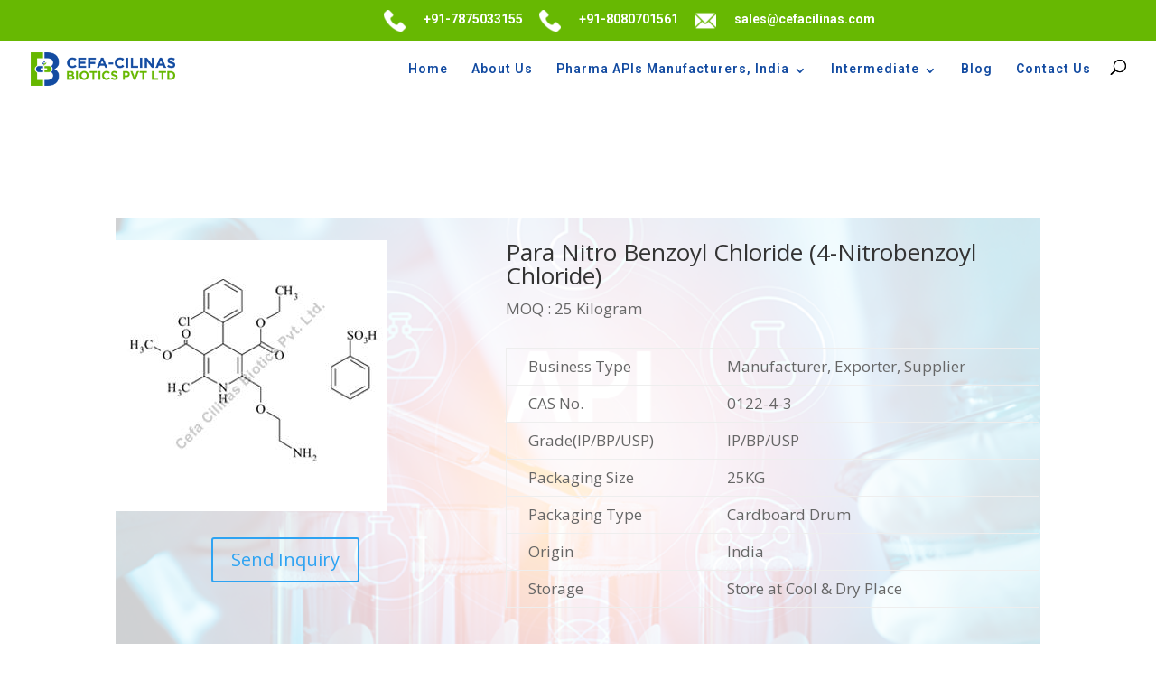

--- FILE ---
content_type: text/html; charset=UTF-8
request_url: https://cefacilinas.com/para-nitro-benzoyl-chloride-4-nitrobenzoyl-chloride/
body_size: 55773
content:
<!DOCTYPE html>
<html lang="en-US" prefix="og: https://ogp.me/ns#">
<head>
	<meta charset="UTF-8" />
<meta http-equiv="X-UA-Compatible" content="IE=edge">
	<link rel="pingback" href="https://cefacilinas.com/xmlrpc.php" />

	<script type="text/javascript">
		document.documentElement.className = 'js';
	</script>

	<script id="diviarea-loader">window.DiviPopupData=window.DiviAreaConfig={"zIndex":1000000,"animateSpeed":400,"triggerClassPrefix":"show-popup-","idAttrib":"data-popup","modalIndicatorClass":"is-modal","blockingIndicatorClass":"is-blocking","defaultShowCloseButton":true,"withCloseClass":"with-close","noCloseClass":"no-close","triggerCloseClass":"close","singletonClass":"single","darkModeClass":"dark","noShadowClass":"no-shadow","altCloseClass":"close-alt","popupSelector":".et_pb_section.popup","initializeOnEvent":"et_pb_after_init_modules","popupWrapperClass":"area-outer-wrap","fullHeightClass":"full-height","openPopupClass":"da-overlay-visible","overlayClass":"da-overlay","exitIndicatorClass":"on-exit","hoverTriggerClass":"on-hover","clickTriggerClass":"on-click","onExitDelay":2000,"notMobileClass":"not-mobile","notTabletClass":"not-tablet","notDesktopClass":"not-desktop","baseContext":"body","activePopupClass":"is-open","closeButtonClass":"da-close","withLoaderClass":"with-loader","debug":false,"ajaxUrl":"https:\/\/cefacilinas.com\/wp-admin\/admin-ajax.php","sys":[]};var divimode_loader=function(){"use strict";!function(t){t.DiviArea=t.DiviPopup={loaded:!1};var n=t.DiviArea,i=n.Hooks={},o={};function r(t,n,i){var r,e,c;if("string"==typeof t)if(o[t]){if(n)if((r=o[t])&&i)for(c=r.length;c--;)(e=r[c]).callback===n&&e.context===i&&(r[c]=!1);else for(c=r.length;c--;)r[c].callback===n&&(r[c]=!1)}else o[t]=[]}function e(t,n,i,r){if("string"==typeof t){var e={callback:n,priority:i,context:r},c=o[t];c?(c.push(e),c=function(t){var n,i,o,r,e=t.length;for(r=1;r<e;r++)for(n=t[r],i=r;i>0;i--)(o=t[i-1]).priority>n.priority&&(t[i]=o,t[i-1]=n);return t}(c)):c=[e],o[t]=c}}function c(t,n,i){"string"==typeof n&&(n=[n]);var r,e,c=[];for(r=0;r<n.length;r++)Array.prototype.push.apply(c,o[n[r]]);for(e=0;e<c.length;e++){var a=void 0;c[e]&&"function"==typeof c[e].callback&&("filter"===t?void 0!==(a=c[e].callback.apply(c[e].context,i))&&(i[0]=a):c[e].callback.apply(c[e].context,i))}if("filter"===t)return i[0]}i.silent=function(){return i},n.removeFilter=i.removeFilter=function(t,n){r(t,n)},n.removeAction=i.removeAction=function(t,n){r(t,n)},n.applyFilters=i.applyFilters=function(t){for(var n=[],i=arguments.length-1;i-- >0;)n[i]=arguments[i+1];return c("filter",t,n)},n.doAction=i.doAction=function(t){for(var n=[],i=arguments.length-1;i-- >0;)n[i]=arguments[i+1];c("action",t,n)},n.addFilter=i.addFilter=function(n,i,o,r){e(n,i,parseInt(o||10,10),r||t)},n.addAction=i.addAction=function(n,i,o,r){e(n,i,parseInt(o||10,10),r||t)},n.addActionOnce=i.addActionOnce=function(n,i,o,c){e(n,i,parseInt(o||10,10),c||t),e(n,(function(){r(n,i)}),1+parseInt(o||10,10),c||t)}}(window);return{}}();
</script><script type="text/javascript">
			let jqueryParams=[],jQuery=function(r){return jqueryParams=[...jqueryParams,r],jQuery},$=function(r){return jqueryParams=[...jqueryParams,r],$};window.jQuery=jQuery,window.$=jQuery;let customHeadScripts=!1;jQuery.fn=jQuery.prototype={},$.fn=jQuery.prototype={},jQuery.noConflict=function(r){if(window.jQuery)return jQuery=window.jQuery,$=window.jQuery,customHeadScripts=!0,jQuery.noConflict},jQuery.ready=function(r){jqueryParams=[...jqueryParams,r]},$.ready=function(r){jqueryParams=[...jqueryParams,r]},jQuery.load=function(r){jqueryParams=[...jqueryParams,r]},$.load=function(r){jqueryParams=[...jqueryParams,r]},jQuery.fn.ready=function(r){jqueryParams=[...jqueryParams,r]},$.fn.ready=function(r){jqueryParams=[...jqueryParams,r]};</script>
<!-- Search Engine Optimization by Rank Math - https://rankmath.com/ -->
<title>Para Nitro Benzoyl Chloride (4-Nitrobenzoyl Chloride) Manufacturers, Suppliers &amp; Exporters</title>
<meta name="description" content="MOQ : 25 Kilogram"/>
<meta name="robots" content="follow, index, max-snippet:-1, max-video-preview:-1, max-image-preview:large"/>
<link rel="canonical" href="https://cefacilinas.com/para-nitro-benzoyl-chloride-4-nitrobenzoyl-chloride/" />
<meta property="og:locale" content="en_US" />
<meta property="og:type" content="article" />
<meta property="og:title" content="Para Nitro Benzoyl Chloride (4-Nitrobenzoyl Chloride) Manufacturers, Suppliers &amp; Exporters" />
<meta property="og:description" content="MOQ : 25 Kilogram" />
<meta property="og:url" content="https://cefacilinas.com/para-nitro-benzoyl-chloride-4-nitrobenzoyl-chloride/" />
<meta property="og:site_name" content="Cefa Cilinas Biotics" />
<meta property="og:updated_time" content="2024-02-10T10:50:12+00:00" />
<meta property="article:published_time" content="2024-02-10T10:50:02+00:00" />
<meta property="article:modified_time" content="2024-02-10T10:50:12+00:00" />
<meta name="twitter:card" content="summary_large_image" />
<meta name="twitter:title" content="Para Nitro Benzoyl Chloride (4-Nitrobenzoyl Chloride) Manufacturers, Suppliers &amp; Exporters" />
<meta name="twitter:description" content="MOQ : 25 Kilogram" />
<meta name="twitter:label1" content="Time to read" />
<meta name="twitter:data1" content="5 minutes" />
<script type="application/ld+json" class="rank-math-schema">{"@context":"https://schema.org","@graph":[{"@type":"Organization","@id":"https://cefacilinas.com/#organization","name":"Cefa Cilinas Biotics","url":"https://cefacilinas.com"},{"@type":"WebSite","@id":"https://cefacilinas.com/#website","url":"https://cefacilinas.com","name":"Cefa Cilinas Biotics","publisher":{"@id":"https://cefacilinas.com/#organization"},"inLanguage":"en-US"},{"@type":"WebPage","@id":"https://cefacilinas.com/para-nitro-benzoyl-chloride-4-nitrobenzoyl-chloride/#webpage","url":"https://cefacilinas.com/para-nitro-benzoyl-chloride-4-nitrobenzoyl-chloride/","name":"Para Nitro Benzoyl Chloride (4-Nitrobenzoyl Chloride) Manufacturers, Suppliers &amp; Exporters","datePublished":"2024-02-10T10:50:02+00:00","dateModified":"2024-02-10T10:50:12+00:00","isPartOf":{"@id":"https://cefacilinas.com/#website"},"inLanguage":"en-US"},{"@type":"Person","@id":"https://cefacilinas.com/author/admin-123/","name":"Cefa Cilinas","url":"https://cefacilinas.com/author/admin-123/","image":{"@type":"ImageObject","@id":"https://secure.gravatar.com/avatar/da67d22f4b2dd11c3ffb2e7b786f2bfc1e1a08cb7b0494a3fa10c562110bf868?s=96&amp;d=mm&amp;r=g","url":"https://secure.gravatar.com/avatar/da67d22f4b2dd11c3ffb2e7b786f2bfc1e1a08cb7b0494a3fa10c562110bf868?s=96&amp;d=mm&amp;r=g","caption":"Cefa Cilinas","inLanguage":"en-US"},"sameAs":["https://cefacilinas.com"],"worksFor":{"@id":"https://cefacilinas.com/#organization"}},{"@type":"Article","headline":"Para Nitro Benzoyl Chloride (4-Nitrobenzoyl Chloride) Manufacturers, Suppliers &amp; Exporters","datePublished":"2024-02-10T10:50:02+00:00","dateModified":"2024-02-10T10:50:12+00:00","author":{"@id":"https://cefacilinas.com/author/admin-123/","name":"Cefa Cilinas"},"publisher":{"@id":"https://cefacilinas.com/#organization"},"description":"MOQ : 25 Kilogram","name":"Para Nitro Benzoyl Chloride (4-Nitrobenzoyl Chloride) Manufacturers, Suppliers &amp; Exporters","@id":"https://cefacilinas.com/para-nitro-benzoyl-chloride-4-nitrobenzoyl-chloride/#richSnippet","isPartOf":{"@id":"https://cefacilinas.com/para-nitro-benzoyl-chloride-4-nitrobenzoyl-chloride/#webpage"},"inLanguage":"en-US","mainEntityOfPage":{"@id":"https://cefacilinas.com/para-nitro-benzoyl-chloride-4-nitrobenzoyl-chloride/#webpage"}}]}</script>
<!-- /Rank Math WordPress SEO plugin -->

<link rel='dns-prefetch' href='//translate.google.com' />
<link rel='dns-prefetch' href='//fonts.googleapis.com' />
<link rel="alternate" type="application/rss+xml" title="Cefa Cilinas Biotics &raquo; Feed" href="https://cefacilinas.com/feed/" />
<link rel="alternate" type="application/rss+xml" title="Cefa Cilinas Biotics &raquo; Comments Feed" href="https://cefacilinas.com/comments/feed/" />
<meta content="Divi v.4.27.4" name="generator"/>
<style id='wp-block-library-theme-inline-css' type='text/css'>
.wp-block-audio :where(figcaption){color:#555;font-size:13px;text-align:center}.is-dark-theme .wp-block-audio :where(figcaption){color:#ffffffa6}.wp-block-audio{margin:0 0 1em}.wp-block-code{border:1px solid #ccc;border-radius:4px;font-family:Menlo,Consolas,monaco,monospace;padding:.8em 1em}.wp-block-embed :where(figcaption){color:#555;font-size:13px;text-align:center}.is-dark-theme .wp-block-embed :where(figcaption){color:#ffffffa6}.wp-block-embed{margin:0 0 1em}.blocks-gallery-caption{color:#555;font-size:13px;text-align:center}.is-dark-theme .blocks-gallery-caption{color:#ffffffa6}:root :where(.wp-block-image figcaption){color:#555;font-size:13px;text-align:center}.is-dark-theme :root :where(.wp-block-image figcaption){color:#ffffffa6}.wp-block-image{margin:0 0 1em}.wp-block-pullquote{border-bottom:4px solid;border-top:4px solid;color:currentColor;margin-bottom:1.75em}.wp-block-pullquote cite,.wp-block-pullquote footer,.wp-block-pullquote__citation{color:currentColor;font-size:.8125em;font-style:normal;text-transform:uppercase}.wp-block-quote{border-left:.25em solid;margin:0 0 1.75em;padding-left:1em}.wp-block-quote cite,.wp-block-quote footer{color:currentColor;font-size:.8125em;font-style:normal;position:relative}.wp-block-quote:where(.has-text-align-right){border-left:none;border-right:.25em solid;padding-left:0;padding-right:1em}.wp-block-quote:where(.has-text-align-center){border:none;padding-left:0}.wp-block-quote.is-large,.wp-block-quote.is-style-large,.wp-block-quote:where(.is-style-plain){border:none}.wp-block-search .wp-block-search__label{font-weight:700}.wp-block-search__button{border:1px solid #ccc;padding:.375em .625em}:where(.wp-block-group.has-background){padding:1.25em 2.375em}.wp-block-separator.has-css-opacity{opacity:.4}.wp-block-separator{border:none;border-bottom:2px solid;margin-left:auto;margin-right:auto}.wp-block-separator.has-alpha-channel-opacity{opacity:1}.wp-block-separator:not(.is-style-wide):not(.is-style-dots){width:100px}.wp-block-separator.has-background:not(.is-style-dots){border-bottom:none;height:1px}.wp-block-separator.has-background:not(.is-style-wide):not(.is-style-dots){height:2px}.wp-block-table{margin:0 0 1em}.wp-block-table td,.wp-block-table th{word-break:normal}.wp-block-table :where(figcaption){color:#555;font-size:13px;text-align:center}.is-dark-theme .wp-block-table :where(figcaption){color:#ffffffa6}.wp-block-video :where(figcaption){color:#555;font-size:13px;text-align:center}.is-dark-theme .wp-block-video :where(figcaption){color:#ffffffa6}.wp-block-video{margin:0 0 1em}:root :where(.wp-block-template-part.has-background){margin-bottom:0;margin-top:0;padding:1.25em 2.375em}
</style>
<style id='global-styles-inline-css' type='text/css'>
:root{--wp--preset--aspect-ratio--square: 1;--wp--preset--aspect-ratio--4-3: 4/3;--wp--preset--aspect-ratio--3-4: 3/4;--wp--preset--aspect-ratio--3-2: 3/2;--wp--preset--aspect-ratio--2-3: 2/3;--wp--preset--aspect-ratio--16-9: 16/9;--wp--preset--aspect-ratio--9-16: 9/16;--wp--preset--color--black: #000000;--wp--preset--color--cyan-bluish-gray: #abb8c3;--wp--preset--color--white: #ffffff;--wp--preset--color--pale-pink: #f78da7;--wp--preset--color--vivid-red: #cf2e2e;--wp--preset--color--luminous-vivid-orange: #ff6900;--wp--preset--color--luminous-vivid-amber: #fcb900;--wp--preset--color--light-green-cyan: #7bdcb5;--wp--preset--color--vivid-green-cyan: #00d084;--wp--preset--color--pale-cyan-blue: #8ed1fc;--wp--preset--color--vivid-cyan-blue: #0693e3;--wp--preset--color--vivid-purple: #9b51e0;--wp--preset--gradient--vivid-cyan-blue-to-vivid-purple: linear-gradient(135deg,rgba(6,147,227,1) 0%,rgb(155,81,224) 100%);--wp--preset--gradient--light-green-cyan-to-vivid-green-cyan: linear-gradient(135deg,rgb(122,220,180) 0%,rgb(0,208,130) 100%);--wp--preset--gradient--luminous-vivid-amber-to-luminous-vivid-orange: linear-gradient(135deg,rgba(252,185,0,1) 0%,rgba(255,105,0,1) 100%);--wp--preset--gradient--luminous-vivid-orange-to-vivid-red: linear-gradient(135deg,rgba(255,105,0,1) 0%,rgb(207,46,46) 100%);--wp--preset--gradient--very-light-gray-to-cyan-bluish-gray: linear-gradient(135deg,rgb(238,238,238) 0%,rgb(169,184,195) 100%);--wp--preset--gradient--cool-to-warm-spectrum: linear-gradient(135deg,rgb(74,234,220) 0%,rgb(151,120,209) 20%,rgb(207,42,186) 40%,rgb(238,44,130) 60%,rgb(251,105,98) 80%,rgb(254,248,76) 100%);--wp--preset--gradient--blush-light-purple: linear-gradient(135deg,rgb(255,206,236) 0%,rgb(152,150,240) 100%);--wp--preset--gradient--blush-bordeaux: linear-gradient(135deg,rgb(254,205,165) 0%,rgb(254,45,45) 50%,rgb(107,0,62) 100%);--wp--preset--gradient--luminous-dusk: linear-gradient(135deg,rgb(255,203,112) 0%,rgb(199,81,192) 50%,rgb(65,88,208) 100%);--wp--preset--gradient--pale-ocean: linear-gradient(135deg,rgb(255,245,203) 0%,rgb(182,227,212) 50%,rgb(51,167,181) 100%);--wp--preset--gradient--electric-grass: linear-gradient(135deg,rgb(202,248,128) 0%,rgb(113,206,126) 100%);--wp--preset--gradient--midnight: linear-gradient(135deg,rgb(2,3,129) 0%,rgb(40,116,252) 100%);--wp--preset--font-size--small: 13px;--wp--preset--font-size--medium: 20px;--wp--preset--font-size--large: 36px;--wp--preset--font-size--x-large: 42px;--wp--preset--spacing--20: 0.44rem;--wp--preset--spacing--30: 0.67rem;--wp--preset--spacing--40: 1rem;--wp--preset--spacing--50: 1.5rem;--wp--preset--spacing--60: 2.25rem;--wp--preset--spacing--70: 3.38rem;--wp--preset--spacing--80: 5.06rem;--wp--preset--shadow--natural: 6px 6px 9px rgba(0, 0, 0, 0.2);--wp--preset--shadow--deep: 12px 12px 50px rgba(0, 0, 0, 0.4);--wp--preset--shadow--sharp: 6px 6px 0px rgba(0, 0, 0, 0.2);--wp--preset--shadow--outlined: 6px 6px 0px -3px rgba(255, 255, 255, 1), 6px 6px rgba(0, 0, 0, 1);--wp--preset--shadow--crisp: 6px 6px 0px rgba(0, 0, 0, 1);}:root { --wp--style--global--content-size: 823px;--wp--style--global--wide-size: 1080px; }:where(body) { margin: 0; }.wp-site-blocks > .alignleft { float: left; margin-right: 2em; }.wp-site-blocks > .alignright { float: right; margin-left: 2em; }.wp-site-blocks > .aligncenter { justify-content: center; margin-left: auto; margin-right: auto; }:where(.is-layout-flex){gap: 0.5em;}:where(.is-layout-grid){gap: 0.5em;}.is-layout-flow > .alignleft{float: left;margin-inline-start: 0;margin-inline-end: 2em;}.is-layout-flow > .alignright{float: right;margin-inline-start: 2em;margin-inline-end: 0;}.is-layout-flow > .aligncenter{margin-left: auto !important;margin-right: auto !important;}.is-layout-constrained > .alignleft{float: left;margin-inline-start: 0;margin-inline-end: 2em;}.is-layout-constrained > .alignright{float: right;margin-inline-start: 2em;margin-inline-end: 0;}.is-layout-constrained > .aligncenter{margin-left: auto !important;margin-right: auto !important;}.is-layout-constrained > :where(:not(.alignleft):not(.alignright):not(.alignfull)){max-width: var(--wp--style--global--content-size);margin-left: auto !important;margin-right: auto !important;}.is-layout-constrained > .alignwide{max-width: var(--wp--style--global--wide-size);}body .is-layout-flex{display: flex;}.is-layout-flex{flex-wrap: wrap;align-items: center;}.is-layout-flex > :is(*, div){margin: 0;}body .is-layout-grid{display: grid;}.is-layout-grid > :is(*, div){margin: 0;}body{padding-top: 0px;padding-right: 0px;padding-bottom: 0px;padding-left: 0px;}:root :where(.wp-element-button, .wp-block-button__link){background-color: #32373c;border-width: 0;color: #fff;font-family: inherit;font-size: inherit;line-height: inherit;padding: calc(0.667em + 2px) calc(1.333em + 2px);text-decoration: none;}.has-black-color{color: var(--wp--preset--color--black) !important;}.has-cyan-bluish-gray-color{color: var(--wp--preset--color--cyan-bluish-gray) !important;}.has-white-color{color: var(--wp--preset--color--white) !important;}.has-pale-pink-color{color: var(--wp--preset--color--pale-pink) !important;}.has-vivid-red-color{color: var(--wp--preset--color--vivid-red) !important;}.has-luminous-vivid-orange-color{color: var(--wp--preset--color--luminous-vivid-orange) !important;}.has-luminous-vivid-amber-color{color: var(--wp--preset--color--luminous-vivid-amber) !important;}.has-light-green-cyan-color{color: var(--wp--preset--color--light-green-cyan) !important;}.has-vivid-green-cyan-color{color: var(--wp--preset--color--vivid-green-cyan) !important;}.has-pale-cyan-blue-color{color: var(--wp--preset--color--pale-cyan-blue) !important;}.has-vivid-cyan-blue-color{color: var(--wp--preset--color--vivid-cyan-blue) !important;}.has-vivid-purple-color{color: var(--wp--preset--color--vivid-purple) !important;}.has-black-background-color{background-color: var(--wp--preset--color--black) !important;}.has-cyan-bluish-gray-background-color{background-color: var(--wp--preset--color--cyan-bluish-gray) !important;}.has-white-background-color{background-color: var(--wp--preset--color--white) !important;}.has-pale-pink-background-color{background-color: var(--wp--preset--color--pale-pink) !important;}.has-vivid-red-background-color{background-color: var(--wp--preset--color--vivid-red) !important;}.has-luminous-vivid-orange-background-color{background-color: var(--wp--preset--color--luminous-vivid-orange) !important;}.has-luminous-vivid-amber-background-color{background-color: var(--wp--preset--color--luminous-vivid-amber) !important;}.has-light-green-cyan-background-color{background-color: var(--wp--preset--color--light-green-cyan) !important;}.has-vivid-green-cyan-background-color{background-color: var(--wp--preset--color--vivid-green-cyan) !important;}.has-pale-cyan-blue-background-color{background-color: var(--wp--preset--color--pale-cyan-blue) !important;}.has-vivid-cyan-blue-background-color{background-color: var(--wp--preset--color--vivid-cyan-blue) !important;}.has-vivid-purple-background-color{background-color: var(--wp--preset--color--vivid-purple) !important;}.has-black-border-color{border-color: var(--wp--preset--color--black) !important;}.has-cyan-bluish-gray-border-color{border-color: var(--wp--preset--color--cyan-bluish-gray) !important;}.has-white-border-color{border-color: var(--wp--preset--color--white) !important;}.has-pale-pink-border-color{border-color: var(--wp--preset--color--pale-pink) !important;}.has-vivid-red-border-color{border-color: var(--wp--preset--color--vivid-red) !important;}.has-luminous-vivid-orange-border-color{border-color: var(--wp--preset--color--luminous-vivid-orange) !important;}.has-luminous-vivid-amber-border-color{border-color: var(--wp--preset--color--luminous-vivid-amber) !important;}.has-light-green-cyan-border-color{border-color: var(--wp--preset--color--light-green-cyan) !important;}.has-vivid-green-cyan-border-color{border-color: var(--wp--preset--color--vivid-green-cyan) !important;}.has-pale-cyan-blue-border-color{border-color: var(--wp--preset--color--pale-cyan-blue) !important;}.has-vivid-cyan-blue-border-color{border-color: var(--wp--preset--color--vivid-cyan-blue) !important;}.has-vivid-purple-border-color{border-color: var(--wp--preset--color--vivid-purple) !important;}.has-vivid-cyan-blue-to-vivid-purple-gradient-background{background: var(--wp--preset--gradient--vivid-cyan-blue-to-vivid-purple) !important;}.has-light-green-cyan-to-vivid-green-cyan-gradient-background{background: var(--wp--preset--gradient--light-green-cyan-to-vivid-green-cyan) !important;}.has-luminous-vivid-amber-to-luminous-vivid-orange-gradient-background{background: var(--wp--preset--gradient--luminous-vivid-amber-to-luminous-vivid-orange) !important;}.has-luminous-vivid-orange-to-vivid-red-gradient-background{background: var(--wp--preset--gradient--luminous-vivid-orange-to-vivid-red) !important;}.has-very-light-gray-to-cyan-bluish-gray-gradient-background{background: var(--wp--preset--gradient--very-light-gray-to-cyan-bluish-gray) !important;}.has-cool-to-warm-spectrum-gradient-background{background: var(--wp--preset--gradient--cool-to-warm-spectrum) !important;}.has-blush-light-purple-gradient-background{background: var(--wp--preset--gradient--blush-light-purple) !important;}.has-blush-bordeaux-gradient-background{background: var(--wp--preset--gradient--blush-bordeaux) !important;}.has-luminous-dusk-gradient-background{background: var(--wp--preset--gradient--luminous-dusk) !important;}.has-pale-ocean-gradient-background{background: var(--wp--preset--gradient--pale-ocean) !important;}.has-electric-grass-gradient-background{background: var(--wp--preset--gradient--electric-grass) !important;}.has-midnight-gradient-background{background: var(--wp--preset--gradient--midnight) !important;}.has-small-font-size{font-size: var(--wp--preset--font-size--small) !important;}.has-medium-font-size{font-size: var(--wp--preset--font-size--medium) !important;}.has-large-font-size{font-size: var(--wp--preset--font-size--large) !important;}.has-x-large-font-size{font-size: var(--wp--preset--font-size--x-large) !important;}
:where(.wp-block-post-template.is-layout-flex){gap: 1.25em;}:where(.wp-block-post-template.is-layout-grid){gap: 1.25em;}
:where(.wp-block-columns.is-layout-flex){gap: 2em;}:where(.wp-block-columns.is-layout-grid){gap: 2em;}
:root :where(.wp-block-pullquote){font-size: 1.5em;line-height: 1.6;}
</style>
<link rel='stylesheet' id='contact-form-7-css' href='https://cefacilinas.com/wp-content/plugins/contact-form-7/includes/css/styles.css?ver=6.1.4' type='text/css' media='all' />
<link rel='stylesheet' id='google-language-translator-css' href='https://cefacilinas.com/wp-content/plugins/google-language-translator/css/style.css?ver=6.0.20' type='text/css' media='' />
<link rel='stylesheet' id='menu-image-css' href='https://cefacilinas.com/wp-content/plugins/menu-image/includes/css/menu-image.css?ver=3.13' type='text/css' media='all' />
<link rel='stylesheet' id='dashicons-css' href='https://cefacilinas.com/wp-includes/css/dashicons.min.css?ver=6.8.3' type='text/css' media='all' />
<link rel='stylesheet' id='css-divi-area-css' href='https://cefacilinas.com/wp-content/plugins/popups-for-divi/styles/front.min.css?ver=3.2.3' type='text/css' media='all' />
<style id='css-divi-area-inline-css' type='text/css'>
.et_pb_section.popup{display:none}
</style>
<link rel='stylesheet' id='css-divi-area-popuphidden-css' href='https://cefacilinas.com/wp-content/plugins/popups-for-divi/styles/front-popuphidden.min.css?ver=3.2.3' type='text/css' media='all' />
<link rel='stylesheet' id='et-divi-open-sans-css' href='https://fonts.googleapis.com/css?family=Open+Sans:300italic,400italic,600italic,700italic,800italic,400,300,600,700,800&#038;subset=latin,latin-ext&#038;display=swap' type='text/css' media='all' />
<style id='divi-style-inline-inline-css' type='text/css'>
/*!
Theme Name: Divi
Theme URI: http://www.elegantthemes.com/gallery/divi/
Version: 4.27.4
Description: Smart. Flexible. Beautiful. Divi is the most powerful theme in our collection.
Author: Elegant Themes
Author URI: http://www.elegantthemes.com
License: GNU General Public License v2
License URI: http://www.gnu.org/licenses/gpl-2.0.html
*/

a,abbr,acronym,address,applet,b,big,blockquote,body,center,cite,code,dd,del,dfn,div,dl,dt,em,fieldset,font,form,h1,h2,h3,h4,h5,h6,html,i,iframe,img,ins,kbd,label,legend,li,object,ol,p,pre,q,s,samp,small,span,strike,strong,sub,sup,tt,u,ul,var{margin:0;padding:0;border:0;outline:0;font-size:100%;-ms-text-size-adjust:100%;-webkit-text-size-adjust:100%;vertical-align:baseline;background:transparent}body{line-height:1}ol,ul{list-style:none}blockquote,q{quotes:none}blockquote:after,blockquote:before,q:after,q:before{content:"";content:none}blockquote{margin:20px 0 30px;border-left:5px solid;padding-left:20px}:focus{outline:0}del{text-decoration:line-through}pre{overflow:auto;padding:10px}figure{margin:0}table{border-collapse:collapse;border-spacing:0}article,aside,footer,header,hgroup,nav,section{display:block}body{font-family:Open Sans,Arial,sans-serif;font-size:14px;color:#666;background-color:#fff;line-height:1.7em;font-weight:500;-webkit-font-smoothing:antialiased;-moz-osx-font-smoothing:grayscale}body.page-template-page-template-blank-php #page-container{padding-top:0!important}body.et_cover_background{background-size:cover!important;background-position:top!important;background-repeat:no-repeat!important;background-attachment:fixed}a{color:#2ea3f2}a,a:hover{text-decoration:none}p{padding-bottom:1em}p:not(.has-background):last-of-type{padding-bottom:0}p.et_normal_padding{padding-bottom:1em}strong{font-weight:700}cite,em,i{font-style:italic}code,pre{font-family:Courier New,monospace;margin-bottom:10px}ins{text-decoration:none}sub,sup{height:0;line-height:1;position:relative;vertical-align:baseline}sup{bottom:.8em}sub{top:.3em}dl{margin:0 0 1.5em}dl dt{font-weight:700}dd{margin-left:1.5em}blockquote p{padding-bottom:0}embed,iframe,object,video{max-width:100%}h1,h2,h3,h4,h5,h6{color:#333;padding-bottom:10px;line-height:1em;font-weight:500}h1 a,h2 a,h3 a,h4 a,h5 a,h6 a{color:inherit}h1{font-size:30px}h2{font-size:26px}h3{font-size:22px}h4{font-size:18px}h5{font-size:16px}h6{font-size:14px}input{-webkit-appearance:none}input[type=checkbox]{-webkit-appearance:checkbox}input[type=radio]{-webkit-appearance:radio}input.text,input.title,input[type=email],input[type=password],input[type=tel],input[type=text],select,textarea{background-color:#fff;border:1px solid #bbb;padding:2px;color:#4e4e4e}input.text:focus,input.title:focus,input[type=text]:focus,select:focus,textarea:focus{border-color:#2d3940;color:#3e3e3e}input.text,input.title,input[type=text],select,textarea{margin:0}textarea{padding:4px}button,input,select,textarea{font-family:inherit}img{max-width:100%;height:auto}.clear{clear:both}br.clear{margin:0;padding:0}.pagination{clear:both}#et_search_icon:hover,.et-social-icon a:hover,.et_password_protected_form .et_submit_button,.form-submit .et_pb_buttontton.alt.disabled,.nav-single a,.posted_in a{color:#2ea3f2}.et-search-form,blockquote{border-color:#2ea3f2}#main-content{background-color:#fff}.container{width:80%;max-width:1080px;margin:auto;position:relative}body:not(.et-tb) #main-content .container,body:not(.et-tb-has-header) #main-content .container{padding-top:58px}.et_full_width_page #main-content .container:before{display:none}.main_title{margin-bottom:20px}.et_password_protected_form .et_submit_button:hover,.form-submit .et_pb_button:hover{background:rgba(0,0,0,.05)}.et_button_icon_visible .et_pb_button{padding-right:2em;padding-left:.7em}.et_button_icon_visible .et_pb_button:after{opacity:1;margin-left:0}.et_button_left .et_pb_button:hover:after{left:.15em}.et_button_left .et_pb_button:after{margin-left:0;left:1em}.et_button_icon_visible.et_button_left .et_pb_button,.et_button_left .et_pb_button:hover,.et_button_left .et_pb_module .et_pb_button:hover{padding-left:2em;padding-right:.7em}.et_button_icon_visible.et_button_left .et_pb_button:after,.et_button_left .et_pb_button:hover:after{left:.15em}.et_password_protected_form .et_submit_button:hover,.form-submit .et_pb_button:hover{padding:.3em 1em}.et_button_no_icon .et_pb_button:after{display:none}.et_button_no_icon.et_button_icon_visible.et_button_left .et_pb_button,.et_button_no_icon.et_button_left .et_pb_button:hover,.et_button_no_icon .et_pb_button,.et_button_no_icon .et_pb_button:hover{padding:.3em 1em!important}.et_button_custom_icon .et_pb_button:after{line-height:1.7em}.et_button_custom_icon.et_button_icon_visible .et_pb_button:after,.et_button_custom_icon .et_pb_button:hover:after{margin-left:.3em}#left-area .post_format-post-format-gallery .wp-block-gallery:first-of-type{padding:0;margin-bottom:-16px}.entry-content table:not(.variations){border:1px solid #eee;margin:0 0 15px;text-align:left;width:100%}.entry-content thead th,.entry-content tr th{color:#555;font-weight:700;padding:9px 24px}.entry-content tr td{border-top:1px solid #eee;padding:6px 24px}#left-area ul,.entry-content ul,.et-l--body ul,.et-l--footer ul,.et-l--header ul{list-style-type:disc;padding:0 0 23px 1em;line-height:26px}#left-area ol,.entry-content ol,.et-l--body ol,.et-l--footer ol,.et-l--header ol{list-style-type:decimal;list-style-position:inside;padding:0 0 23px;line-height:26px}#left-area ul li ul,.entry-content ul li ol{padding:2px 0 2px 20px}#left-area ol li ul,.entry-content ol li ol,.et-l--body ol li ol,.et-l--footer ol li ol,.et-l--header ol li ol{padding:2px 0 2px 35px}#left-area ul.wp-block-gallery{display:-webkit-box;display:-ms-flexbox;display:flex;-ms-flex-wrap:wrap;flex-wrap:wrap;list-style-type:none;padding:0}#left-area ul.products{padding:0!important;line-height:1.7!important;list-style:none!important}.gallery-item a{display:block}.gallery-caption,.gallery-item a{width:90%}#wpadminbar{z-index:100001}#left-area .post-meta{font-size:14px;padding-bottom:15px}#left-area .post-meta a{text-decoration:none;color:#666}#left-area .et_featured_image{padding-bottom:7px}.single .post{padding-bottom:25px}body.single .et_audio_content{margin-bottom:-6px}.nav-single a{text-decoration:none;color:#2ea3f2;font-size:14px;font-weight:400}.nav-previous{float:left}.nav-next{float:right}.et_password_protected_form p input{background-color:#eee;border:none!important;width:100%!important;border-radius:0!important;font-size:14px;color:#999!important;padding:16px!important;-webkit-box-sizing:border-box;box-sizing:border-box}.et_password_protected_form label{display:none}.et_password_protected_form .et_submit_button{font-family:inherit;display:block;float:right;margin:8px auto 0;cursor:pointer}.post-password-required p.nocomments.container{max-width:100%}.post-password-required p.nocomments.container:before{display:none}.aligncenter,div.post .new-post .aligncenter{display:block;margin-left:auto;margin-right:auto}.wp-caption{border:1px solid #ddd;text-align:center;background-color:#f3f3f3;margin-bottom:10px;max-width:96%;padding:8px}.wp-caption.alignleft{margin:0 30px 20px 0}.wp-caption.alignright{margin:0 0 20px 30px}.wp-caption img{margin:0;padding:0;border:0}.wp-caption p.wp-caption-text{font-size:12px;padding:0 4px 5px;margin:0}.alignright{float:right}.alignleft{float:left}img.alignleft{display:inline;float:left;margin-right:15px}img.alignright{display:inline;float:right;margin-left:15px}.page.et_pb_pagebuilder_layout #main-content{background-color:transparent}body #main-content .et_builder_inner_content>h1,body #main-content .et_builder_inner_content>h2,body #main-content .et_builder_inner_content>h3,body #main-content .et_builder_inner_content>h4,body #main-content .et_builder_inner_content>h5,body #main-content .et_builder_inner_content>h6{line-height:1.4em}body #main-content .et_builder_inner_content>p{line-height:1.7em}.wp-block-pullquote{margin:20px 0 30px}.wp-block-pullquote.has-background blockquote{border-left:none}.wp-block-group.has-background{padding:1.5em 1.5em .5em}@media (min-width:981px){#left-area{width:79.125%;padding-bottom:23px}#main-content .container:before{content:"";position:absolute;top:0;height:100%;width:1px;background-color:#e2e2e2}.et_full_width_page #left-area,.et_no_sidebar #left-area{float:none;width:100%!important}.et_full_width_page #left-area{padding-bottom:0}.et_no_sidebar #main-content .container:before{display:none}}@media (max-width:980px){#page-container{padding-top:80px}.et-tb #page-container,.et-tb-has-header #page-container{padding-top:0!important}#left-area,#sidebar{width:100%!important}#main-content .container:before{display:none!important}.et_full_width_page .et_gallery_item:nth-child(4n+1){clear:none}}@media print{#page-container{padding-top:0!important}}#wp-admin-bar-et-use-visual-builder a:before{font-family:ETmodules!important;content:"\e625";font-size:30px!important;width:28px;margin-top:-3px;color:#974df3!important}#wp-admin-bar-et-use-visual-builder:hover a:before{color:#fff!important}#wp-admin-bar-et-use-visual-builder:hover a,#wp-admin-bar-et-use-visual-builder a:hover{transition:background-color .5s ease;-webkit-transition:background-color .5s ease;-moz-transition:background-color .5s ease;background-color:#7e3bd0!important;color:#fff!important}* html .clearfix,:first-child+html .clearfix{zoom:1}.iphone .et_pb_section_video_bg video::-webkit-media-controls-start-playback-button{display:none!important;-webkit-appearance:none}.et_mobile_device .et_pb_section_parallax .et_pb_parallax_css{background-attachment:scroll}.et-social-facebook a.icon:before{content:"\e093"}.et-social-twitter a.icon:before{content:"\e094"}.et-social-google-plus a.icon:before{content:"\e096"}.et-social-instagram a.icon:before{content:"\e09a"}.et-social-rss a.icon:before{content:"\e09e"}.ai1ec-single-event:after{content:" ";display:table;clear:both}.evcal_event_details .evcal_evdata_cell .eventon_details_shading_bot.eventon_details_shading_bot{z-index:3}.wp-block-divi-layout{margin-bottom:1em}*{-webkit-box-sizing:border-box;box-sizing:border-box}#et-info-email:before,#et-info-phone:before,#et_search_icon:before,.comment-reply-link:after,.et-cart-info span:before,.et-pb-arrow-next:before,.et-pb-arrow-prev:before,.et-social-icon a:before,.et_audio_container .mejs-playpause-button button:before,.et_audio_container .mejs-volume-button button:before,.et_overlay:before,.et_password_protected_form .et_submit_button:after,.et_pb_button:after,.et_pb_contact_reset:after,.et_pb_contact_submit:after,.et_pb_font_icon:before,.et_pb_newsletter_button:after,.et_pb_pricing_table_button:after,.et_pb_promo_button:after,.et_pb_testimonial:before,.et_pb_toggle_title:before,.form-submit .et_pb_button:after,.mobile_menu_bar:before,a.et_pb_more_button:after{font-family:ETmodules!important;speak:none;font-style:normal;font-weight:400;-webkit-font-feature-settings:normal;font-feature-settings:normal;font-variant:normal;text-transform:none;line-height:1;-webkit-font-smoothing:antialiased;-moz-osx-font-smoothing:grayscale;text-shadow:0 0;direction:ltr}.et-pb-icon,.et_pb_custom_button_icon.et_pb_button:after,.et_pb_login .et_pb_custom_button_icon.et_pb_button:after,.et_pb_woo_custom_button_icon .button.et_pb_custom_button_icon.et_pb_button:after,.et_pb_woo_custom_button_icon .button.et_pb_custom_button_icon.et_pb_button:hover:after{content:attr(data-icon)}.et-pb-icon{font-family:ETmodules;speak:none;font-weight:400;-webkit-font-feature-settings:normal;font-feature-settings:normal;font-variant:normal;text-transform:none;line-height:1;-webkit-font-smoothing:antialiased;font-size:96px;font-style:normal;display:inline-block;-webkit-box-sizing:border-box;box-sizing:border-box;direction:ltr}#et-ajax-saving{display:none;-webkit-transition:background .3s,-webkit-box-shadow .3s;transition:background .3s,-webkit-box-shadow .3s;transition:background .3s,box-shadow .3s;transition:background .3s,box-shadow .3s,-webkit-box-shadow .3s;-webkit-box-shadow:rgba(0,139,219,.247059) 0 0 60px;box-shadow:0 0 60px rgba(0,139,219,.247059);position:fixed;top:50%;left:50%;width:50px;height:50px;background:#fff;border-radius:50px;margin:-25px 0 0 -25px;z-index:999999;text-align:center}#et-ajax-saving img{margin:9px}.et-safe-mode-indicator,.et-safe-mode-indicator:focus,.et-safe-mode-indicator:hover{-webkit-box-shadow:0 5px 10px rgba(41,196,169,.15);box-shadow:0 5px 10px rgba(41,196,169,.15);background:#29c4a9;color:#fff;font-size:14px;font-weight:600;padding:12px;line-height:16px;border-radius:3px;position:fixed;bottom:30px;right:30px;z-index:999999;text-decoration:none;font-family:Open Sans,sans-serif;-webkit-font-smoothing:antialiased;-moz-osx-font-smoothing:grayscale}.et_pb_button{font-size:20px;font-weight:500;padding:.3em 1em;line-height:1.7em!important;background-color:transparent;background-size:cover;background-position:50%;background-repeat:no-repeat;border:2px solid;border-radius:3px;-webkit-transition-duration:.2s;transition-duration:.2s;-webkit-transition-property:all!important;transition-property:all!important}.et_pb_button,.et_pb_button_inner{position:relative}.et_pb_button:hover,.et_pb_module .et_pb_button:hover{border:2px solid transparent;padding:.3em 2em .3em .7em}.et_pb_button:hover{background-color:hsla(0,0%,100%,.2)}.et_pb_bg_layout_light.et_pb_button:hover,.et_pb_bg_layout_light .et_pb_button:hover{background-color:rgba(0,0,0,.05)}.et_pb_button:after,.et_pb_button:before{font-size:32px;line-height:1em;content:"\35";opacity:0;position:absolute;margin-left:-1em;-webkit-transition:all .2s;transition:all .2s;text-transform:none;-webkit-font-feature-settings:"kern" off;font-feature-settings:"kern" off;font-variant:none;font-style:normal;font-weight:400;text-shadow:none}.et_pb_button.et_hover_enabled:hover:after,.et_pb_button.et_pb_hovered:hover:after{-webkit-transition:none!important;transition:none!important}.et_pb_button:before{display:none}.et_pb_button:hover:after{opacity:1;margin-left:0}.et_pb_column_1_3 h1,.et_pb_column_1_4 h1,.et_pb_column_1_5 h1,.et_pb_column_1_6 h1,.et_pb_column_2_5 h1{font-size:26px}.et_pb_column_1_3 h2,.et_pb_column_1_4 h2,.et_pb_column_1_5 h2,.et_pb_column_1_6 h2,.et_pb_column_2_5 h2{font-size:23px}.et_pb_column_1_3 h3,.et_pb_column_1_4 h3,.et_pb_column_1_5 h3,.et_pb_column_1_6 h3,.et_pb_column_2_5 h3{font-size:20px}.et_pb_column_1_3 h4,.et_pb_column_1_4 h4,.et_pb_column_1_5 h4,.et_pb_column_1_6 h4,.et_pb_column_2_5 h4{font-size:18px}.et_pb_column_1_3 h5,.et_pb_column_1_4 h5,.et_pb_column_1_5 h5,.et_pb_column_1_6 h5,.et_pb_column_2_5 h5{font-size:16px}.et_pb_column_1_3 h6,.et_pb_column_1_4 h6,.et_pb_column_1_5 h6,.et_pb_column_1_6 h6,.et_pb_column_2_5 h6{font-size:15px}.et_pb_bg_layout_dark,.et_pb_bg_layout_dark h1,.et_pb_bg_layout_dark h2,.et_pb_bg_layout_dark h3,.et_pb_bg_layout_dark h4,.et_pb_bg_layout_dark h5,.et_pb_bg_layout_dark h6{color:#fff!important}.et_pb_module.et_pb_text_align_left{text-align:left}.et_pb_module.et_pb_text_align_center{text-align:center}.et_pb_module.et_pb_text_align_right{text-align:right}.et_pb_module.et_pb_text_align_justified{text-align:justify}.clearfix:after{visibility:hidden;display:block;font-size:0;content:" ";clear:both;height:0}.et_pb_bg_layout_light .et_pb_more_button{color:#2ea3f2}.et_builder_inner_content{position:relative;z-index:1}header .et_builder_inner_content{z-index:2}.et_pb_css_mix_blend_mode_passthrough{mix-blend-mode:unset!important}.et_pb_image_container{margin:-20px -20px 29px}.et_pb_module_inner{position:relative}.et_hover_enabled_preview{z-index:2}.et_hover_enabled:hover{position:relative;z-index:2}.et_pb_all_tabs,.et_pb_module,.et_pb_posts_nav a,.et_pb_tab,.et_pb_with_background{position:relative;background-size:cover;background-position:50%;background-repeat:no-repeat}.et_pb_background_mask,.et_pb_background_pattern{bottom:0;left:0;position:absolute;right:0;top:0}.et_pb_background_mask{background-size:calc(100% + 2px) calc(100% + 2px);background-repeat:no-repeat;background-position:50%;overflow:hidden}.et_pb_background_pattern{background-position:0 0;background-repeat:repeat}.et_pb_with_border{position:relative;border:0 solid #333}.post-password-required .et_pb_row{padding:0;width:100%}.post-password-required .et_password_protected_form{min-height:0}body.et_pb_pagebuilder_layout.et_pb_show_title .post-password-required .et_password_protected_form h1,body:not(.et_pb_pagebuilder_layout) .post-password-required .et_password_protected_form h1{display:none}.et_pb_no_bg{padding:0!important}.et_overlay.et_pb_inline_icon:before,.et_pb_inline_icon:before{content:attr(data-icon)}.et_pb_more_button{color:inherit;text-shadow:none;text-decoration:none;display:inline-block;margin-top:20px}.et_parallax_bg_wrap{overflow:hidden;position:absolute;top:0;right:0;bottom:0;left:0}.et_parallax_bg{background-repeat:no-repeat;background-position:top;background-size:cover;position:absolute;bottom:0;left:0;width:100%;height:100%;display:block}.et_parallax_bg.et_parallax_bg__hover,.et_parallax_bg.et_parallax_bg_phone,.et_parallax_bg.et_parallax_bg_tablet,.et_parallax_gradient.et_parallax_gradient__hover,.et_parallax_gradient.et_parallax_gradient_phone,.et_parallax_gradient.et_parallax_gradient_tablet,.et_pb_section_parallax_hover:hover .et_parallax_bg:not(.et_parallax_bg__hover),.et_pb_section_parallax_hover:hover .et_parallax_gradient:not(.et_parallax_gradient__hover){display:none}.et_pb_section_parallax_hover:hover .et_parallax_bg.et_parallax_bg__hover,.et_pb_section_parallax_hover:hover .et_parallax_gradient.et_parallax_gradient__hover{display:block}.et_parallax_gradient{bottom:0;display:block;left:0;position:absolute;right:0;top:0}.et_pb_module.et_pb_section_parallax,.et_pb_posts_nav a.et_pb_section_parallax,.et_pb_tab.et_pb_section_parallax{position:relative}.et_pb_section_parallax .et_pb_parallax_css,.et_pb_slides .et_parallax_bg.et_pb_parallax_css{background-attachment:fixed}body.et-bfb .et_pb_section_parallax .et_pb_parallax_css,body.et-bfb .et_pb_slides .et_parallax_bg.et_pb_parallax_css{background-attachment:scroll;bottom:auto}.et_pb_section_parallax.et_pb_column .et_pb_module,.et_pb_section_parallax.et_pb_row .et_pb_column,.et_pb_section_parallax.et_pb_row .et_pb_module{z-index:9;position:relative}.et_pb_more_button:hover:after{opacity:1;margin-left:0}.et_pb_preload .et_pb_section_video_bg,.et_pb_preload>div{visibility:hidden}.et_pb_preload,.et_pb_section.et_pb_section_video.et_pb_preload{position:relative;background:#464646!important}.et_pb_preload:before{content:"";position:absolute;top:50%;left:50%;background:url(https://cefacilinas.com/wp-content/themes/Divi/includes/builder/styles/images/preloader.gif) no-repeat;border-radius:32px;width:32px;height:32px;margin:-16px 0 0 -16px}.box-shadow-overlay{position:absolute;top:0;left:0;width:100%;height:100%;z-index:10;pointer-events:none}.et_pb_section>.box-shadow-overlay~.et_pb_row{z-index:11}body.safari .section_has_divider{will-change:transform}.et_pb_row>.box-shadow-overlay{z-index:8}.has-box-shadow-overlay{position:relative}.et_clickable{cursor:pointer}.screen-reader-text{border:0;clip:rect(1px,1px,1px,1px);-webkit-clip-path:inset(50%);clip-path:inset(50%);height:1px;margin:-1px;overflow:hidden;padding:0;position:absolute!important;width:1px;word-wrap:normal!important}.et_multi_view_hidden,.et_multi_view_hidden_image{display:none!important}@keyframes multi-view-image-fade{0%{opacity:0}10%{opacity:.1}20%{opacity:.2}30%{opacity:.3}40%{opacity:.4}50%{opacity:.5}60%{opacity:.6}70%{opacity:.7}80%{opacity:.8}90%{opacity:.9}to{opacity:1}}.et_multi_view_image__loading{visibility:hidden}.et_multi_view_image__loaded{-webkit-animation:multi-view-image-fade .5s;animation:multi-view-image-fade .5s}#et-pb-motion-effects-offset-tracker{visibility:hidden!important;opacity:0;position:absolute;top:0;left:0}.et-pb-before-scroll-animation{opacity:0}header.et-l.et-l--header:after{clear:both;display:block;content:""}.et_pb_module{-webkit-animation-timing-function:linear;animation-timing-function:linear;-webkit-animation-duration:.2s;animation-duration:.2s}@-webkit-keyframes fadeBottom{0%{opacity:0;-webkit-transform:translateY(10%);transform:translateY(10%)}to{opacity:1;-webkit-transform:translateY(0);transform:translateY(0)}}@keyframes fadeBottom{0%{opacity:0;-webkit-transform:translateY(10%);transform:translateY(10%)}to{opacity:1;-webkit-transform:translateY(0);transform:translateY(0)}}@-webkit-keyframes fadeLeft{0%{opacity:0;-webkit-transform:translateX(-10%);transform:translateX(-10%)}to{opacity:1;-webkit-transform:translateX(0);transform:translateX(0)}}@keyframes fadeLeft{0%{opacity:0;-webkit-transform:translateX(-10%);transform:translateX(-10%)}to{opacity:1;-webkit-transform:translateX(0);transform:translateX(0)}}@-webkit-keyframes fadeRight{0%{opacity:0;-webkit-transform:translateX(10%);transform:translateX(10%)}to{opacity:1;-webkit-transform:translateX(0);transform:translateX(0)}}@keyframes fadeRight{0%{opacity:0;-webkit-transform:translateX(10%);transform:translateX(10%)}to{opacity:1;-webkit-transform:translateX(0);transform:translateX(0)}}@-webkit-keyframes fadeTop{0%{opacity:0;-webkit-transform:translateY(-10%);transform:translateY(-10%)}to{opacity:1;-webkit-transform:translateX(0);transform:translateX(0)}}@keyframes fadeTop{0%{opacity:0;-webkit-transform:translateY(-10%);transform:translateY(-10%)}to{opacity:1;-webkit-transform:translateX(0);transform:translateX(0)}}@-webkit-keyframes fadeIn{0%{opacity:0}to{opacity:1}}@keyframes fadeIn{0%{opacity:0}to{opacity:1}}.et-waypoint:not(.et_pb_counters){opacity:0}@media (min-width:981px){.et_pb_section.et_section_specialty div.et_pb_row .et_pb_column .et_pb_column .et_pb_module.et-last-child,.et_pb_section.et_section_specialty div.et_pb_row .et_pb_column .et_pb_column .et_pb_module:last-child,.et_pb_section.et_section_specialty div.et_pb_row .et_pb_column .et_pb_row_inner .et_pb_column .et_pb_module.et-last-child,.et_pb_section.et_section_specialty div.et_pb_row .et_pb_column .et_pb_row_inner .et_pb_column .et_pb_module:last-child,.et_pb_section div.et_pb_row .et_pb_column .et_pb_module.et-last-child,.et_pb_section div.et_pb_row .et_pb_column .et_pb_module:last-child{margin-bottom:0}}@media (max-width:980px){.et_overlay.et_pb_inline_icon_tablet:before,.et_pb_inline_icon_tablet:before{content:attr(data-icon-tablet)}.et_parallax_bg.et_parallax_bg_tablet_exist,.et_parallax_gradient.et_parallax_gradient_tablet_exist{display:none}.et_parallax_bg.et_parallax_bg_tablet,.et_parallax_gradient.et_parallax_gradient_tablet{display:block}.et_pb_column .et_pb_module{margin-bottom:30px}.et_pb_row .et_pb_column .et_pb_module.et-last-child,.et_pb_row .et_pb_column .et_pb_module:last-child,.et_section_specialty .et_pb_row .et_pb_column .et_pb_module.et-last-child,.et_section_specialty .et_pb_row .et_pb_column .et_pb_module:last-child{margin-bottom:0}.et_pb_more_button{display:inline-block!important}.et_pb_bg_layout_light_tablet.et_pb_button,.et_pb_bg_layout_light_tablet.et_pb_module.et_pb_button,.et_pb_bg_layout_light_tablet .et_pb_more_button{color:#2ea3f2}.et_pb_bg_layout_light_tablet .et_pb_forgot_password a{color:#666}.et_pb_bg_layout_light_tablet h1,.et_pb_bg_layout_light_tablet h2,.et_pb_bg_layout_light_tablet h3,.et_pb_bg_layout_light_tablet h4,.et_pb_bg_layout_light_tablet h5,.et_pb_bg_layout_light_tablet h6{color:#333!important}.et_pb_module .et_pb_bg_layout_light_tablet.et_pb_button{color:#2ea3f2!important}.et_pb_bg_layout_light_tablet{color:#666!important}.et_pb_bg_layout_dark_tablet,.et_pb_bg_layout_dark_tablet h1,.et_pb_bg_layout_dark_tablet h2,.et_pb_bg_layout_dark_tablet h3,.et_pb_bg_layout_dark_tablet h4,.et_pb_bg_layout_dark_tablet h5,.et_pb_bg_layout_dark_tablet h6{color:#fff!important}.et_pb_bg_layout_dark_tablet.et_pb_button,.et_pb_bg_layout_dark_tablet.et_pb_module.et_pb_button,.et_pb_bg_layout_dark_tablet .et_pb_more_button{color:inherit}.et_pb_bg_layout_dark_tablet .et_pb_forgot_password a{color:#fff}.et_pb_module.et_pb_text_align_left-tablet{text-align:left}.et_pb_module.et_pb_text_align_center-tablet{text-align:center}.et_pb_module.et_pb_text_align_right-tablet{text-align:right}.et_pb_module.et_pb_text_align_justified-tablet{text-align:justify}}@media (max-width:767px){.et_pb_more_button{display:inline-block!important}.et_overlay.et_pb_inline_icon_phone:before,.et_pb_inline_icon_phone:before{content:attr(data-icon-phone)}.et_parallax_bg.et_parallax_bg_phone_exist,.et_parallax_gradient.et_parallax_gradient_phone_exist{display:none}.et_parallax_bg.et_parallax_bg_phone,.et_parallax_gradient.et_parallax_gradient_phone{display:block}.et-hide-mobile{display:none!important}.et_pb_bg_layout_light_phone.et_pb_button,.et_pb_bg_layout_light_phone.et_pb_module.et_pb_button,.et_pb_bg_layout_light_phone .et_pb_more_button{color:#2ea3f2}.et_pb_bg_layout_light_phone .et_pb_forgot_password a{color:#666}.et_pb_bg_layout_light_phone h1,.et_pb_bg_layout_light_phone h2,.et_pb_bg_layout_light_phone h3,.et_pb_bg_layout_light_phone h4,.et_pb_bg_layout_light_phone h5,.et_pb_bg_layout_light_phone h6{color:#333!important}.et_pb_module .et_pb_bg_layout_light_phone.et_pb_button{color:#2ea3f2!important}.et_pb_bg_layout_light_phone{color:#666!important}.et_pb_bg_layout_dark_phone,.et_pb_bg_layout_dark_phone h1,.et_pb_bg_layout_dark_phone h2,.et_pb_bg_layout_dark_phone h3,.et_pb_bg_layout_dark_phone h4,.et_pb_bg_layout_dark_phone h5,.et_pb_bg_layout_dark_phone h6{color:#fff!important}.et_pb_bg_layout_dark_phone.et_pb_button,.et_pb_bg_layout_dark_phone.et_pb_module.et_pb_button,.et_pb_bg_layout_dark_phone .et_pb_more_button{color:inherit}.et_pb_module .et_pb_bg_layout_dark_phone.et_pb_button{color:#fff!important}.et_pb_bg_layout_dark_phone .et_pb_forgot_password a{color:#fff}.et_pb_module.et_pb_text_align_left-phone{text-align:left}.et_pb_module.et_pb_text_align_center-phone{text-align:center}.et_pb_module.et_pb_text_align_right-phone{text-align:right}.et_pb_module.et_pb_text_align_justified-phone{text-align:justify}}@media (max-width:479px){a.et_pb_more_button{display:block}}@media (min-width:768px) and (max-width:980px){[data-et-multi-view-load-tablet-hidden=true]:not(.et_multi_view_swapped){display:none!important}}@media (max-width:767px){[data-et-multi-view-load-phone-hidden=true]:not(.et_multi_view_swapped){display:none!important}}.et_pb_menu.et_pb_menu--style-inline_centered_logo .et_pb_menu__menu nav ul{-webkit-box-pack:center;-ms-flex-pack:center;justify-content:center}@-webkit-keyframes multi-view-image-fade{0%{-webkit-transform:scale(1);transform:scale(1);opacity:1}50%{-webkit-transform:scale(1.01);transform:scale(1.01);opacity:1}to{-webkit-transform:scale(1);transform:scale(1);opacity:1}}
</style>
<style id='divi-dynamic-critical-inline-css' type='text/css'>
@font-face{font-family:ETmodules;font-display:block;src:url(//cefacilinas.com/wp-content/themes/Divi/core/admin/fonts/modules/base/modules.eot);src:url(//cefacilinas.com/wp-content/themes/Divi/core/admin/fonts/modules/base/modules.eot?#iefix) format("embedded-opentype"),url(//cefacilinas.com/wp-content/themes/Divi/core/admin/fonts/modules/base/modules.woff) format("woff"),url(//cefacilinas.com/wp-content/themes/Divi/core/admin/fonts/modules/base/modules.ttf) format("truetype"),url(//cefacilinas.com/wp-content/themes/Divi/core/admin/fonts/modules/base/modules.svg#ETmodules) format("svg");font-weight:400;font-style:normal}
@media (min-width:981px){.et_pb_gutters3 .et_pb_column,.et_pb_gutters3.et_pb_row .et_pb_column{margin-right:5.5%}.et_pb_gutters3 .et_pb_column_4_4,.et_pb_gutters3.et_pb_row .et_pb_column_4_4{width:100%}.et_pb_gutters3 .et_pb_column_4_4 .et_pb_module,.et_pb_gutters3.et_pb_row .et_pb_column_4_4 .et_pb_module{margin-bottom:2.75%}.et_pb_gutters3 .et_pb_column_3_4,.et_pb_gutters3.et_pb_row .et_pb_column_3_4{width:73.625%}.et_pb_gutters3 .et_pb_column_3_4 .et_pb_module,.et_pb_gutters3.et_pb_row .et_pb_column_3_4 .et_pb_module{margin-bottom:3.735%}.et_pb_gutters3 .et_pb_column_2_3,.et_pb_gutters3.et_pb_row .et_pb_column_2_3{width:64.833%}.et_pb_gutters3 .et_pb_column_2_3 .et_pb_module,.et_pb_gutters3.et_pb_row .et_pb_column_2_3 .et_pb_module{margin-bottom:4.242%}.et_pb_gutters3 .et_pb_column_3_5,.et_pb_gutters3.et_pb_row .et_pb_column_3_5{width:57.8%}.et_pb_gutters3 .et_pb_column_3_5 .et_pb_module,.et_pb_gutters3.et_pb_row .et_pb_column_3_5 .et_pb_module{margin-bottom:4.758%}.et_pb_gutters3 .et_pb_column_1_2,.et_pb_gutters3.et_pb_row .et_pb_column_1_2{width:47.25%}.et_pb_gutters3 .et_pb_column_1_2 .et_pb_module,.et_pb_gutters3.et_pb_row .et_pb_column_1_2 .et_pb_module{margin-bottom:5.82%}.et_pb_gutters3 .et_pb_column_2_5,.et_pb_gutters3.et_pb_row .et_pb_column_2_5{width:36.7%}.et_pb_gutters3 .et_pb_column_2_5 .et_pb_module,.et_pb_gutters3.et_pb_row .et_pb_column_2_5 .et_pb_module{margin-bottom:7.493%}.et_pb_gutters3 .et_pb_column_1_3,.et_pb_gutters3.et_pb_row .et_pb_column_1_3{width:29.6667%}.et_pb_gutters3 .et_pb_column_1_3 .et_pb_module,.et_pb_gutters3.et_pb_row .et_pb_column_1_3 .et_pb_module{margin-bottom:9.27%}.et_pb_gutters3 .et_pb_column_1_4,.et_pb_gutters3.et_pb_row .et_pb_column_1_4{width:20.875%}.et_pb_gutters3 .et_pb_column_1_4 .et_pb_module,.et_pb_gutters3.et_pb_row .et_pb_column_1_4 .et_pb_module{margin-bottom:13.174%}.et_pb_gutters3 .et_pb_column_1_5,.et_pb_gutters3.et_pb_row .et_pb_column_1_5{width:15.6%}.et_pb_gutters3 .et_pb_column_1_5 .et_pb_module,.et_pb_gutters3.et_pb_row .et_pb_column_1_5 .et_pb_module{margin-bottom:17.628%}.et_pb_gutters3 .et_pb_column_1_6,.et_pb_gutters3.et_pb_row .et_pb_column_1_6{width:12.0833%}.et_pb_gutters3 .et_pb_column_1_6 .et_pb_module,.et_pb_gutters3.et_pb_row .et_pb_column_1_6 .et_pb_module{margin-bottom:22.759%}.et_pb_gutters3 .et_full_width_page.woocommerce-page ul.products li.product{width:20.875%;margin-right:5.5%;margin-bottom:5.5%}.et_pb_gutters3.et_left_sidebar.woocommerce-page #main-content ul.products li.product,.et_pb_gutters3.et_right_sidebar.woocommerce-page #main-content ul.products li.product{width:28.353%;margin-right:7.47%}.et_pb_gutters3.et_left_sidebar.woocommerce-page #main-content ul.products.columns-1 li.product,.et_pb_gutters3.et_right_sidebar.woocommerce-page #main-content ul.products.columns-1 li.product{width:100%;margin-right:0}.et_pb_gutters3.et_left_sidebar.woocommerce-page #main-content ul.products.columns-2 li.product,.et_pb_gutters3.et_right_sidebar.woocommerce-page #main-content ul.products.columns-2 li.product{width:48%;margin-right:4%}.et_pb_gutters3.et_left_sidebar.woocommerce-page #main-content ul.products.columns-2 li:nth-child(2n+2),.et_pb_gutters3.et_right_sidebar.woocommerce-page #main-content ul.products.columns-2 li:nth-child(2n+2){margin-right:0}.et_pb_gutters3.et_left_sidebar.woocommerce-page #main-content ul.products.columns-2 li:nth-child(3n+1),.et_pb_gutters3.et_right_sidebar.woocommerce-page #main-content ul.products.columns-2 li:nth-child(3n+1){clear:none}}
#et-secondary-menu li,#top-menu li{word-wrap:break-word}.nav li ul,.et_mobile_menu{border-color:#2EA3F2}.mobile_menu_bar:before,.mobile_menu_bar:after,#top-menu li.current-menu-ancestor>a,#top-menu li.current-menu-item>a{color:#2EA3F2}#main-header{-webkit-transition:background-color 0.4s, color 0.4s, opacity 0.4s ease-in-out, -webkit-transform 0.4s;transition:background-color 0.4s, color 0.4s, opacity 0.4s ease-in-out, -webkit-transform 0.4s;transition:background-color 0.4s, color 0.4s, transform 0.4s, opacity 0.4s ease-in-out;transition:background-color 0.4s, color 0.4s, transform 0.4s, opacity 0.4s ease-in-out, -webkit-transform 0.4s}#main-header.et-disabled-animations *{-webkit-transition-duration:0s !important;transition-duration:0s !important}.container{text-align:left;position:relative}.et_fixed_nav.et_show_nav #page-container{padding-top:80px}.et_fixed_nav.et_show_nav.et-tb #page-container,.et_fixed_nav.et_show_nav.et-tb-has-header #page-container{padding-top:0 !important}.et_fixed_nav.et_show_nav.et_secondary_nav_enabled #page-container{padding-top:111px}.et_fixed_nav.et_show_nav.et_secondary_nav_enabled.et_header_style_centered #page-container{padding-top:177px}.et_fixed_nav.et_show_nav.et_header_style_centered #page-container{padding-top:147px}.et_fixed_nav #main-header{position:fixed}.et-cloud-item-editor #page-container{padding-top:0 !important}.et_header_style_left #et-top-navigation{padding-top:33px}.et_header_style_left #et-top-navigation nav>ul>li>a{padding-bottom:33px}.et_header_style_left .logo_container{position:absolute;height:100%;width:100%}.et_header_style_left #et-top-navigation .mobile_menu_bar{padding-bottom:24px}.et_hide_search_icon #et_top_search{display:none !important}#logo{width:auto;-webkit-transition:all 0.4s ease-in-out;transition:all 0.4s ease-in-out;margin-bottom:0;max-height:54%;display:inline-block;float:none;vertical-align:middle;-webkit-transform:translate3d(0, 0, 0)}.et_pb_svg_logo #logo{height:54%}.logo_container{-webkit-transition:all 0.4s ease-in-out;transition:all 0.4s ease-in-out}span.logo_helper{display:inline-block;height:100%;vertical-align:middle;width:0}.safari .centered-inline-logo-wrap{-webkit-transform:translate3d(0, 0, 0);-webkit-transition:all 0.4s ease-in-out;transition:all 0.4s ease-in-out}#et-define-logo-wrap img{width:100%}.gecko #et-define-logo-wrap.svg-logo{position:relative !important}#top-menu-nav,#top-menu{line-height:0}#et-top-navigation{font-weight:600}.et_fixed_nav #et-top-navigation{-webkit-transition:all 0.4s ease-in-out;transition:all 0.4s ease-in-out}.et-cart-info span:before{content:"\e07a";margin-right:10px;position:relative}nav#top-menu-nav,#top-menu,nav.et-menu-nav,.et-menu{float:left}#top-menu li{display:inline-block;font-size:14px;padding-right:22px}#top-menu>li:last-child{padding-right:0}.et_fullwidth_nav.et_non_fixed_nav.et_header_style_left #top-menu>li:last-child>ul.sub-menu{right:0}#top-menu a{color:rgba(0,0,0,0.6);text-decoration:none;display:block;position:relative;-webkit-transition:opacity 0.4s ease-in-out, background-color 0.4s ease-in-out;transition:opacity 0.4s ease-in-out, background-color 0.4s ease-in-out}#top-menu-nav>ul>li>a:hover{opacity:0.7;-webkit-transition:all 0.4s ease-in-out;transition:all 0.4s ease-in-out}#et_search_icon:before{content:"\55";font-size:17px;left:0;position:absolute;top:-3px}#et_search_icon:hover{cursor:pointer}#et_top_search{float:right;margin:3px 0 0 22px;position:relative;display:block;width:18px}#et_top_search.et_search_opened{position:absolute;width:100%}.et-search-form{top:0;bottom:0;right:0;position:absolute;z-index:1000;width:100%}.et-search-form input{width:90%;border:none;color:#333;position:absolute;top:0;bottom:0;right:30px;margin:auto;background:transparent}.et-search-form .et-search-field::-ms-clear{width:0;height:0;display:none}.et_search_form_container{-webkit-animation:none;animation:none;-o-animation:none}.container.et_search_form_container{position:relative;opacity:0;height:1px}.container.et_search_form_container.et_pb_search_visible{z-index:999;-webkit-animation:fadeInTop 1s 1 cubic-bezier(0.77, 0, 0.175, 1);animation:fadeInTop 1s 1 cubic-bezier(0.77, 0, 0.175, 1)}.et_pb_search_visible.et_pb_no_animation{opacity:1}.et_pb_search_form_hidden{-webkit-animation:fadeOutTop 1s 1 cubic-bezier(0.77, 0, 0.175, 1);animation:fadeOutTop 1s 1 cubic-bezier(0.77, 0, 0.175, 1)}span.et_close_search_field{display:block;width:30px;height:30px;z-index:99999;position:absolute;right:0;cursor:pointer;top:0;bottom:0;margin:auto}span.et_close_search_field:after{font-family:'ETmodules';content:'\4d';speak:none;font-weight:normal;font-variant:normal;text-transform:none;line-height:1;-webkit-font-smoothing:antialiased;font-size:32px;display:inline-block;-webkit-box-sizing:border-box;box-sizing:border-box}.container.et_menu_container{z-index:99}.container.et_search_form_container.et_pb_search_form_hidden{z-index:1 !important}.et_search_outer{width:100%;overflow:hidden;position:absolute;top:0}.container.et_pb_menu_hidden{z-index:-1}form.et-search-form{background:rgba(0,0,0,0) !important}input[type="search"]::-webkit-search-cancel-button{-webkit-appearance:none}.et-cart-info{color:inherit}#et-top-navigation .et-cart-info{float:left;margin:-2px 0 0 22px;font-size:16px}#et-top-navigation{float:right}#top-menu li li{padding:0 20px;margin:0}#top-menu li li a{padding:6px 20px;width:200px}.nav li.et-touch-hover>ul{opacity:1;visibility:visible}#top-menu .menu-item-has-children>a:first-child:after,#et-secondary-nav .menu-item-has-children>a:first-child:after{font-family:'ETmodules';content:"3";font-size:16px;position:absolute;right:0;top:0;font-weight:800}#top-menu .menu-item-has-children>a:first-child,#et-secondary-nav .menu-item-has-children>a:first-child{padding-right:20px}#top-menu li .menu-item-has-children>a:first-child{padding-right:40px}#top-menu li .menu-item-has-children>a:first-child:after{right:20px;top:6px}#top-menu li.mega-menu{position:inherit}#top-menu li.mega-menu>ul{padding:30px 20px;position:absolute !important;width:100%;left:0 !important}#top-menu li.mega-menu ul li{margin:0;float:left !important;display:block !important;padding:0 !important}#top-menu li.mega-menu>ul>li:nth-of-type(4n){clear:right}#top-menu li.mega-menu>ul>li:nth-of-type(4n+1){clear:left}#top-menu li.mega-menu ul li li{width:100%}#top-menu li.mega-menu li>ul{-webkit-animation:none !important;animation:none !important;padding:0px;border:none;left:auto;top:auto;width:90% !important;position:relative;-webkit-box-shadow:none;box-shadow:none}#top-menu li.mega-menu li ul{visibility:visible;opacity:1;display:none}#top-menu li.mega-menu.et-hover li ul{display:block}#top-menu li.mega-menu.et-hover>ul{opacity:1 !important;visibility:visible !important}#top-menu li.mega-menu>ul>li>a{width:90%;padding:0 20px 10px}#top-menu li.mega-menu>ul>li>a:first-child{padding-top:0 !important;font-weight:bold;border-bottom:1px solid rgba(0,0,0,0.03)}#top-menu li.mega-menu>ul>li>a:first-child:hover{background-color:transparent !important}#top-menu li.mega-menu li>a{width:100%}#top-menu li.mega-menu.mega-menu-parent li li,#top-menu li.mega-menu.mega-menu-parent li>a{width:100% !important}#top-menu li.mega-menu.mega-menu-parent li>.sub-menu{float:left;width:100% !important}#top-menu li.mega-menu>ul>li{width:25%;margin:0}#top-menu li.mega-menu.mega-menu-parent-3>ul>li{width:33.33%}#top-menu li.mega-menu.mega-menu-parent-2>ul>li{width:50%}#top-menu li.mega-menu.mega-menu-parent-1>ul>li{width:100%}#top-menu li.mega-menu .menu-item-has-children>a:first-child:after{display:none}#top-menu li.mega-menu>ul>li>ul>li{width:100%;margin:0}#et_mobile_nav_menu{float:right;display:none}.mobile_menu_bar{position:relative;display:block;line-height:0}.mobile_menu_bar:before,.et_toggle_slide_menu:after{content:"\61";font-size:32px;left:0;position:relative;top:0;cursor:pointer}.mobile_nav .select_page{display:none}.et_pb_menu_hidden #top-menu,.et_pb_menu_hidden #et_search_icon:before,.et_pb_menu_hidden .et-cart-info{opacity:0;-webkit-animation:fadeOutBottom 1s 1 cubic-bezier(0.77, 0, 0.175, 1);animation:fadeOutBottom 1s 1 cubic-bezier(0.77, 0, 0.175, 1)}.et_pb_menu_visible #top-menu,.et_pb_menu_visible #et_search_icon:before,.et_pb_menu_visible .et-cart-info{z-index:99;opacity:1;-webkit-animation:fadeInBottom 1s 1 cubic-bezier(0.77, 0, 0.175, 1);animation:fadeInBottom 1s 1 cubic-bezier(0.77, 0, 0.175, 1)}.et_pb_menu_hidden #top-menu,.et_pb_menu_hidden #et_search_icon:before,.et_pb_menu_hidden .mobile_menu_bar{opacity:0;-webkit-animation:fadeOutBottom 1s 1 cubic-bezier(0.77, 0, 0.175, 1);animation:fadeOutBottom 1s 1 cubic-bezier(0.77, 0, 0.175, 1)}.et_pb_menu_visible #top-menu,.et_pb_menu_visible #et_search_icon:before,.et_pb_menu_visible .mobile_menu_bar{z-index:99;opacity:1;-webkit-animation:fadeInBottom 1s 1 cubic-bezier(0.77, 0, 0.175, 1);animation:fadeInBottom 1s 1 cubic-bezier(0.77, 0, 0.175, 1)}.et_pb_no_animation #top-menu,.et_pb_no_animation #et_search_icon:before,.et_pb_no_animation .mobile_menu_bar,.et_pb_no_animation.et_search_form_container{animation:none !important;-o-animation:none !important;-webkit-animation:none !important;-moz-animation:none !important}body.admin-bar.et_fixed_nav #main-header{top:32px}body.et-wp-pre-3_8.admin-bar.et_fixed_nav #main-header{top:28px}body.et_fixed_nav.et_secondary_nav_enabled #main-header{top:30px}body.admin-bar.et_fixed_nav.et_secondary_nav_enabled #main-header{top:63px}@media all and (min-width: 981px){.et_hide_primary_logo #main-header:not(.et-fixed-header) .logo_container,.et_hide_fixed_logo #main-header.et-fixed-header .logo_container{height:0;opacity:0;-webkit-transition:all 0.4s ease-in-out;transition:all 0.4s ease-in-out}.et_hide_primary_logo #main-header:not(.et-fixed-header) .centered-inline-logo-wrap,.et_hide_fixed_logo #main-header.et-fixed-header .centered-inline-logo-wrap{height:0;opacity:0;padding:0}.et-animated-content#page-container{-webkit-transition:margin-top 0.4s ease-in-out;transition:margin-top 0.4s ease-in-out}.et_hide_nav #page-container{-webkit-transition:none;transition:none}.et_fullwidth_nav .et-search-form,.et_fullwidth_nav .et_close_search_field{right:30px}#main-header.et-fixed-header{-webkit-box-shadow:0 0 7px rgba(0,0,0,0.1) !important;box-shadow:0 0 7px rgba(0,0,0,0.1) !important}.et_header_style_left .et-fixed-header #et-top-navigation{padding-top:20px}.et_header_style_left .et-fixed-header #et-top-navigation nav>ul>li>a{padding-bottom:20px}.et_hide_nav.et_fixed_nav #main-header{opacity:0}.et_hide_nav.et_fixed_nav .et-fixed-header#main-header{-webkit-transform:translateY(0px) !important;transform:translateY(0px) !important;opacity:1}.et_hide_nav .centered-inline-logo-wrap,.et_hide_nav.et_fixed_nav #main-header,.et_hide_nav.et_fixed_nav #main-header,.et_hide_nav .centered-inline-logo-wrap{-webkit-transition-duration:.7s;transition-duration:.7s}.et_hide_nav #page-container{padding-top:0 !important}.et_primary_nav_dropdown_animation_fade #et-top-navigation ul li:hover>ul,.et_secondary_nav_dropdown_animation_fade #et-secondary-nav li:hover>ul{-webkit-transition:all .2s ease-in-out;transition:all .2s ease-in-out}.et_primary_nav_dropdown_animation_slide #et-top-navigation ul li:hover>ul,.et_secondary_nav_dropdown_animation_slide #et-secondary-nav li:hover>ul{-webkit-animation:fadeLeft .4s ease-in-out;animation:fadeLeft .4s ease-in-out}.et_primary_nav_dropdown_animation_expand #et-top-navigation ul li:hover>ul,.et_secondary_nav_dropdown_animation_expand #et-secondary-nav li:hover>ul{-webkit-transform-origin:0 0;transform-origin:0 0;-webkit-animation:Grow .4s ease-in-out;animation:Grow .4s ease-in-out;-webkit-backface-visibility:visible !important;backface-visibility:visible !important}.et_primary_nav_dropdown_animation_flip #et-top-navigation ul li ul li:hover>ul,.et_secondary_nav_dropdown_animation_flip #et-secondary-nav ul li:hover>ul{-webkit-animation:flipInX .6s ease-in-out;animation:flipInX .6s ease-in-out;-webkit-backface-visibility:visible !important;backface-visibility:visible !important}.et_primary_nav_dropdown_animation_flip #et-top-navigation ul li:hover>ul,.et_secondary_nav_dropdown_animation_flip #et-secondary-nav li:hover>ul{-webkit-animation:flipInY .6s ease-in-out;animation:flipInY .6s ease-in-out;-webkit-backface-visibility:visible !important;backface-visibility:visible !important}.et_fullwidth_nav #main-header .container{width:100%;max-width:100%;padding-right:32px;padding-left:30px}.et_non_fixed_nav.et_fullwidth_nav.et_header_style_left #main-header .container{padding-left:0}.et_non_fixed_nav.et_fullwidth_nav.et_header_style_left .logo_container{padding-left:30px}}@media all and (max-width: 980px){.et_fixed_nav.et_show_nav.et_secondary_nav_enabled #page-container,.et_fixed_nav.et_show_nav #page-container{padding-top:80px}.et_fixed_nav.et_show_nav.et-tb #page-container,.et_fixed_nav.et_show_nav.et-tb-has-header #page-container{padding-top:0 !important}.et_non_fixed_nav #page-container{padding-top:0}.et_fixed_nav.et_secondary_nav_only_menu.admin-bar #main-header{top:32px !important}.et_hide_mobile_logo #main-header .logo_container{display:none;opacity:0;-webkit-transition:all 0.4s ease-in-out;transition:all 0.4s ease-in-out}#top-menu{display:none}.et_hide_nav.et_fixed_nav #main-header{-webkit-transform:translateY(0px) !important;transform:translateY(0px) !important;opacity:1}#et-top-navigation{margin-right:0;-webkit-transition:none;transition:none}.et_fixed_nav #main-header{position:absolute}.et_header_style_left .et-fixed-header #et-top-navigation,.et_header_style_left #et-top-navigation{padding-top:24px;display:block}.et_fixed_nav #main-header{-webkit-transition:none;transition:none}.et_fixed_nav_temp #main-header{top:0 !important}#logo,.logo_container,#main-header,.container{-webkit-transition:none;transition:none}.et_header_style_left #logo{max-width:50%}#et_top_search{margin:0 35px 0 0;float:left}#et_search_icon:before{top:7px}.et_header_style_left .et-search-form{width:50% !important;max-width:50% !important}#et_mobile_nav_menu{display:block}#et-top-navigation .et-cart-info{margin-top:5px}}@media screen and (max-width: 782px){body.admin-bar.et_fixed_nav #main-header{top:46px}}@media all and (max-width: 767px){#et-top-navigation{margin-right:0}body.admin-bar.et_fixed_nav #main-header{top:46px}}@media all and (max-width: 479px){#et-top-navigation{margin-right:0}}@media print{#top-header,#main-header{position:relative !important;top:auto !important;right:auto !important;bottom:auto !important;left:auto !important}}
@-webkit-keyframes fadeOutTop{0%{opacity:1;-webkit-transform:translatey(0);transform:translatey(0)}to{opacity:0;-webkit-transform:translatey(-60%);transform:translatey(-60%)}}@keyframes fadeOutTop{0%{opacity:1;-webkit-transform:translatey(0);transform:translatey(0)}to{opacity:0;-webkit-transform:translatey(-60%);transform:translatey(-60%)}}@-webkit-keyframes fadeInTop{0%{opacity:0;-webkit-transform:translatey(-60%);transform:translatey(-60%)}to{opacity:1;-webkit-transform:translatey(0);transform:translatey(0)}}@keyframes fadeInTop{0%{opacity:0;-webkit-transform:translatey(-60%);transform:translatey(-60%)}to{opacity:1;-webkit-transform:translatey(0);transform:translatey(0)}}@-webkit-keyframes fadeInBottom{0%{opacity:0;-webkit-transform:translatey(60%);transform:translatey(60%)}to{opacity:1;-webkit-transform:translatey(0);transform:translatey(0)}}@keyframes fadeInBottom{0%{opacity:0;-webkit-transform:translatey(60%);transform:translatey(60%)}to{opacity:1;-webkit-transform:translatey(0);transform:translatey(0)}}@-webkit-keyframes fadeOutBottom{0%{opacity:1;-webkit-transform:translatey(0);transform:translatey(0)}to{opacity:0;-webkit-transform:translatey(60%);transform:translatey(60%)}}@keyframes fadeOutBottom{0%{opacity:1;-webkit-transform:translatey(0);transform:translatey(0)}to{opacity:0;-webkit-transform:translatey(60%);transform:translatey(60%)}}@-webkit-keyframes Grow{0%{opacity:0;-webkit-transform:scaleY(.5);transform:scaleY(.5)}to{opacity:1;-webkit-transform:scale(1);transform:scale(1)}}@keyframes Grow{0%{opacity:0;-webkit-transform:scaleY(.5);transform:scaleY(.5)}to{opacity:1;-webkit-transform:scale(1);transform:scale(1)}}/*!
	  * Animate.css - http://daneden.me/animate
	  * Licensed under the MIT license - http://opensource.org/licenses/MIT
	  * Copyright (c) 2015 Daniel Eden
	 */@-webkit-keyframes flipInX{0%{-webkit-transform:perspective(400px) rotateX(90deg);transform:perspective(400px) rotateX(90deg);-webkit-animation-timing-function:ease-in;animation-timing-function:ease-in;opacity:0}40%{-webkit-transform:perspective(400px) rotateX(-20deg);transform:perspective(400px) rotateX(-20deg);-webkit-animation-timing-function:ease-in;animation-timing-function:ease-in}60%{-webkit-transform:perspective(400px) rotateX(10deg);transform:perspective(400px) rotateX(10deg);opacity:1}80%{-webkit-transform:perspective(400px) rotateX(-5deg);transform:perspective(400px) rotateX(-5deg)}to{-webkit-transform:perspective(400px);transform:perspective(400px)}}@keyframes flipInX{0%{-webkit-transform:perspective(400px) rotateX(90deg);transform:perspective(400px) rotateX(90deg);-webkit-animation-timing-function:ease-in;animation-timing-function:ease-in;opacity:0}40%{-webkit-transform:perspective(400px) rotateX(-20deg);transform:perspective(400px) rotateX(-20deg);-webkit-animation-timing-function:ease-in;animation-timing-function:ease-in}60%{-webkit-transform:perspective(400px) rotateX(10deg);transform:perspective(400px) rotateX(10deg);opacity:1}80%{-webkit-transform:perspective(400px) rotateX(-5deg);transform:perspective(400px) rotateX(-5deg)}to{-webkit-transform:perspective(400px);transform:perspective(400px)}}@-webkit-keyframes flipInY{0%{-webkit-transform:perspective(400px) rotateY(90deg);transform:perspective(400px) rotateY(90deg);-webkit-animation-timing-function:ease-in;animation-timing-function:ease-in;opacity:0}40%{-webkit-transform:perspective(400px) rotateY(-20deg);transform:perspective(400px) rotateY(-20deg);-webkit-animation-timing-function:ease-in;animation-timing-function:ease-in}60%{-webkit-transform:perspective(400px) rotateY(10deg);transform:perspective(400px) rotateY(10deg);opacity:1}80%{-webkit-transform:perspective(400px) rotateY(-5deg);transform:perspective(400px) rotateY(-5deg)}to{-webkit-transform:perspective(400px);transform:perspective(400px)}}@keyframes flipInY{0%{-webkit-transform:perspective(400px) rotateY(90deg);transform:perspective(400px) rotateY(90deg);-webkit-animation-timing-function:ease-in;animation-timing-function:ease-in;opacity:0}40%{-webkit-transform:perspective(400px) rotateY(-20deg);transform:perspective(400px) rotateY(-20deg);-webkit-animation-timing-function:ease-in;animation-timing-function:ease-in}60%{-webkit-transform:perspective(400px) rotateY(10deg);transform:perspective(400px) rotateY(10deg);opacity:1}80%{-webkit-transform:perspective(400px) rotateY(-5deg);transform:perspective(400px) rotateY(-5deg)}to{-webkit-transform:perspective(400px);transform:perspective(400px)}}
#main-header{line-height:23px;font-weight:500;top:0;background-color:#fff;width:100%;-webkit-box-shadow:0 1px 0 rgba(0,0,0,.1);box-shadow:0 1px 0 rgba(0,0,0,.1);position:relative;z-index:99999}.nav li li{padding:0 20px;margin:0}.et-menu li li a{padding:6px 20px;width:200px}.nav li{position:relative;line-height:1em}.nav li li{position:relative;line-height:2em}.nav li ul{position:absolute;padding:20px 0;z-index:9999;width:240px;background:#fff;visibility:hidden;opacity:0;border-top:3px solid #2ea3f2;box-shadow:0 2px 5px rgba(0,0,0,.1);-moz-box-shadow:0 2px 5px rgba(0,0,0,.1);-webkit-box-shadow:0 2px 5px rgba(0,0,0,.1);-webkit-transform:translateZ(0);text-align:left}.nav li.et-hover>ul{visibility:visible}.nav li.et-touch-hover>ul,.nav li:hover>ul{opacity:1;visibility:visible}.nav li li ul{z-index:1000;top:-23px;left:240px}.nav li.et-reverse-direction-nav li ul{left:auto;right:240px}.nav li:hover{visibility:inherit}.et_mobile_menu li a,.nav li li a{font-size:14px;-webkit-transition:opacity .2s ease-in-out,background-color .2s ease-in-out;transition:opacity .2s ease-in-out,background-color .2s ease-in-out}.et_mobile_menu li a:hover,.nav ul li a:hover{background-color:rgba(0,0,0,.03);opacity:.7}.et-dropdown-removing>ul{display:none}.mega-menu .et-dropdown-removing>ul{display:block}.et-menu .menu-item-has-children>a:first-child:after{font-family:ETmodules;content:"3";font-size:16px;position:absolute;right:0;top:0;font-weight:800}.et-menu .menu-item-has-children>a:first-child{padding-right:20px}.et-menu li li.menu-item-has-children>a:first-child:after{right:20px;top:6px}.et-menu-nav li.mega-menu{position:inherit}.et-menu-nav li.mega-menu>ul{padding:30px 20px;position:absolute!important;width:100%;left:0!important}.et-menu-nav li.mega-menu ul li{margin:0;float:left!important;display:block!important;padding:0!important}.et-menu-nav li.mega-menu li>ul{-webkit-animation:none!important;animation:none!important;padding:0;border:none;left:auto;top:auto;width:240px!important;position:relative;box-shadow:none;-webkit-box-shadow:none}.et-menu-nav li.mega-menu li ul{visibility:visible;opacity:1;display:none}.et-menu-nav li.mega-menu.et-hover li ul,.et-menu-nav li.mega-menu:hover li ul{display:block}.et-menu-nav li.mega-menu:hover>ul{opacity:1!important;visibility:visible!important}.et-menu-nav li.mega-menu>ul>li>a:first-child{padding-top:0!important;font-weight:700;border-bottom:1px solid rgba(0,0,0,.03)}.et-menu-nav li.mega-menu>ul>li>a:first-child:hover{background-color:transparent!important}.et-menu-nav li.mega-menu li>a{width:200px!important}.et-menu-nav li.mega-menu.mega-menu-parent li>a,.et-menu-nav li.mega-menu.mega-menu-parent li li{width:100%!important}.et-menu-nav li.mega-menu.mega-menu-parent li>.sub-menu{float:left;width:100%!important}.et-menu-nav li.mega-menu>ul>li{width:25%;margin:0}.et-menu-nav li.mega-menu.mega-menu-parent-3>ul>li{width:33.33%}.et-menu-nav li.mega-menu.mega-menu-parent-2>ul>li{width:50%}.et-menu-nav li.mega-menu.mega-menu-parent-1>ul>li{width:100%}.et_pb_fullwidth_menu li.mega-menu .menu-item-has-children>a:first-child:after,.et_pb_menu li.mega-menu .menu-item-has-children>a:first-child:after{display:none}.et_fullwidth_nav #top-menu li.mega-menu>ul{width:auto;left:30px!important;right:30px!important}.et_mobile_menu{position:absolute;left:0;padding:5%;background:#fff;width:100%;visibility:visible;opacity:1;display:none;z-index:9999;border-top:3px solid #2ea3f2;box-shadow:0 2px 5px rgba(0,0,0,.1);-moz-box-shadow:0 2px 5px rgba(0,0,0,.1);-webkit-box-shadow:0 2px 5px rgba(0,0,0,.1)}#main-header .et_mobile_menu li ul,.et_pb_fullwidth_menu .et_mobile_menu li ul,.et_pb_menu .et_mobile_menu li ul{visibility:visible!important;display:block!important;padding-left:10px}.et_mobile_menu li li{padding-left:5%}.et_mobile_menu li a{border-bottom:1px solid rgba(0,0,0,.03);color:#666;padding:10px 5%;display:block}.et_mobile_menu .menu-item-has-children>a{font-weight:700;background-color:rgba(0,0,0,.03)}.et_mobile_menu li .menu-item-has-children>a{background-color:transparent}.et_mobile_nav_menu{float:right;display:none}.mobile_menu_bar{position:relative;display:block;line-height:0}.mobile_menu_bar:before{content:"a";font-size:32px;position:relative;left:0;top:0;cursor:pointer}.et_pb_module .mobile_menu_bar:before{top:2px}.mobile_nav .select_page{display:none}
#et-secondary-menu li{word-wrap:break-word}#top-header,#et-secondary-nav li ul{background-color:#2EA3F2}#top-header{font-size:12px;line-height:13px;z-index:100000;color:#ffffff}#top-header a,#top-header a{color:#ffffff}#top-header,#et-secondary-nav{-webkit-transition:background-color 0.4s, opacity 0.4s ease-in-out, -webkit-transform 0.4s;transition:background-color 0.4s, opacity 0.4s ease-in-out, -webkit-transform 0.4s;transition:background-color 0.4s, transform 0.4s, opacity 0.4s ease-in-out;transition:background-color 0.4s, transform 0.4s, opacity 0.4s ease-in-out, -webkit-transform 0.4s}#top-header .container{padding-top:.75em;font-weight:600}#top-header,#top-header .container,#top-header #et-info,#top-header .et-social-icon a{line-height:1em}.et_fixed_nav #top-header{top:0;left:0;right:0;position:fixed}#et-info{float:left}#et-info-phone,#et-info-email{position:relative}#et-info-phone:before{content:"\e090";position:relative;top:2px;margin-right:2px}#et-info-phone{margin-right:13px}#et-info-email:before{content:"\e076";margin-right:4px}#top-header .et-social-icons{float:none;display:inline-block}#et-secondary-menu .et-social-icons{margin-right:20px}#top-header .et-social-icons li{margin-left:12px;margin-top:-2px}#top-header .et-social-icon a{font-size:14px}#et-secondary-menu{float:right}#et-info,#et-secondary-menu>ul>li a{padding-bottom:.75em;display:block}#et-secondary-nav,#et-secondary-nav li{display:inline-block}#et-secondary-nav a{-webkit-transition:background-color 0.4s, color 0.4s ease-in-out;transition:background-color 0.4s, color 0.4s ease-in-out}#et-secondary-nav li{margin-right:15px}#et-secondary-nav>li:last-child{margin-right:0}#et-secondary-menu>ul>li>a:hover,#et-info-email:hover{opacity:0.7;-webkit-transition:all 0.4s ease-in-out;transition:all 0.4s ease-in-out}#et-secondary-nav li{position:relative;text-align:right}#et-secondary-nav li ul{position:absolute;right:0;padding:1em 0}#et-secondary-nav li ul ul{right:220px;top:0;margin-top:-1em}#et-secondary-nav li ul li{display:block}#et-secondary-nav li ul{z-index:999999;visibility:hidden;opacity:0;-webkit-box-shadow:0 2px 5px rgba(0,0,0,0.1);box-shadow:0 2px 5px rgba(0,0,0,0.1)}#et-secondary-nav li ul{-webkit-transform:translate3d(0, 0, 0)}#et-secondary-nav li.et-hover>ul{visibility:visible}#et-secondary-nav li>ul{width:220px}#et-secondary-nav li:hover>ul,#et-secondary-nav li.et-touch-hover>ul{opacity:1;visibility:visible}#et-secondary-nav li li{padding:0 2em;margin:0}#et-secondary-nav li li a{padding:1em;width:100%;font-size:12px;line-height:1em;margin-right:0;display:block;-webkit-transition:all 0.2s ease-in-out;transition:all 0.2s ease-in-out}#et-secondary-nav ul li a:hover{background-color:rgba(0,0,0,0.03)}#et-secondary-nav li:hover{visibility:inherit}#top-header .et-cart-info{margin-left:15px}#et-secondary-nav .menu-item-has-children>a:first-child:after{top:0}#et-secondary-nav li .menu-item-has-children>a:first-child:after{top:.67em;right:auto;left:2.3em}body.admin-bar.et_fixed_nav #top-header{top:32px}body.et-wp-pre-3_8.admin-bar.et_fixed_nav #top-header{top:28px}@media all and (min-width: 981px){.et_fullwidth_secondary_nav #top-header .container{width:100%;max-width:100%;padding-right:30px;padding-left:30px}.et_hide_nav.et_fixed_nav #top-header{opacity:0}.et_hide_nav.et_fixed_nav .et-fixed-header#top-header{-webkit-transform:translateY(0px) !important;transform:translateY(0px) !important;opacity:1}.et_hide_nav.et_fixed_nav #top-header,.et_hide_nav.et_fixed_nav #top-header{-webkit-transition-duration:.7s;transition-duration:.7s}}@media all and (max-width: 980px){.et_fixed_nav.et_show_nav.et_secondary_nav_enabled.et-tb #page-container,.et_fixed_nav.et_show_nav.et_secondary_nav_enabled.et-tb-has-header #page-container{padding-top:0 !important}.et_secondary_nav_only_menu #top-header{display:none}#top-header{-webkit-transition:none;transition:none}.et_fixed_nav #top-header{position:absolute}.et_hide_nav.et_fixed_nav #top-header{-webkit-transform:translateY(0px) !important;transform:translateY(0px) !important;opacity:1}#top-header .container{padding-top:0}#et-info{padding-top:0.75em}#et-secondary-nav,#et-secondary-menu{display:none !important}.et_secondary_nav_only_menu #main-header,.et_secondary_nav_only_menu #main-header{top:0 !important}#top-header .et-social-icons{margin-bottom:0}#top-header .et-cart-info{margin-left:0}}@media screen and (max-width: 782px){body.admin-bar.et_fixed_nav #top-header{top:46px}.et_fixed_nav.et_secondary_nav_only_menu.admin-bar #main-header{top:46px !important}body.admin-bar.et_fixed_nav.et_secondary_nav_enabled #main-header{top:80px}}@media all and (max-width: 767px){#et-info .et-social-icons{display:none}#et-secondary-menu .et_duplicate_social_icons{display:inline-block}body.et_fixed_nav.et_secondary_nav_two_panels #main-header{top:58px}#et-info,#et-secondary-menu{text-align:center;display:block;float:none}.et_secondary_nav_two_panels #et-secondary-menu{margin-top:12px}body.admin-bar.et_fixed_nav #top-header{top:46px}body.admin-bar.et_fixed_nav.et_secondary_nav_two_panels #main-header{top:104px}}
.footer-widget h4,#main-footer .widget_block h1,#main-footer .widget_block h2,#main-footer .widget_block h3,#main-footer .widget_block h4,#main-footer .widget_block h5,#main-footer .widget_block h6{color:#2EA3F2}.footer-widget li:before{border-color:#2EA3F2}.bottom-nav li.current-menu-item>a{color:#2EA3F2}#main-footer{background-color:#222222}#footer-widgets{padding:6% 0 0}.footer-widget{float:left;color:#fff}.last{margin-right:0}.footer-widget .fwidget:last-child{margin-bottom:0 !important}#footer-widgets .footer-widget li{padding-left:14px;position:relative}#footer-widgets .footer-widget li:before{border-radius:3px;border-style:solid;border-width:3px;content:"";left:0;position:absolute;top:9px}#footer-widgets .footer-widget a{color:#fff}#footer-widgets .footer-widget li a{color:#fff;text-decoration:none}#footer-widgets .footer-widget li a:hover{color:rgba(255,255,255,0.7)}.footer-widget .widget_adsensewidget ins{min-width:160px}#footer-bottom{background-color:#1f1f1f;background-color:rgba(0,0,0,0.32);padding:15px 0 5px}#footer-bottom a{-webkit-transition:all 0.4s ease-in-out;transition:all 0.4s ease-in-out}#footer-info{text-align:left;color:#666;padding-bottom:10px;float:left}#footer-info a{font-weight:700;color:#666}#footer-info a:hover{opacity:.7}#et-footer-nav{background-color:rgba(255,255,255,0.05)}.bottom-nav{padding:15px 0}.bottom-nav li{font-weight:600;display:inline-block;font-size:14px;padding-right:22px}.bottom-nav a{color:#bbb;-webkit-transition:all 0.4s ease-in-out;transition:all 0.4s ease-in-out}.bottom-nav a:hover{opacity:.7}@media all and (max-width: 980px){.footer-widget:nth-child(n){width:46.25% !important;margin:0 7.5% 7.5% 0 !important}.et_pb_footer_columns1 .footer-widget{width:100% !important;margin:0 7.5% 7.5% 0 !important}#footer-widgets .footer-widget .fwidget{margin-bottom:16.21%}.et_pb_gutters1 .footer-widget:nth-child(n){width:50% !important;margin:0 !important}.et_pb_gutters1 #footer-widgets .footer-widget .fwidget{margin-bottom:0}#footer-widgets{padding:8% 0}#footer-widgets .footer-widget:nth-child(2n){margin-right:0 !important}#footer-widgets .footer-widget:nth-last-child(-n+2){margin-bottom:0 !important}.bottom-nav{text-align:center}#footer-info{float:none;text-align:center}}@media all and (max-width: 767px){#footer-widgets .footer-widget,.et_pb_gutters1 #footer-widgets .footer-widget{width:100% !important;margin-right:0 !important}#footer-widgets .footer-widget:nth-child(n),#footer-widgets .footer-widget .fwidget{margin-bottom:9.5% !important}.et_pb_gutters1 #footer-widgets .footer-widget:nth-child(n),.et_pb_gutters1 #footer-widgets .footer-widget .fwidget{margin-bottom:0 !important}#footer-widgets{padding:10% 0}#footer-widgets .footer-widget .fwidget:last-child{margin-bottom:0 !important}#footer-widgets .footer-widget:last-child{margin-bottom:0 !important}}@media all and (max-width: 479px){#footer-widgets .footer-widget:nth-child(n),.footer-widget .fwidget{margin-bottom:11.5% !important}#footer-widgets .footer-widget.last{margin-bottom:0 !important}.et_pb_gutters1 #footer-widgets .footer-widget:nth-child(n),.et_pb_gutters1 #footer-widgets .footer-widget .fwidget{margin-bottom:0 !important}#footer-widgets{padding:12% 0}}
@media all and (min-width: 981px){.et_pb_gutters3 .footer-widget{margin-right:5.5%;margin-bottom:5.5%}.et_pb_gutters3 .footer-widget:last-child{margin-right:0}.et_pb_gutters3.et_pb_footer_columns6 .footer-widget{width:12.083%}.et_pb_gutters3.et_pb_footer_columns6 .footer-widget .fwidget{margin-bottom:45.517%}.et_pb_gutters3.et_pb_footer_columns5 .footer-widget{width:15.6%}.et_pb_gutters3.et_pb_footer_columns5 .footer-widget .fwidget{margin-bottom:35.256%}.et_pb_gutters3.et_pb_footer_columns4 .footer-widget{width:20.875%}.et_pb_gutters3.et_pb_footer_columns4 .footer-widget .fwidget{margin-bottom:26.347%}.et_pb_gutters3.et_pb_footer_columns3 .footer-widget{width:29.667%}.et_pb_gutters3.et_pb_footer_columns3 .footer-widget .fwidget{margin-bottom:18.539%}.et_pb_gutters3.et_pb_footer_columns2 .footer-widget{width:47.25%}.et_pb_gutters3.et_pb_footer_columns2 .footer-widget .fwidget{margin-bottom:11.64%}.et_pb_gutters3.et_pb_footer_columns1 .footer-widget{width:100%}.et_pb_gutters3.et_pb_footer_columns1 .footer-widget .fwidget{margin-bottom:5.5%}.et_pb_gutters3.et_pb_footer_columns_3_4__1_4 .footer-widget:nth-child(1){width:73.625%;clear:both}.et_pb_gutters3.et_pb_footer_columns_3_4__1_4 .footer-widget:nth-child(1) .fwidget{margin-bottom:7.47%}.et_pb_gutters3.et_pb_footer_columns_3_4__1_4 .footer-widget:nth-child(2){width:20.875%}.et_pb_gutters3.et_pb_footer_columns_3_4__1_4 .footer-widget:nth-child(2) .fwidget{margin-bottom:26.347%}.et_pb_gutters3.et_pb_footer_columns_1_4__3_4 .footer-widget:nth-child(1){width:20.875%;clear:both}.et_pb_gutters3.et_pb_footer_columns_1_4__3_4 .footer-widget:nth-child(1) .fwidget{margin-bottom:26.347%}.et_pb_gutters3.et_pb_footer_columns_1_4__3_4 .footer-widget:nth-child(2){width:73.625%}.et_pb_gutters3.et_pb_footer_columns_1_4__3_4 .footer-widget:nth-child(2) .fwidget{margin-bottom:7.47%}.et_pb_gutters3.et_pb_footer_columns_2_3__1_3 .footer-widget:nth-child(1){width:64.833%}.et_pb_gutters3.et_pb_footer_columns_2_3__1_3 .footer-widget:nth-child(1) .fwidget{margin-bottom:8.483%}.et_pb_gutters3.et_pb_footer_columns_2_3__1_3 .footer-widget:nth-child(2){width:29.667%}.et_pb_gutters3.et_pb_footer_columns_2_3__1_3 .footer-widget:nth-child(2) .fwidget{margin-bottom:18.539%}.et_pb_gutters3.et_pb_footer_columns_1_3__2_3 .footer-widget:nth-child(1){width:29.667%}.et_pb_gutters3.et_pb_footer_columns_1_3__2_3 .footer-widget:nth-child(1) .fwidget{margin-bottom:18.539%}.et_pb_gutters3.et_pb_footer_columns_1_3__2_3 .footer-widget:nth-child(2){width:64.833%}.et_pb_gutters3.et_pb_footer_columns_1_3__2_3 .footer-widget:nth-child(2) .fwidget{margin-bottom:8.483%}.et_pb_gutters3.et_pb_footer_columns_1_4__1_2 .footer-widget:nth-child(-n+2){width:20.875%}.et_pb_gutters3.et_pb_footer_columns_1_4__1_2 .footer-widget:nth-child(-n+2) .fwidget{margin-bottom:26.347%}.et_pb_gutters3.et_pb_footer_columns_1_4__1_2 .footer-widget:nth-child(3){width:47.25%}.et_pb_gutters3.et_pb_footer_columns_1_4__1_2 .footer-widget:nth-child(3) .fwidget{margin-bottom:11.64%}.et_pb_gutters3.et_pb_footer_columns_1_2__1_4 .footer-widget:first-child{width:47.25%}.et_pb_gutters3.et_pb_footer_columns_1_2__1_4 .footer-widget:first-child .fwidget{margin-bottom:11.64%}.et_pb_gutters3.et_pb_footer_columns_1_2__1_4 .footer-widget:nth-child(-n+3):not(:nth-child(1)){width:20.875%}.et_pb_gutters3.et_pb_footer_columns_1_2__1_4 .footer-widget:nth-child(-n+3):not(:nth-child(1)) .fwidget{margin-bottom:26.347%}.et_pb_gutters3.et_pb_footer_columns_1_5__3_5 .footer-widget:nth-child(-n+2){width:15.6%}.et_pb_gutters3.et_pb_footer_columns_1_5__3_5 .footer-widget:nth-child(-n+2) .fwidget{margin-bottom:35.256%}.et_pb_gutters3.et_pb_footer_columns_1_5__3_5 .footer-widget:nth-child(3){width:57.8%}.et_pb_gutters3.et_pb_footer_columns_1_5__3_5 .footer-widget:nth-child(3) .fwidget{margin-bottom:9.516%}.et_pb_gutters3.et_pb_footer_columns_3_5__1_5 .footer-widget:first-child{width:57.8%}.et_pb_gutters3.et_pb_footer_columns_3_5__1_5 .footer-widget:first-child .fwidget{margin-bottom:9.516%}.et_pb_gutters3.et_pb_footer_columns_3_5__1_5 .footer-widget:nth-child(-n+3):not(:nth-child(1)){width:15.6%}.et_pb_gutters3.et_pb_footer_columns_3_5__1_5 .footer-widget:nth-child(-n+3):not(:nth-child(1)) .fwidget{margin-bottom:35.256%}.et_pb_gutters3.et_pb_footer_columns_3_5__2_5 .footer-widget:nth-child(1){width:57.8%}.et_pb_gutters3.et_pb_footer_columns_3_5__2_5 .footer-widget:nth-child(1) .fwidget{margin-bottom:9.516%}.et_pb_gutters3.et_pb_footer_columns_3_5__2_5 .footer-widget:nth-child(2){width:36.7%}.et_pb_gutters3.et_pb_footer_columns_3_5__2_5 .footer-widget:nth-child(2) .fwidget{margin-bottom:14.986%}.et_pb_gutters3.et_pb_footer_columns_2_5__3_5 .footer-widget:nth-child(1){width:36.7%}.et_pb_gutters3.et_pb_footer_columns_2_5__3_5 .footer-widget:nth-child(1) .fwidget{margin-bottom:14.986%}.et_pb_gutters3.et_pb_footer_columns_2_5__3_5 .footer-widget:nth-child(2){width:57.8%}.et_pb_gutters3.et_pb_footer_columns_2_5__3_5 .footer-widget:nth-child(2) .fwidget{margin-bottom:9.516%}.et_pb_gutters3.et_pb_footer_columns_1_2__1_6 .footer-widget:first-child{width:47.25%}.et_pb_gutters3.et_pb_footer_columns_1_2__1_6 .footer-widget:first-child .fwidget{margin-bottom:11.64%}.et_pb_gutters3.et_pb_footer_columns_1_2__1_6 .footer-widget:nth-child(-n+4):not(:nth-child(1)){width:12.083%}.et_pb_gutters3.et_pb_footer_columns_1_2__1_6 .footer-widget:nth-child(-n+4):not(:nth-child(1)) .fwidget{margin-bottom:45.517%}.et_pb_gutters3.et_pb_footer_columns_1_6__1_2 .footer-widget:nth-child(-n+3){width:12.083%}.et_pb_gutters3.et_pb_footer_columns_1_6__1_2 .footer-widget:nth-child(-n+3) .fwidget{margin-bottom:45.517%}.et_pb_gutters3.et_pb_footer_columns_1_6__1_2 .footer-widget:nth-child(4){width:47.25%}.et_pb_gutters3.et_pb_footer_columns_1_6__1_2 .footer-widget:nth-child(4) .fwidget{margin-bottom:11.64%}.et_pb_gutters3.et_pb_footer_columns_1_4_1_2_1_4 .footer-widget:nth-child(-n+3):not(:nth-child(2)){width:20.875%}.et_pb_gutters3.et_pb_footer_columns_1_4_1_2_1_4 .footer-widget:nth-child(-n+3):not(:nth-child(2)) .fwidget{margin-bottom:26.347%}.et_pb_gutters3.et_pb_footer_columns_1_4_1_2_1_4 .footer-widget:nth-child(2){width:47.25%}.et_pb_gutters3.et_pb_footer_columns_1_4_1_2_1_4 .footer-widget:nth-child(2) .fwidget{margin-bottom:11.64%}.et_pb_gutters3.et_pb_footer_columns_1_5_3_5_1_5 .footer-widget:nth-child(-n+3):not(:nth-child(2)){width:15.6%}.et_pb_gutters3.et_pb_footer_columns_1_5_3_5_1_5 .footer-widget:nth-child(-n+3):not(:nth-child(2)) .fwidget{margin-bottom:35.256%}.et_pb_gutters3.et_pb_footer_columns_1_5_3_5_1_5 .footer-widget:nth-child(2){width:57.8%}.et_pb_gutters3.et_pb_footer_columns_1_5_3_5_1_5 .footer-widget:nth-child(2) .fwidget{margin-bottom:9.516%}}
.et-social-icons{float:right}.et-social-icons li{display:inline-block;margin-left:20px}.et-social-icon a{display:inline-block;font-size:24px;position:relative;text-align:center;-webkit-transition:color 300ms ease 0s;transition:color 300ms ease 0s;color:#666;text-decoration:none}.et-social-icons a:hover{opacity:0.7;-webkit-transition:all 0.4s ease-in-out;transition:all 0.4s ease-in-out}.et-social-icon span{display:none}.et_duplicate_social_icons{display:none}@media all and (max-width: 980px){.et-social-icons{float:none;text-align:center}}@media all and (max-width: 980px){.et-social-icons{margin:0 0 5px}}
.et_pb_widget{float:left;max-width:100%;word-wrap:break-word}.et_pb_widget a{text-decoration:none;color:#666}.et_pb_widget li a:hover{color:#82c0c7}.et_pb_widget ol li,.et_pb_widget ul li{margin-bottom:.5em}.et_pb_widget ol li ol li,.et_pb_widget ul li ul li{margin-left:15px}.et_pb_widget select{width:100%;height:28px;padding:0 5px}.et_pb_widget_area .et_pb_widget a{color:inherit}.et_pb_bg_layout_light .et_pb_widget li a{color:#666}.et_pb_bg_layout_dark .et_pb_widget li a{color:inherit}
.widget_search .screen-reader-text,.et_pb_widget .wp-block-search__label{display:none}.widget_search input#s,.widget_search input#searchsubmit,.et_pb_widget .wp-block-search__input,.et_pb_widget .wp-block-search__button{padding:.7em;height:40px !important;margin:0;font-size:14px;line-height:normal !important;border:1px solid #ddd;color:#666}.widget_search #s,.et_pb_widget .wp-block-search__input{width:100%;border-radius:3px}.widget_search #searchform,.et_pb_widget .wp-block-search{position:relative}.widget_search #searchsubmit,.et_pb_widget .wp-block-search__button{background-color:#ddd;-webkit-border-top-right-radius:3px;-webkit-border-bottom-right-radius:3px;-moz-border-radius-topright:3px;-moz-border-radius-bottomright:3px;border-top-right-radius:3px;border-bottom-right-radius:3px;position:absolute;right:0;top:0}#searchsubmit,.et_pb_widget .wp-block-search__button{cursor:pointer}
.et_pb_section{position:relative;background-color:#fff;background-position:50%;background-size:100%;background-size:cover}.et_pb_section--absolute,.et_pb_section--fixed{width:100%}.et_pb_section.et_section_transparent{background-color:transparent}.et_pb_fullwidth_section{padding:0}.et_pb_fullwidth_section>.et_pb_module:not(.et_pb_post_content):not(.et_pb_fullwidth_post_content) .et_pb_row{padding:0!important}.et_pb_inner_shadow{-webkit-box-shadow:inset 0 0 7px rgba(0,0,0,.07);box-shadow:inset 0 0 7px rgba(0,0,0,.07)}.et_pb_bottom_inside_divider,.et_pb_top_inside_divider{display:block;background-repeat-y:no-repeat;height:100%;position:absolute;pointer-events:none;width:100%;left:0;right:0}.et_pb_bottom_inside_divider.et-no-transition,.et_pb_top_inside_divider.et-no-transition{-webkit-transition:none!important;transition:none!important}.et-fb .section_has_divider.et_fb_element_controls_visible--child>.et_pb_bottom_inside_divider,.et-fb .section_has_divider.et_fb_element_controls_visible--child>.et_pb_top_inside_divider{z-index:1}.et_pb_section_video:not(.et_pb_section--with-menu){overflow:hidden;position:relative}.et_pb_column>.et_pb_section_video_bg{z-index:-1}.et_pb_section_video_bg{visibility:visible;position:absolute;top:0;left:0;width:100%;height:100%;overflow:hidden;display:block;pointer-events:none;-webkit-transition:display .3s;transition:display .3s}.et_pb_section_video_bg.et_pb_section_video_bg_hover,.et_pb_section_video_bg.et_pb_section_video_bg_phone,.et_pb_section_video_bg.et_pb_section_video_bg_tablet,.et_pb_section_video_bg.et_pb_section_video_bg_tablet_only{display:none}.et_pb_section_video_bg .mejs-controls,.et_pb_section_video_bg .mejs-overlay-play{display:none!important}.et_pb_section_video_bg embed,.et_pb_section_video_bg iframe,.et_pb_section_video_bg object,.et_pb_section_video_bg video{max-width:none}.et_pb_section_video_bg .mejs-video{left:50%;position:absolute;max-width:none}.et_pb_section_video_bg .mejs-overlay-loading{display:none!important}.et_pb_social_network_link .et_pb_section_video{overflow:visible}.et_pb_section_video_on_hover:hover>.et_pb_section_video_bg{display:none}.et_pb_section_video_on_hover:hover>.et_pb_section_video_bg_hover,.et_pb_section_video_on_hover:hover>.et_pb_section_video_bg_hover_inherit{display:block}@media (min-width:981px){.et_pb_section{padding:4% 0}body.et_pb_pagebuilder_layout.et_pb_show_title .post-password-required .et_pb_section,body:not(.et_pb_pagebuilder_layout) .post-password-required .et_pb_section{padding-top:0}.et_pb_fullwidth_section{padding:0}.et_pb_section_video_bg.et_pb_section_video_bg_desktop_only{display:block}}@media (max-width:980px){.et_pb_section{padding:50px 0}body.et_pb_pagebuilder_layout.et_pb_show_title .post-password-required .et_pb_section,body:not(.et_pb_pagebuilder_layout) .post-password-required .et_pb_section{padding-top:0}.et_pb_fullwidth_section{padding:0}.et_pb_section_video_bg.et_pb_section_video_bg_tablet{display:block}.et_pb_section_video_bg.et_pb_section_video_bg_desktop_only{display:none}}@media (min-width:768px){.et_pb_section_video_bg.et_pb_section_video_bg_desktop_tablet{display:block}}@media (min-width:768px) and (max-width:980px){.et_pb_section_video_bg.et_pb_section_video_bg_tablet_only{display:block}}@media (max-width:767px){.et_pb_section_video_bg.et_pb_section_video_bg_phone{display:block}.et_pb_section_video_bg.et_pb_section_video_bg_desktop_tablet{display:none}}
.et_pb_row{width:80%;max-width:1080px;margin:auto;position:relative}body.safari .section_has_divider,body.uiwebview .section_has_divider{-webkit-perspective:2000px;perspective:2000px}.section_has_divider .et_pb_row{z-index:5}.et_pb_row_inner{width:100%;position:relative}.et_pb_row.et_pb_row_empty,.et_pb_row_inner:nth-of-type(n+2).et_pb_row_empty{display:none}.et_pb_row:after,.et_pb_row_inner:after{content:"";display:block;clear:both;visibility:hidden;line-height:0;height:0;width:0}.et_pb_row_4col .et-last-child,.et_pb_row_4col .et-last-child-2,.et_pb_row_6col .et-last-child,.et_pb_row_6col .et-last-child-2,.et_pb_row_6col .et-last-child-3{margin-bottom:0}.et_pb_column{float:left;background-size:cover;background-position:50%;position:relative;z-index:2;min-height:1px}.et_pb_column--with-menu{z-index:3}.et_pb_column.et_pb_column_empty{min-height:1px}.et_pb_row .et_pb_column.et-last-child,.et_pb_row .et_pb_column:last-child,.et_pb_row_inner .et_pb_column.et-last-child,.et_pb_row_inner .et_pb_column:last-child{margin-right:0!important}.et_pb_column.et_pb_section_parallax{position:relative}.et_pb_column,.et_pb_row,.et_pb_row_inner{background-size:cover;background-position:50%;background-repeat:no-repeat}@media (min-width:981px){.et_pb_row{padding:2% 0}body.et_pb_pagebuilder_layout.et_pb_show_title .post-password-required .et_pb_row,body:not(.et_pb_pagebuilder_layout) .post-password-required .et_pb_row{padding:0;width:100%}.et_pb_column_3_4 .et_pb_row_inner{padding:3.735% 0}.et_pb_column_2_3 .et_pb_row_inner{padding:4.2415% 0}.et_pb_column_1_2 .et_pb_row_inner,.et_pb_column_3_5 .et_pb_row_inner{padding:5.82% 0}.et_section_specialty>.et_pb_row{padding:0}.et_pb_row_inner{width:100%}.et_pb_column_single{padding:2.855% 0}.et_pb_column_single .et_pb_module.et-first-child,.et_pb_column_single .et_pb_module:first-child{margin-top:0}.et_pb_column_single .et_pb_module.et-last-child,.et_pb_column_single .et_pb_module:last-child{margin-bottom:0}.et_pb_row .et_pb_column.et-last-child,.et_pb_row .et_pb_column:last-child,.et_pb_row_inner .et_pb_column.et-last-child,.et_pb_row_inner .et_pb_column:last-child{margin-right:0!important}.et_pb_row.et_pb_equal_columns,.et_pb_row_inner.et_pb_equal_columns,.et_pb_section.et_pb_equal_columns>.et_pb_row{display:-webkit-box;display:-ms-flexbox;display:flex}.rtl .et_pb_row.et_pb_equal_columns,.rtl .et_pb_row_inner.et_pb_equal_columns,.rtl .et_pb_section.et_pb_equal_columns>.et_pb_row{-webkit-box-orient:horizontal;-webkit-box-direction:reverse;-ms-flex-direction:row-reverse;flex-direction:row-reverse}.et_pb_row.et_pb_equal_columns>.et_pb_column,.et_pb_section.et_pb_equal_columns>.et_pb_row>.et_pb_column{-webkit-box-ordinal-group:2;-ms-flex-order:1;order:1}}@media (max-width:980px){.et_pb_row{max-width:1080px}body.et_pb_pagebuilder_layout.et_pb_show_title .post-password-required .et_pb_row,body:not(.et_pb_pagebuilder_layout) .post-password-required .et_pb_row{padding:0;width:100%}.et_pb_column .et_pb_row_inner,.et_pb_row{padding:30px 0}.et_section_specialty>.et_pb_row{padding:0}.et_pb_column{width:100%;margin-bottom:30px}.et_pb_bottom_divider .et_pb_row:nth-last-child(2) .et_pb_column:last-child,.et_pb_row .et_pb_column.et-last-child,.et_pb_row .et_pb_column:last-child{margin-bottom:0}.et_section_specialty .et_pb_row>.et_pb_column{padding-bottom:0}.et_pb_column.et_pb_column_empty{display:none}.et_pb_row_1-2_1-4_1-4,.et_pb_row_1-2_1-6_1-6_1-6,.et_pb_row_1-4_1-4,.et_pb_row_1-4_1-4_1-2,.et_pb_row_1-5_1-5_3-5,.et_pb_row_1-6_1-6_1-6,.et_pb_row_1-6_1-6_1-6_1-2,.et_pb_row_1-6_1-6_1-6_1-6,.et_pb_row_3-5_1-5_1-5,.et_pb_row_4col,.et_pb_row_5col,.et_pb_row_6col{display:-webkit-box;display:-ms-flexbox;display:flex;-ms-flex-wrap:wrap;flex-wrap:wrap}.et_pb_row_1-4_1-4>.et_pb_column.et_pb_column_1_4,.et_pb_row_1-4_1-4_1-2>.et_pb_column.et_pb_column_1_4,.et_pb_row_4col>.et_pb_column.et_pb_column_1_4{width:47.25%;margin-right:5.5%}.et_pb_row_1-4_1-4>.et_pb_column.et_pb_column_1_4:nth-child(2n),.et_pb_row_1-4_1-4_1-2>.et_pb_column.et_pb_column_1_4:nth-child(2n),.et_pb_row_4col>.et_pb_column.et_pb_column_1_4:nth-child(2n){margin-right:0}.et_pb_row_1-2_1-4_1-4>.et_pb_column.et_pb_column_1_4{width:47.25%;margin-right:5.5%}.et_pb_row_1-2_1-4_1-4>.et_pb_column.et_pb_column_1_2,.et_pb_row_1-2_1-4_1-4>.et_pb_column.et_pb_column_1_4:nth-child(odd){margin-right:0}.et_pb_row_1-2_1-4_1-4 .et_pb_column:nth-last-child(-n+2),.et_pb_row_1-4_1-4 .et_pb_column:nth-last-child(-n+2),.et_pb_row_4col .et_pb_column:nth-last-child(-n+2){margin-bottom:0}.et_pb_row_1-5_1-5_3-5>.et_pb_column.et_pb_column_1_5,.et_pb_row_5col>.et_pb_column.et_pb_column_1_5{width:47.25%;margin-right:5.5%}.et_pb_row_1-5_1-5_3-5>.et_pb_column.et_pb_column_1_5:nth-child(2n),.et_pb_row_5col>.et_pb_column.et_pb_column_1_5:nth-child(2n){margin-right:0}.et_pb_row_3-5_1-5_1-5>.et_pb_column.et_pb_column_1_5{width:47.25%;margin-right:5.5%}.et_pb_row_3-5_1-5_1-5>.et_pb_column.et_pb_column_1_5:nth-child(odd),.et_pb_row_3-5_1-5_1-5>.et_pb_column.et_pb_column_3_5{margin-right:0}.et_pb_row_3-5_1-5_1-5 .et_pb_column:nth-last-child(-n+2),.et_pb_row_5col .et_pb_column:last-child{margin-bottom:0}.et_pb_row_1-6_1-6_1-6_1-2>.et_pb_column.et_pb_column_1_6,.et_pb_row_6col>.et_pb_column.et_pb_column_1_6{width:29.666%;margin-right:5.5%}.et_pb_row_1-6_1-6_1-6_1-2>.et_pb_column.et_pb_column_1_6:nth-child(3n),.et_pb_row_6col>.et_pb_column.et_pb_column_1_6:nth-child(3n){margin-right:0}.et_pb_row_1-2_1-6_1-6_1-6>.et_pb_column.et_pb_column_1_6{width:29.666%;margin-right:5.5%}.et_pb_row_1-2_1-6_1-6_1-6>.et_pb_column.et_pb_column_1_2,.et_pb_row_1-2_1-6_1-6_1-6>.et_pb_column.et_pb_column_1_6:last-child{margin-right:0}.et_pb_row_1-2_1-2 .et_pb_column.et_pb_column_1_2,.et_pb_row_1-2_1-6_1-6_1-6 .et_pb_column:nth-last-child(-n+3),.et_pb_row_6col .et_pb_column:nth-last-child(-n+3){margin-bottom:0}.et_pb_row_1-2_1-2 .et_pb_column.et_pb_column_1_2 .et_pb_column.et_pb_column_1_6{width:29.666%;margin-right:5.5%;margin-bottom:0}.et_pb_row_1-2_1-2 .et_pb_column.et_pb_column_1_2 .et_pb_column.et_pb_column_1_6:last-child{margin-right:0}.et_pb_row_1-6_1-6_1-6_1-6>.et_pb_column.et_pb_column_1_6{width:47.25%;margin-right:5.5%}.et_pb_row_1-6_1-6_1-6_1-6>.et_pb_column.et_pb_column_1_6:nth-child(2n){margin-right:0}.et_pb_row_1-6_1-6_1-6_1-6:nth-last-child(-n+3){margin-bottom:0}}@media (max-width:479px){.et_pb_row .et_pb_column.et_pb_column_1_4,.et_pb_row .et_pb_column.et_pb_column_1_5,.et_pb_row .et_pb_column.et_pb_column_1_6{width:100%;margin:0 0 30px}.et_pb_row .et_pb_column.et_pb_column_1_4.et-last-child,.et_pb_row .et_pb_column.et_pb_column_1_4:last-child,.et_pb_row .et_pb_column.et_pb_column_1_5.et-last-child,.et_pb_row .et_pb_column.et_pb_column_1_5:last-child,.et_pb_row .et_pb_column.et_pb_column_1_6.et-last-child,.et_pb_row .et_pb_column.et_pb_column_1_6:last-child{margin-bottom:0}.et_pb_row_1-2_1-2 .et_pb_column.et_pb_column_1_2 .et_pb_column.et_pb_column_1_6{width:100%;margin:0 0 30px}.et_pb_row_1-2_1-2 .et_pb_column.et_pb_column_1_2 .et_pb_column.et_pb_column_1_6.et-last-child,.et_pb_row_1-2_1-2 .et_pb_column.et_pb_column_1_2 .et_pb_column.et_pb_column_1_6:last-child{margin-bottom:0}.et_pb_column{width:100%!important}}
.et_pb_post_title.et_pb_featured_bg{padding:16% 8%;background-size:cover;background-position:50%;position:relative;overflow:hidden}.et_pb_post_title .et_pb_parallax_css{background-repeat:no-repeat;background-position:top;background-size:cover;background-attachment:fixed;position:absolute;width:100%;height:100%;overflow:hidden}.et_pb_post_title.et_pb_featured_bg .et_pb_title_container{padding:1em 1.5em}.et_pb_post_title.et_pb_featured_bg .et_pb_title_meta_container{padding-bottom:0}.et_pb_title_container h1{font-size:26px}.et_pb_column_1_3 .et_pb_title_container h1,.et_pb_column_1_4 .et_pb_title_container h1,.et_pb_column_1_5 .et_pb_title_container h1,.et_pb_column_1_6 .et_pb_title_container h1,.et_pb_column_2_5 .et_pb_title_container h1{font-size:18px}.et_pb_title_featured_container{margin-left:auto;margin-right:auto}.et_pb_title_featured_container .et_pb_image_wrap{display:inline-block;position:relative;max-width:100%;width:100%}.et_pb_title_featured_container img{width:100%}.et_pb_title_container{display:block;max-width:100%;word-wrap:break-word;z-index:98;position:relative}.et_pb_title_featured_container{line-height:0;position:relative}p.et_pb_title_meta_container{padding-bottom:1em}p.et_pb_title_meta_container .et_pb_title_meta_item--visible+.et_pb_title_meta_item--visible:before{content:" | "}.et_pb_bg_layout_light p.et_pb_title_meta_container,.et_pb_bg_layout_light p.et_pb_title_meta_container a{color:#666}.et_pb_bg_layout_dark p.et_pb_title_meta_container,.et_pb_bg_layout_dark p.et_pb_title_meta_container a{color:inherit}@media (max-width:980px){.et_pb_bg_layout_light_tablet p.et_pb_title_meta_container,.et_pb_bg_layout_light_tablet p.et_pb_title_meta_container a{color:#666}.et_pb_bg_layout_dark_tablet p.et_pb_title_meta_container,.et_pb_bg_layout_dark_tablet p.et_pb_title_meta_container a{color:inherit}}@media (max-width:767px){.et_pb_title_container h1{font-size:18px}.et_pb_bg_layout_light_phone p.et_pb_title_meta_container,.et_pb_bg_layout_light_phone p.et_pb_title_meta_container a{color:#666}.et_pb_bg_layout_dark_phone p.et_pb_title_meta_container,.et_pb_bg_layout_dark_phone p.et_pb_title_meta_container a{color:inherit}}
.et_pb_button[data-icon]:not([data-icon=""]):after{content:attr(data-icon)}@media (max-width:980px){.et_pb_button[data-icon-tablet]:not([data-icon-tablet=""]):after{content:attr(data-icon-tablet)}}@media (max-width:767px){.et_pb_button[data-icon-phone]:not([data-icon-phone=""]):after{content:attr(data-icon-phone)}}
.et_pb_text{word-wrap:break-word}.et_pb_text ol,.et_pb_text ul{padding-bottom:1em}.et_pb_text>:last-child{padding-bottom:0}.et_pb_text_inner{position:relative}
.et_pb_with_border .et_pb_image_wrap{border:0 solid #333}.et_pb_image{margin-left:auto;margin-right:auto;line-height:0}.et_pb_image.aligncenter{text-align:center}.et_pb_image.et_pb_has_overlay a.et_pb_lightbox_image{display:block;position:relative}.et_pb_image{display:block}.et_pb_image .et_pb_image_wrap{display:inline-block;position:relative;max-width:100%}.et_pb_image .et_pb_image_wrap img[src*=".svg"]{width:auto}.et_pb_image img{position:relative}.et_pb_image_sticky{margin-bottom:0!important;display:inherit}.et_pb_image.et_pb_has_overlay .et_pb_image_wrap:hover .et_overlay{z-index:3;opacity:1}@media (min-width:981px){.et_pb_section_sticky,.et_pb_section_sticky.et_pb_bottom_divider .et_pb_row:nth-last-child(2),.et_pb_section_sticky .et_pb_column_single,.et_pb_section_sticky .et_pb_row.et-last-child,.et_pb_section_sticky .et_pb_row:last-child,.et_pb_section_sticky .et_pb_specialty_column .et_pb_row_inner.et-last-child,.et_pb_section_sticky .et_pb_specialty_column .et_pb_row_inner:last-child{padding-bottom:0!important}}@media (max-width:980px){.et_pb_image_sticky_tablet{margin-bottom:0!important;display:inherit}.et_pb_section_sticky_mobile,.et_pb_section_sticky_mobile.et_pb_bottom_divider .et_pb_row:nth-last-child(2),.et_pb_section_sticky_mobile .et_pb_column_single,.et_pb_section_sticky_mobile .et_pb_row.et-last-child,.et_pb_section_sticky_mobile .et_pb_row:last-child,.et_pb_section_sticky_mobile .et_pb_specialty_column .et_pb_row_inner.et-last-child,.et_pb_section_sticky_mobile .et_pb_specialty_column .et_pb_row_inner:last-child{padding-bottom:0!important}.et_pb_section_sticky .et_pb_row.et-last-child .et_pb_column.et_pb_row_sticky.et-last-child,.et_pb_section_sticky .et_pb_row:last-child .et_pb_column.et_pb_row_sticky:last-child{margin-bottom:0}.et_pb_image_bottom_space_tablet{margin-bottom:30px!important;display:block}.et_always_center_on_mobile{text-align:center!important;margin-left:auto!important;margin-right:auto!important}}@media (max-width:767px){.et_pb_image_sticky_phone{margin-bottom:0!important;display:inherit}.et_pb_image_bottom_space_phone{margin-bottom:30px!important;display:block}}
.et_overlay{z-index:-1;position:absolute;top:0;left:0;display:block;width:100%;height:100%;background:hsla(0,0%,100%,.9);opacity:0;pointer-events:none;-webkit-transition:all .3s;transition:all .3s;border:1px solid #e5e5e5;-webkit-box-sizing:border-box;box-sizing:border-box;-webkit-backface-visibility:hidden;backface-visibility:hidden;-webkit-font-smoothing:antialiased}.et_overlay:before{color:#2ea3f2;content:"\E050";position:absolute;top:50%;left:50%;-webkit-transform:translate(-50%,-50%);transform:translate(-50%,-50%);font-size:32px;-webkit-transition:all .4s;transition:all .4s}.et_portfolio_image,.et_shop_image{position:relative;display:block}.et_pb_has_overlay:not(.et_pb_image):hover .et_overlay,.et_portfolio_image:hover .et_overlay,.et_shop_image:hover .et_overlay{z-index:3;opacity:1}#ie7 .et_overlay,#ie8 .et_overlay{display:none}.et_pb_module.et_pb_has_overlay{position:relative}.et_pb_module.et_pb_has_overlay .et_overlay,article.et_pb_has_overlay{border:none}
.et_pb_bg_layout_light.et_pb_module.et_pb_button{color:#2ea3f2}.et_pb_module.et_pb_button{display:inline-block;color:inherit}.et_pb_button_module_wrapper.et_pb_button_alignment_left{text-align:left}.et_pb_button_module_wrapper.et_pb_button_alignment_right{text-align:right}.et_pb_button_module_wrapper.et_pb_button_alignment_center{text-align:center}.et_pb_button_module_wrapper>a{display:inline-block}@media (max-width:980px){.et_pb_button_module_wrapper.et_pb_button_alignment_tablet_left{text-align:left}.et_pb_button_module_wrapper.et_pb_button_alignment_tablet_right{text-align:right}.et_pb_button_module_wrapper.et_pb_button_alignment_tablet_center{text-align:center}}@media (max-width:767px){.et_pb_button_module_wrapper.et_pb_button_alignment_phone_left{text-align:left}.et_pb_button_module_wrapper.et_pb_button_alignment_phone_right{text-align:right}.et_pb_button_module_wrapper.et_pb_button_alignment_phone_center{text-align:center}}
</style>
<link rel='stylesheet' id='revslider-divi-styles-css' href='https://cefacilinas.com/wp-content/plugins/revslider/admin/includes/shortcode_generator/divi/styles/style.min.css?ver=1.0.0' type='text/css' media='all' />
<link rel='stylesheet' id='et-builder-googlefonts-cached-css' href='https://fonts.googleapis.com/css?family=Roboto:100,100italic,300,300italic,regular,italic,500,500italic,700,700italic,900,900italic&#038;subset=latin,latin-ext&#038;display=swap' type='text/css' media='all' />
<link rel='stylesheet' id='mm-compiled-options-mobmenu-css' href='https://cefacilinas.com/wp-content/uploads/dynamic-mobmenu.css?ver=2.8.8-784' type='text/css' media='all' />
<link rel='stylesheet' id='mm-google-webfont-roboto-css' href='//fonts.googleapis.com/css?family=Roboto%3Ainherit%2C600%2C400&#038;subset=latin%2Clatin-ext&#038;ver=6.8.3' type='text/css' media='all' />
<link rel='stylesheet' id='mm-google-webfont-dosis-css' href='//fonts.googleapis.com/css?family=Dosis%3Ainherit%2C400&#038;subset=latin%2Clatin-ext&#038;ver=6.8.3' type='text/css' media='all' />
<link rel='stylesheet' id='cssmobmenu-icons-css' href='https://cefacilinas.com/wp-content/plugins/mobile-menu/includes/css/mobmenu-icons.css?ver=6.8.3' type='text/css' media='all' />
<link rel='stylesheet' id='cssmobmenu-css' href='https://cefacilinas.com/wp-content/plugins/mobile-menu/includes/css/mobmenu.css?ver=2.8.8' type='text/css' media='all' />
<script type="text/javascript" src="https://cefacilinas.com/wp-includes/js/jquery/jquery.min.js?ver=3.7.1" id="jquery-core-js"></script>
<script type="text/javascript" src="https://cefacilinas.com/wp-includes/js/jquery/jquery-migrate.min.js?ver=3.4.1" id="jquery-migrate-js"></script>
<script type="text/javascript" id="jquery-js-after">
/* <![CDATA[ */
jqueryParams.length&&$.each(jqueryParams,function(e,r){if("function"==typeof r){var n=String(r);n.replace("$","jQuery");var a=new Function("return "+n)();$(document).ready(a)}});
/* ]]> */
</script>
<script type="text/javascript" src="https://cefacilinas.com/wp-content/plugins/popups-for-divi/scripts/ie-compat.min.js?ver=3.2.3" id="dap-ie-js"></script>
<script type="text/javascript" src="https://cefacilinas.com/wp-content/plugins/mobile-menu/includes/js/mobmenu.js?ver=2.8.8" id="mobmenujs-js"></script>
<link rel="https://api.w.org/" href="https://cefacilinas.com/wp-json/" /><link rel="alternate" title="JSON" type="application/json" href="https://cefacilinas.com/wp-json/wp/v2/pages/2553" /><link rel="EditURI" type="application/rsd+xml" title="RSD" href="https://cefacilinas.com/xmlrpc.php?rsd" />
<meta name="generator" content="WordPress 6.8.3" />
<link rel='shortlink' href='https://cefacilinas.com/?p=2553' />
<link rel="alternate" title="oEmbed (JSON)" type="application/json+oembed" href="https://cefacilinas.com/wp-json/oembed/1.0/embed?url=https%3A%2F%2Fcefacilinas.com%2Fpara-nitro-benzoyl-chloride-4-nitrobenzoyl-chloride%2F" />
<link rel="alternate" title="oEmbed (XML)" type="text/xml+oembed" href="https://cefacilinas.com/wp-json/oembed/1.0/embed?url=https%3A%2F%2Fcefacilinas.com%2Fpara-nitro-benzoyl-chloride-4-nitrobenzoyl-chloride%2F&#038;format=xml" />
<style>.goog-te-gadget{margin-top:2px!important;}p.hello{font-size:12px;color:#666;}div.skiptranslate.goog-te-gadget{display:inline!important;}#google_language_translator{clear:both;}#flags{width:165px;}#flags a{display:inline-block;margin-right:2px;}#google_language_translator a{display:none!important;}div.skiptranslate.goog-te-gadget{display:inline!important;}.goog-te-gadget{color:transparent!important;}.goog-te-gadget{font-size:0px!important;}.goog-branding{display:none;}.goog-tooltip{display: none!important;}.goog-tooltip:hover{display: none!important;}.goog-text-highlight{background-color:transparent!important;border:none!important;box-shadow:none!important;}#google_language_translator select.goog-te-combo{color:#32373c;}div.skiptranslate{display:none!important;}body{top:0px!important;}#goog-gt-{display:none!important;}font font{background-color:transparent!important;box-shadow:none!important;position:initial!important;}#glt-translate-trigger{left:20px;right:auto;}#glt-translate-trigger > span{color:#ffffff;}#glt-translate-trigger{background:#f89406;}</style><!-- Google Tag Manager -->
<script>(function(w,d,s,l,i){w[l]=w[l]||[];w[l].push({'gtm.start':
new Date().getTime(),event:'gtm.js'});var f=d.getElementsByTagName(s)[0],
j=d.createElement(s),dl=l!='dataLayer'?'&l='+l:'';j.async=true;j.src=
'https://www.googletagmanager.com/gtm.js?id='+i+dl;f.parentNode.insertBefore(j,f);
})(window,document,'script','dataLayer','GTM-KMFPHFDR');</script>
<!-- End Google Tag Manager -->

<meta name="msvalidate.01" content="88DEB150A61518EF41C2BE4945B0EB91" /><meta name="viewport" content="width=device-width, initial-scale=1.0, maximum-scale=1.0, user-scalable=0" /><meta name="generator" content="Powered by Slider Revolution 6.6.12 - responsive, Mobile-Friendly Slider Plugin for WordPress with comfortable drag and drop interface." />
<script>function setREVStartSize(e){
			//window.requestAnimationFrame(function() {
				window.RSIW = window.RSIW===undefined ? window.innerWidth : window.RSIW;
				window.RSIH = window.RSIH===undefined ? window.innerHeight : window.RSIH;
				try {
					var pw = document.getElementById(e.c).parentNode.offsetWidth,
						newh;
					pw = pw===0 || isNaN(pw) || (e.l=="fullwidth" || e.layout=="fullwidth") ? window.RSIW : pw;
					e.tabw = e.tabw===undefined ? 0 : parseInt(e.tabw);
					e.thumbw = e.thumbw===undefined ? 0 : parseInt(e.thumbw);
					e.tabh = e.tabh===undefined ? 0 : parseInt(e.tabh);
					e.thumbh = e.thumbh===undefined ? 0 : parseInt(e.thumbh);
					e.tabhide = e.tabhide===undefined ? 0 : parseInt(e.tabhide);
					e.thumbhide = e.thumbhide===undefined ? 0 : parseInt(e.thumbhide);
					e.mh = e.mh===undefined || e.mh=="" || e.mh==="auto" ? 0 : parseInt(e.mh,0);
					if(e.layout==="fullscreen" || e.l==="fullscreen")
						newh = Math.max(e.mh,window.RSIH);
					else{
						e.gw = Array.isArray(e.gw) ? e.gw : [e.gw];
						for (var i in e.rl) if (e.gw[i]===undefined || e.gw[i]===0) e.gw[i] = e.gw[i-1];
						e.gh = e.el===undefined || e.el==="" || (Array.isArray(e.el) && e.el.length==0)? e.gh : e.el;
						e.gh = Array.isArray(e.gh) ? e.gh : [e.gh];
						for (var i in e.rl) if (e.gh[i]===undefined || e.gh[i]===0) e.gh[i] = e.gh[i-1];
											
						var nl = new Array(e.rl.length),
							ix = 0,
							sl;
						e.tabw = e.tabhide>=pw ? 0 : e.tabw;
						e.thumbw = e.thumbhide>=pw ? 0 : e.thumbw;
						e.tabh = e.tabhide>=pw ? 0 : e.tabh;
						e.thumbh = e.thumbhide>=pw ? 0 : e.thumbh;
						for (var i in e.rl) nl[i] = e.rl[i]<window.RSIW ? 0 : e.rl[i];
						sl = nl[0];
						for (var i in nl) if (sl>nl[i] && nl[i]>0) { sl = nl[i]; ix=i;}
						var m = pw>(e.gw[ix]+e.tabw+e.thumbw) ? 1 : (pw-(e.tabw+e.thumbw)) / (e.gw[ix]);
						newh =  (e.gh[ix] * m) + (e.tabh + e.thumbh);
					}
					var el = document.getElementById(e.c);
					if (el!==null && el) el.style.height = newh+"px";
					el = document.getElementById(e.c+"_wrapper");
					if (el!==null && el) {
						el.style.height = newh+"px";
						el.style.display = "block";
					}
				} catch(e){
					console.log("Failure at Presize of Slider:" + e)
				}
			//});
		  };</script>
<style id="et-critical-inline-css">body,.et_pb_column_1_2 .et_quote_content blockquote cite,.et_pb_column_1_2 .et_link_content a.et_link_main_url,.et_pb_column_1_3 .et_quote_content blockquote cite,.et_pb_column_3_8 .et_quote_content blockquote cite,.et_pb_column_1_4 .et_quote_content blockquote cite,.et_pb_blog_grid .et_quote_content blockquote cite,.et_pb_column_1_3 .et_link_content a.et_link_main_url,.et_pb_column_3_8 .et_link_content a.et_link_main_url,.et_pb_column_1_4 .et_link_content a.et_link_main_url,.et_pb_blog_grid .et_link_content a.et_link_main_url,body .et_pb_bg_layout_light .et_pb_post p,body .et_pb_bg_layout_dark .et_pb_post p{font-size:17px}.et_pb_slide_content,.et_pb_best_value{font-size:19px}.container,.et_pb_row,.et_pb_slider .et_pb_container,.et_pb_fullwidth_section .et_pb_title_container,.et_pb_fullwidth_section .et_pb_title_featured_container,.et_pb_fullwidth_header:not(.et_pb_fullscreen) .et_pb_fullwidth_header_container{max-width:1267px}.et_boxed_layout #page-container,.et_boxed_layout.et_non_fixed_nav.et_transparent_nav #page-container #top-header,.et_boxed_layout.et_non_fixed_nav.et_transparent_nav #page-container #main-header,.et_fixed_nav.et_boxed_layout #page-container #top-header,.et_fixed_nav.et_boxed_layout #page-container #main-header,.et_boxed_layout #page-container .container,.et_boxed_layout #page-container .et_pb_row{max-width:1427px}.nav li ul{border-color:#67b802}.et_secondary_nav_enabled #page-container #top-header{background-color:#67b802!important}#et-secondary-nav li ul{background-color:#67b802}.et_header_style_centered .mobile_nav .select_page,.et_header_style_split .mobile_nav .select_page,.et_nav_text_color_light #top-menu>li>a,.et_nav_text_color_dark #top-menu>li>a,#top-menu a,.et_mobile_menu li a,.et_nav_text_color_light .et_mobile_menu li a,.et_nav_text_color_dark .et_mobile_menu li a,#et_search_icon:before,.et_search_form_container input,span.et_close_search_field:after,#et-top-navigation .et-cart-info{color:#000000}.et_search_form_container input::-moz-placeholder{color:#000000}.et_search_form_container input::-webkit-input-placeholder{color:#000000}.et_search_form_container input:-ms-input-placeholder{color:#000000}#top-header,#top-header a,#et-secondary-nav li li a,#top-header .et-social-icon a:before{font-size:14px;font-weight:bold;font-style:normal;text-transform:none;text-decoration:none}#top-menu li a{font-size:13px}body.et_vertical_nav .container.et_search_form_container .et-search-form input{font-size:13px!important}#top-menu li a,.et_search_form_container input{font-weight:bold;font-style:normal;text-transform:none;text-decoration:none;letter-spacing:1px}.et_search_form_container input::-moz-placeholder{font-weight:bold;font-style:normal;text-transform:none;text-decoration:none;letter-spacing:1px}.et_search_form_container input::-webkit-input-placeholder{font-weight:bold;font-style:normal;text-transform:none;text-decoration:none;letter-spacing:1px}.et_search_form_container input:-ms-input-placeholder{font-weight:bold;font-style:normal;text-transform:none;text-decoration:none;letter-spacing:1px}#top-menu li.current-menu-ancestor>a,#top-menu li.current-menu-item>a,#top-menu li.current_page_item>a{color:#000000}#main-footer{background-color:#134ba1}#main-footer .footer-widget h4,#main-footer .widget_block h1,#main-footer .widget_block h2,#main-footer .widget_block h3,#main-footer .widget_block h4,#main-footer .widget_block h5,#main-footer .widget_block h6{color:#66b700}.footer-widget li:before{border-color:#66b700}.footer-widget,.footer-widget li,.footer-widget li a,#footer-info{font-size:14px}#main-footer .footer-widget h4,#main-footer .widget_block h1,#main-footer .widget_block h2,#main-footer .widget_block h3,#main-footer .widget_block h4,#main-footer .widget_block h5,#main-footer .widget_block h6{font-weight:bold;font-style:normal;text-transform:none;text-decoration:none}#footer-info,#footer-info a{color:#ffffff}@media only screen and (min-width:981px){#main-footer .footer-widget h4,#main-footer .widget_block h1,#main-footer .widget_block h2,#main-footer .widget_block h3,#main-footer .widget_block h4,#main-footer .widget_block h5,#main-footer .widget_block h6{font-size:15px}.et_header_style_left #et-top-navigation,.et_header_style_split #et-top-navigation{padding:21px 0 0 0}.et_header_style_left #et-top-navigation nav>ul>li>a,.et_header_style_split #et-top-navigation nav>ul>li>a{padding-bottom:21px}.et_header_style_split .centered-inline-logo-wrap{width:41px;margin:-41px 0}.et_header_style_split .centered-inline-logo-wrap #logo{max-height:41px}.et_pb_svg_logo.et_header_style_split .centered-inline-logo-wrap #logo{height:41px}.et_header_style_centered #top-menu>li>a{padding-bottom:7px}.et_header_style_slide #et-top-navigation,.et_header_style_fullscreen #et-top-navigation{padding:12px 0 12px 0!important}.et_header_style_centered #main-header .logo_container{height:41px}#logo{max-height:59%}.et_pb_svg_logo #logo{height:59%}.et_header_style_left .et-fixed-header #et-top-navigation,.et_header_style_split .et-fixed-header #et-top-navigation{padding:27px 0 0 0}.et_header_style_left .et-fixed-header #et-top-navigation nav>ul>li>a,.et_header_style_split .et-fixed-header #et-top-navigation nav>ul>li>a{padding-bottom:27px}.et_header_style_centered header#main-header.et-fixed-header .logo_container{height:54px}.et_header_style_split #main-header.et-fixed-header .centered-inline-logo-wrap{width:54px;margin:-54px 0}.et_header_style_split .et-fixed-header .centered-inline-logo-wrap #logo{max-height:54px}.et_pb_svg_logo.et_header_style_split .et-fixed-header .centered-inline-logo-wrap #logo{height:54px}.et_header_style_slide .et-fixed-header #et-top-navigation,.et_header_style_fullscreen .et-fixed-header #et-top-navigation{padding:18px 0 18px 0!important}.et_fixed_nav #page-container .et-fixed-header#top-header{background-color:#67b802!important}.et_fixed_nav #page-container .et-fixed-header#top-header #et-secondary-nav li ul{background-color:#67b802}.et-fixed-header #top-menu li a{font-size:14px}.et-fixed-header #top-menu a,.et-fixed-header #et_search_icon:before,.et-fixed-header #et_top_search .et-search-form input,.et-fixed-header .et_search_form_container input,.et-fixed-header .et_close_search_field:after,.et-fixed-header #et-top-navigation .et-cart-info{color:#000000!important}.et-fixed-header .et_search_form_container input::-moz-placeholder{color:#000000!important}.et-fixed-header .et_search_form_container input::-webkit-input-placeholder{color:#000000!important}.et-fixed-header .et_search_form_container input:-ms-input-placeholder{color:#000000!important}.et-fixed-header #top-menu li.current-menu-ancestor>a,.et-fixed-header #top-menu li.current-menu-item>a,.et-fixed-header #top-menu li.current_page_item>a{color:#000000!important}}@media only screen and (min-width:1583px){.et_pb_row{padding:31px 0}.et_pb_section{padding:63px 0}.single.et_pb_pagebuilder_layout.et_full_width_page .et_post_meta_wrapper{padding-top:94px}.et_pb_fullwidth_section{padding:0}}h1,h1.et_pb_contact_main_title,.et_pb_title_container h1{font-weight:400}h2,.product .related h2,.et_pb_column_1_2 .et_quote_content blockquote p{font-weight:400}h3{font-weight:400}h4,.et_pb_circle_counter h3,.et_pb_number_counter h3,.et_pb_column_1_3 .et_pb_post h2,.et_pb_column_1_4 .et_pb_post h2,.et_pb_blog_grid h2,.et_pb_column_1_3 .et_quote_content blockquote p,.et_pb_column_3_8 .et_quote_content blockquote p,.et_pb_column_1_4 .et_quote_content blockquote p,.et_pb_blog_grid .et_quote_content blockquote p,.et_pb_column_1_3 .et_link_content h2,.et_pb_column_3_8 .et_link_content h2,.et_pb_column_1_4 .et_link_content h2,.et_pb_blog_grid .et_link_content h2,.et_pb_column_1_3 .et_audio_content h2,.et_pb_column_3_8 .et_audio_content h2,.et_pb_column_1_4 .et_audio_content h2,.et_pb_blog_grid .et_audio_content h2,.et_pb_column_3_8 .et_pb_audio_module_content h2,.et_pb_column_1_3 .et_pb_audio_module_content h2,.et_pb_gallery_grid .et_pb_gallery_item h3,.et_pb_portfolio_grid .et_pb_portfolio_item h2,.et_pb_filterable_portfolio_grid .et_pb_portfolio_item h2{font-weight:400}h5{font-weight:400}h6{font-weight:400}.et_pb_slide_description .et_pb_slide_title{font-weight:400}.et_pb_gallery_grid .et_pb_gallery_item h3,.et_pb_portfolio_grid .et_pb_portfolio_item h2,.et_pb_filterable_portfolio_grid .et_pb_portfolio_item h2,.et_pb_column_1_4 .et_pb_audio_module_content h2{font-weight:400}@media only screen and (max-width:767px){h1{font-size:31px}h2,.product .related h2,.et_pb_column_1_2 .et_quote_content blockquote p{font-size:26px}h3{font-size:22px}h4,.et_pb_circle_counter h3,.et_pb_number_counter h3,.et_pb_column_1_3 .et_pb_post h2,.et_pb_column_1_4 .et_pb_post h2,.et_pb_blog_grid h2,.et_pb_column_1_3 .et_quote_content blockquote p,.et_pb_column_3_8 .et_quote_content blockquote p,.et_pb_column_1_4 .et_quote_content blockquote p,.et_pb_blog_grid .et_quote_content blockquote p,.et_pb_column_1_3 .et_link_content h2,.et_pb_column_3_8 .et_link_content h2,.et_pb_column_1_4 .et_link_content h2,.et_pb_blog_grid .et_link_content h2,.et_pb_column_1_3 .et_audio_content h2,.et_pb_column_3_8 .et_audio_content h2,.et_pb_column_1_4 .et_audio_content h2,.et_pb_blog_grid .et_audio_content h2,.et_pb_column_3_8 .et_pb_audio_module_content h2,.et_pb_column_1_3 .et_pb_audio_module_content h2,.et_pb_gallery_grid .et_pb_gallery_item h3,.et_pb_portfolio_grid .et_pb_portfolio_item h2,.et_pb_filterable_portfolio_grid .et_pb_portfolio_item h2{font-size:18px}.et_pb_slider.et_pb_module .et_pb_slides .et_pb_slide_description .et_pb_slide_title{font-size:47px}.et_pb_gallery_grid .et_pb_gallery_item h3,.et_pb_portfolio_grid .et_pb_portfolio_item h2,.et_pb_filterable_portfolio_grid .et_pb_portfolio_item h2,.et_pb_column_1_4 .et_pb_audio_module_content h2{font-size:16px}h5{font-size:16px}h6{font-size:14px}.et_pb_section{padding:53px 0}.et_pb_section.et_pb_fullwidth_section{padding:0}}	#main-header,#et-top-navigation{font-family:'Roboto',Helvetica,Arial,Lucida,sans-serif}#top-header .container{font-family:'Roboto',Helvetica,Arial,Lucida,sans-serif}#top-menu li a{display:flex;align-items:center;justify-content:flex-start;gap:8px;color:#134ba1;font-size:14px;font-weight:600;line-height:1.5;text-decoration:none}#top-menu .sub-menu li a{font-size:13px;font-weight:500;background:#ffffff;color:#134ba1!important;padding:10px 14px;border-bottom:1px solid #67b802}#top-menu li a img,#top-menu li a .menu-image{width:16px!important;height:16px!important;object-fit:contain;display:inline-block}#top-menu li a:hover{color:#67b802!important}#top-menu .sub-menu li a:hover{background:#f0f7ff}@media only screen and (max-width:1024px){#mobmenuright li a{display:flex;align-items:center;gap:8px;font-size:14px;color:#134ba1!important}#mobdiv.et_pb_section.et_pb_section_0{background-image:linear-gradient(180deg,rgba(19,75,161,0.91) 0%,rgba(19,75,161,0.82) 100%),url(https://cefacilinas.com/wp-content/uploads/2023/08/BANNER-1.webp)!important}.et_pb_section_0.et_pb_section,.et_pb_section_1.et_pb_section{padding-top:0px;padding-bottom:0px}.et_pb_row_0,body #page-container .et-db #et-boc .et-l .et_pb_row_0.et_pb_row,body.et_pb_pagebuilder_layout.single #page-container #et-boc .et-l .et_pb_row_0.et_pb_row,body.et_pb_pagebuilder_layout.single.et_full_width_page #page-container #et-boc .et-l .et_pb_row_0.et_pb_row{width:90%;max-width:100%}.et_pb_post_title_0 .et_pb_title_container h1.entry-title,.et_pb_post_title_0 .et_pb_title_container h2.entry-title,.et_pb_post_title_0 .et_pb_title_container h3.entry-title,.et_pb_post_title_0 .et_pb_title_container h4.entry-title,.et_pb_post_title_0 .et_pb_title_container h5.entry-title,.et_pb_post_title_0 .et_pb_title_container h6.entry-title{font-family:'Roboto',Helvetica,Arial,Lucida,sans-serif;color:#FFFFFF!important}.et_pb_section .et_pb_post_title_0.et_pb_post_title{margin-top:10px!important}.et_pb_row_1.et_pb_row{padding-top:30px!important;padding-right:30px!important;padding-bottom:30px!important;padding-left:30px!important;padding-top:30px;padding-right:30px;padding-bottom:30px;padding-left:30px}.et_pb_row_1,body #page-container .et-db #et-boc .et-l .et_pb_row_1.et_pb_row,body.et_pb_pagebuilder_layout.single #page-container #et-boc .et-l .et_pb_row_1.et_pb_row,body.et_pb_pagebuilder_layout.single.et_full_width_page #page-container #et-boc .et-l .et_pb_row_1.et_pb_row{width:100%;max-width:100%}.et_pb_text_0 h2,.et_pb_text_1 h2{font-family:'Roboto',Helvetica,Arial,Lucida,sans-serif;color:#134ba1!important}.et_pb_row_2{background-image:initial;background-color:#f2f2f2;border-radius:40px 40px 40px 40px;overflow:hidden}.et_pb_row_2.et_pb_row{padding-right:40px!important;padding-left:40px!important;padding-right:40px;padding-left:40px}.et_pb_row_2,body #page-container .et-db #et-boc .et-l .et_pb_row_2.et_pb_row,body.et_pb_pagebuilder_layout.single #page-container #et-boc .et-l .et_pb_row_2.et_pb_row,body.et_pb_pagebuilder_layout.single.et_full_width_page #page-container #et-boc .et-l .et_pb_row_2.et_pb_row{max-width:100%}.et_pb_row_2 .et_parallax_bg_wrap,.et_pb_row_2:hover .et_parallax_bg_wrap{border-radius:40px 40px 40px 40px}.et_pb_image_0 .et_pb_image_wrap{border-radius:30px 30px 30px 30px;overflow:hidden;border-width:2px;border-color:#67b802}.et_pb_image_0{text-align:center}body #page-container .et_pb_section .et_pb_button_0{color:#FFFFFF!important;border-width:0px!important;background-color:#134ba1}.et_pb_button_0,.et_pb_button_0:after{transition:all 300ms ease 0ms}.et_pb_text_1{font-family:'Roboto',Helvetica,Arial,Lucida,sans-serif;font-size:13px}.et_pb_text_2.et_pb_text,.et_pb_text_3.et_pb_text,.et_pb_text_4.et_pb_text,.et_pb_text_5.et_pb_text,.et_pb_text_6.et_pb_text{color:#000000!important}.et_pb_text_2,.et_pb_text_3,.et_pb_text_4,.et_pb_text_5,.et_pb_text_6{font-family:'Roboto',Helvetica,Arial,Lucida,sans-serif}.et_pb_text_3 h3,.et_pb_text_4 h3,.et_pb_text_5 h3,.et_pb_text_6 h3{color:#134ba1!important}@media only screen and (min-width:981px){.et_pb_section_1{width:50%}.et_pb_row_2,body #page-container .et-db #et-boc .et-l .et_pb_row_2.et_pb_row,body.et_pb_pagebuilder_layout.single #page-container #et-boc .et-l .et_pb_row_2.et_pb_row,body.et_pb_pagebuilder_layout.single.et_full_width_page #page-container #et-boc .et-l .et_pb_row_2.et_pb_row{width:70%}}@media only screen and (max-width:980px){.et_pb_section_1,.et_pb_row_2,body #page-container .et-db #et-boc .et-l .et_pb_row_2.et_pb_row,body.et_pb_pagebuilder_layout.single #page-container #et-boc .et-l .et_pb_row_2.et_pb_row,body.et_pb_pagebuilder_layout.single.et_full_width_page #page-container #et-boc .et-l .et_pb_row_2.et_pb_row{width:90%}.et_pb_image_0 .et_pb_image_wrap img{width:auto}body #page-container .et_pb_section .et_pb_button_0:after{display:inline-block;opacity:0}body #page-container .et_pb_section .et_pb_button_0:hover:after{opacity:1}}@media only screen and (max-width:767px){.et_pb_image_0 .et_pb_image_wrap img{width:auto}body #page-container .et_pb_section .et_pb_button_0:after{display:inline-block;opacity:0}body #page-container .et_pb_section .et_pb_button_0:hover:after{opacity:1}}</style>
</head>
<body class="wp-singular page-template-default page page-id-2553 wp-theme-Divi et_pb_button_helper_class et_fullwidth_nav et_fixed_nav et_show_nav et_secondary_nav_enabled et_secondary_nav_only_menu et_primary_nav_dropdown_animation_fade et_secondary_nav_dropdown_animation_fade et_header_style_left et_pb_footer_columns4 et_cover_background et_pb_gutter osx et_pb_gutters3 et_pb_pagebuilder_layout et_no_sidebar et_divi_theme et-db mob-menu-slideout-over">
<!-- Google Tag Manager (noscript) -->
<noscript><iframe src="https://www.googletagmanager.com/ns.html?id=GTM-KMFPHFDR"
height="0" width="0" style="display:none;visibility:hidden"></iframe></noscript>
<!-- End Google Tag Manager (noscript) -->	<div id="page-container">

					<div id="top-header">
			<div class="container clearfix">

			
				<div id="et-secondary-menu">
				<ul id="et-secondary-nav" class="menu"><li class="menu-item menu-item-type-custom menu-item-object-custom menu-item-469"><a href="tel:%20+917875033155" class="menu-image-title-after menu-image-not-hovered"><img width="24" height="24" src="https://cefacilinas.com/wp-content/uploads/2023/08/phone-call-24x24.png" class="menu-image menu-image-title-after" alt="" decoding="async" /><span class="menu-image-title-after menu-image-title">+91-7875033155</span></a></li>
<li class="menu-item menu-item-type-custom menu-item-object-custom menu-item-476"><a href="tel:+918080701561" class="menu-image-title-after menu-image-not-hovered"><img width="24" height="24" src="https://cefacilinas.com/wp-content/uploads/2023/08/phone-call-24x24.png" class="menu-image menu-image-title-after" alt="" decoding="async" /><span class="menu-image-title-after menu-image-title">+91-8080701561</span></a></li>
<li class="menu-item menu-item-type-custom menu-item-object-custom menu-item-473"><a href="mailto:sales@cefacilinas.com" class="menu-image-title-after menu-image-not-hovered"><img width="24" height="24" src="https://cefacilinas.com/wp-content/uploads/2023/08/email-1-24x24.png" class="menu-image menu-image-title-after" alt="" decoding="async" /><span class="menu-image-title-after menu-image-title">sales@cefacilinas.com</span></a></li>
<li class="menu-item menu-item-type-gs_sim menu-item-object-gs_sim menu-item-5346"><div id="flags" class="size16"><ul id="sortable" class="ui-sortable" style="float:left"><li id='Afrikaans'><a href='#' title='Afrikaans' class='nturl notranslate af flag Afrikaans'></a></li><li id='Chinese (Simplified)'><a href='#' title='Chinese (Simplified)' class='nturl notranslate zh-CN flag Chinese (Simplified)'></a></li><li id='Chinese (Traditional)'><a href='#' title='Chinese (Traditional)' class='nturl notranslate zh-TW flag Chinese (Traditional)'></a></li><li id='English'><a href='#' title='English' class='nturl notranslate en flag united-states'></a></li><li id='French'><a href='#' title='French' class='nturl notranslate fr flag French'></a></li><li id='German'><a href='#' title='German' class='nturl notranslate de flag German'></a></li><li id='Indonesian'><a href='#' title='Indonesian' class='nturl notranslate id flag Indonesian'></a></li><li id='Italian'><a href='#' title='Italian' class='nturl notranslate it flag Italian'></a></li><li id='Japanese'><a href='#' title='Japanese' class='nturl notranslate ja flag Japanese'></a></li><li id='Korean'><a href='#' title='Korean' class='nturl notranslate ko flag Korean'></a></li><li id='Portuguese'><a href='#' title='Portuguese' class='nturl notranslate pt flag Portuguese'></a></li><li id='Russian'><a href='#' title='Russian' class='nturl notranslate ru flag Russian'></a></li><li id='Spanish'><a href='#' title='Spanish' class='nturl notranslate es flag Spanish'></a></li></ul></div><div id="google_language_translator" class="default-language-en"></div>
</li>
</ul>				</div>

			</div>
		</div>
		
	
			<header id="main-header" data-height-onload="41">
			<div class="container clearfix et_menu_container">
							<div class="logo_container">
					<span class="logo_helper"></span>
					<a href="https://cefacilinas.com/">
						<img src="https://cefacilinas.com/wp-content/uploads/2023/08/logo-img.png" width="250" height="58" alt="Cefa Cilinas Biotics" id="logo" data-height-percentage="59" />
					</a>
				</div>
							<div id="et-top-navigation" data-height="41" data-fixed-height="54">
											<nav id="top-menu-nav">
						<ul id="top-menu" class="nav"><li id="menu-item-33" class="menu-item menu-item-type-post_type menu-item-object-page menu-item-home menu-item-33"><a href="https://cefacilinas.com/">Home</a></li>
<li id="menu-item-46" class="menu-item menu-item-type-post_type menu-item-object-page menu-item-46"><a href="https://cefacilinas.com/about-us/">About Us</a></li>
<li id="menu-item-140" class="menu-item menu-item-type-post_type menu-item-object-page menu-item-has-children menu-item-140"><a href="https://cefacilinas.com/api/">Pharma APIs Manufacturers, India</a>
<ul class="sub-menu">
	<li id="menu-item-277" class="menu-item menu-item-type-custom menu-item-object-custom menu-item-277"><a href="https://cefacilinas.com/amlodipine-base-api/">Amlodipine Base API</a></li>
	<li id="menu-item-279" class="menu-item menu-item-type-custom menu-item-object-custom menu-item-279"><a href="https://cefacilinas.com/cetirizine-hydrochloride/">Cetirizine Dihydrochloride API</a></li>
	<li id="menu-item-281" class="menu-item menu-item-type-custom menu-item-object-custom menu-item-281"><a href="https://cefacilinas.com/olmesartan-api/">Olmesartan API</a></li>
	<li id="menu-item-282" class="menu-item menu-item-type-custom menu-item-object-custom menu-item-282"><a href="https://cefacilinas.com/quetiapine-fumarate-api/">Quetiapine Fumarate API</a></li>
	<li id="menu-item-284" class="menu-item menu-item-type-custom menu-item-object-custom menu-item-284"><a href="https://cefacilinas.com/telmisartan-api/">Telmisartan API</a></li>
	<li id="menu-item-280" class="menu-item menu-item-type-custom menu-item-object-custom menu-item-280"><a href="https://cefacilinas.com/ibuprofen-api/">Ibuprofen API</a></li>
	<li id="menu-item-283" class="menu-item menu-item-type-custom menu-item-object-custom menu-item-283"><a href="https://cefacilinas.com/sodium-valproate-api/">Sodium Valproate API</a></li>
	<li id="menu-item-286" class="menu-item menu-item-type-custom menu-item-object-custom menu-item-286"><a href="https://cefacilinas.com/valproic-acid-api-page/">Valproic Acid API</a></li>
</ul>
</li>
<li id="menu-item-928" class="menu-item menu-item-type-custom menu-item-object-custom menu-item-has-children menu-item-928"><a href="#">Intermediate</a>
<ul class="sub-menu">
	<li id="menu-item-682" class="menu-item menu-item-type-post_type menu-item-object-page menu-item-has-children menu-item-682"><a href="https://cefacilinas.com/benzonitrile-derivatives/">Benzonitrile Derivatives</a>
	<ul class="sub-menu">
		<li id="menu-item-1714" class="menu-item menu-item-type-post_type menu-item-object-page menu-item-1714"><a href="https://cefacilinas.com/2-chlorobenzonitrile-2/">2- Chlorobenzonitrile</a></li>
		<li id="menu-item-1715" class="menu-item menu-item-type-post_type menu-item-object-page menu-item-1715"><a href="https://cefacilinas.com/3-chlorobenzonitrile/">3- Chlorobenzonitrile</a></li>
		<li id="menu-item-1716" class="menu-item menu-item-type-post_type menu-item-object-page menu-item-1716"><a href="https://cefacilinas.com/4-chlorobenzonitrile/">4- Chlorobenzonitrile</a></li>
		<li id="menu-item-1717" class="menu-item menu-item-type-post_type menu-item-object-page menu-item-1717"><a href="https://cefacilinas.com/3-methoxybenzonitrile/">3- Methoxybenzonitrile</a></li>
		<li id="menu-item-1718" class="menu-item menu-item-type-post_type menu-item-object-page menu-item-1718"><a href="https://cefacilinas.com/2-methylthio-benzonitrile/">2-(Methylthio) Benzonitrile</a></li>
		<li id="menu-item-3108" class="menu-item menu-item-type-post_type menu-item-object-page menu-item-3108"><a href="https://cefacilinas.com/4-methoxybenzonitrile-4/">4-Methoxybenzonitrile</a></li>
		<li id="menu-item-1720" class="menu-item menu-item-type-post_type menu-item-object-page menu-item-1720"><a href="https://cefacilinas.com/o-t-b-n/">O T B N</a></li>
		<li id="menu-item-1719" class="menu-item menu-item-type-post_type menu-item-object-page menu-item-1719"><a href="https://cefacilinas.com/bromo-otbn/">Bromo- OTBN</a></li>
		<li id="menu-item-1721" class="menu-item menu-item-type-post_type menu-item-object-page menu-item-1721"><a href="https://cefacilinas.com/t-t-b-b/">T T B B</a></li>
		<li id="menu-item-2692" class="menu-item menu-item-type-post_type menu-item-object-page menu-item-2692"><a href="https://cefacilinas.com/4-bromobenzonitrile-4/">4-Bromobenzonitrile</a></li>
		<li id="menu-item-3117" class="menu-item menu-item-type-post_type menu-item-object-page menu-item-3117"><a href="https://cefacilinas.com/26-dichlorobenzonitrile-2/">2,6-Dichlorobenzonitrile</a></li>
		<li id="menu-item-3116" class="menu-item menu-item-type-post_type menu-item-object-page menu-item-3116"><a href="https://cefacilinas.com/26-diflurobenzonitrile-2/">2,6-Diflurobenzonitrile</a></li>
		<li id="menu-item-2689" class="menu-item menu-item-type-post_type menu-item-object-page menu-item-2689"><a href="https://cefacilinas.com/3-methoxy-4-methylbenzonitrile-2/">3-Methoxy-4-Methylbenzonitrile</a></li>
		<li id="menu-item-3104" class="menu-item menu-item-type-post_type menu-item-object-page menu-item-3104"><a href="https://cefacilinas.com/34-dichorobenzonitrile/">3,4-Dichorobenzonitrile</a></li>
		<li id="menu-item-2687" class="menu-item menu-item-type-post_type menu-item-object-page menu-item-2687"><a href="https://cefacilinas.com/4-aminobenzonitrile-2/">4-Aminobenzonitrile</a></li>
		<li id="menu-item-3112" class="menu-item menu-item-type-post_type menu-item-object-page menu-item-3112"><a href="https://cefacilinas.com/pentachlorobenzonitrile-2/">Pentachlorobenzonitrile</a></li>
	</ul>
</li>
	<li id="menu-item-687" class="menu-item menu-item-type-post_type menu-item-object-page menu-item-has-children menu-item-687"><a href="https://cefacilinas.com/iodine-derivatives/">Iodine Derivatives</a>
	<ul class="sub-menu">
		<li id="menu-item-1725" class="menu-item menu-item-type-post_type menu-item-object-page menu-item-1725"><a href="https://cefacilinas.com/2-iodophenol/">2- Iodophenol</a></li>
		<li id="menu-item-1730" class="menu-item menu-item-type-post_type menu-item-object-page menu-item-1730"><a href="https://cefacilinas.com/4-iodophenol/">4- Iodophenol</a></li>
		<li id="menu-item-1724" class="menu-item menu-item-type-post_type menu-item-object-page menu-item-1724"><a href="https://cefacilinas.com/2-4-6-triiodophenol/">2 4 6-Triiodophenol</a></li>
		<li id="menu-item-1727" class="menu-item menu-item-type-post_type menu-item-object-page menu-item-1727"><a href="https://cefacilinas.com/2-iodobenzoic-acid/">2-Iodobenzoic Acid</a></li>
		<li id="menu-item-1733" class="menu-item menu-item-type-post_type menu-item-object-page menu-item-1733"><a href="https://cefacilinas.com/4-iodobenzoic-acid/">4-Iodobenzoic Acid</a></li>
		<li id="menu-item-1728" class="menu-item menu-item-type-post_type menu-item-object-page menu-item-1728"><a href="https://cefacilinas.com/2-amino-3-5-diiodobenzoic-acid/">2-Amino-3 5 Diiodobenzoic Acid</a></li>
		<li id="menu-item-1729" class="menu-item menu-item-type-post_type menu-item-object-page menu-item-1729"><a href="https://cefacilinas.com/3-5-diiodosalicylic-acid-2/">3 5-Diiodosalicylic Acid</a></li>
		<li id="menu-item-1722" class="menu-item menu-item-type-post_type menu-item-object-page menu-item-1722"><a href="https://cefacilinas.com/2-3-5-triiodobenzoic-acid/">2 3 5-Triiodobenzoic Acid</a></li>
		<li id="menu-item-1723" class="menu-item menu-item-type-post_type menu-item-object-page menu-item-1723"><a href="https://cefacilinas.com/2-4-6-triiodobenzoic-acid/">2 4 6-Triiodobenzoic Acid</a></li>
		<li id="menu-item-1732" class="menu-item menu-item-type-post_type menu-item-object-page menu-item-1732"><a href="https://cefacilinas.com/4-iodoanisol/">4- Iodoanisol</a></li>
		<li id="menu-item-1731" class="menu-item menu-item-type-post_type menu-item-object-page menu-item-1731"><a href="https://cefacilinas.com/4-iodoaniline/">4- Iodoaniline</a></li>
		<li id="menu-item-1726" class="menu-item menu-item-type-post_type menu-item-object-page menu-item-1726"><a href="https://cefacilinas.com/2-iodotoluene/">2- Iodotoluene</a></li>
		<li id="menu-item-3197" class="menu-item menu-item-type-post_type menu-item-object-page menu-item-3197"><a href="https://cefacilinas.com/4-iodotoluene-3/">4-Iodotoluene</a></li>
		<li id="menu-item-3207" class="menu-item menu-item-type-post_type menu-item-object-page menu-item-3207"><a href="https://cefacilinas.com/2-chloro-5-idobenzoic-acid/">2-Chloro-5-Idobenzoic Acid</a></li>
		<li id="menu-item-3206" class="menu-item menu-item-type-post_type menu-item-object-page menu-item-3206"><a href="https://cefacilinas.com/5-iodo-2-methylbenzoic-acid-2/">5-Iodo-2-Methylbenzoic Acid</a></li>
		<li id="menu-item-2698" class="menu-item menu-item-type-post_type menu-item-object-page menu-item-2698"><a href="https://cefacilinas.com/1-iodo-2-nitrobenzene/">1-Iodo-2 Nitrobenzene</a></li>
		<li id="menu-item-3204" class="menu-item menu-item-type-post_type menu-item-object-page menu-item-3204"><a href="https://cefacilinas.com/15-diiodo-pentane-2/">1,5-Diiodo pentane</a></li>
		<li id="menu-item-3203" class="menu-item menu-item-type-post_type menu-item-object-page menu-item-3203"><a href="https://cefacilinas.com/1-iodonapthalene-2/">1-Iodonapthalene</a></li>
		<li id="menu-item-3202" class="menu-item menu-item-type-post_type menu-item-object-page menu-item-3202"><a href="https://cefacilinas.com/2-iodobiphenyl-2/">2-Iodobiphenyl</a></li>
		<li id="menu-item-3201" class="menu-item menu-item-type-post_type menu-item-object-page menu-item-3201"><a href="https://cefacilinas.com/4-hydroxy-3-iodobenzoic-acid-3/">4-Hydroxy-3-Iodobenzoic Acid</a></li>
		<li id="menu-item-3200" class="menu-item menu-item-type-post_type menu-item-object-page menu-item-3200"><a href="https://cefacilinas.com/4-iodobenzenamine/">4-Iodobenzenamine</a></li>
		<li id="menu-item-3199" class="menu-item menu-item-type-post_type menu-item-object-page menu-item-3199"><a href="https://cefacilinas.com/ethyl-4-iodobenzoate-4/">Ethyl 4-Iodobenzoate</a></li>
		<li id="menu-item-3198" class="menu-item menu-item-type-post_type menu-item-object-page menu-item-3198"><a href="https://cefacilinas.com/iodic-acid-2/">Iodic Acid</a></li>
		<li id="menu-item-3922" class="menu-item menu-item-type-post_type menu-item-object-page menu-item-3922"><a href="https://cefacilinas.com/iodine/">Iodine</a></li>
	</ul>
</li>
	<li id="menu-item-680" class="menu-item menu-item-type-post_type menu-item-object-page menu-item-has-children menu-item-680"><a href="https://cefacilinas.com/acetophenone-derivatives/">Acetophenone Derivatives</a>
	<ul class="sub-menu">
		<li id="menu-item-4922" class="menu-item menu-item-type-post_type menu-item-object-page menu-item-4922"><a href="https://cefacilinas.com/5-fluoro-2-lodoacetophenone/">5 Fluoro 2 Lodoacetophenone</a></li>
		<li id="menu-item-3240" class="menu-item menu-item-type-post_type menu-item-object-page menu-item-3240"><a href="https://cefacilinas.com/3-nitroacetophenone3nap/">3-Nitroacetophenone(3NAP)</a></li>
		<li id="menu-item-3303" class="menu-item menu-item-type-post_type menu-item-object-page menu-item-3303"><a href="https://cefacilinas.com/3-aminoacetophenone3aap/">3-Aminoacetophenone(3AAP)</a></li>
		<li id="menu-item-3304" class="menu-item menu-item-type-post_type menu-item-object-page menu-item-3304"><a href="https://cefacilinas.com/3-hydroxyacetophenone3hap/">3-Hydroxyacetophenone(3HAP)</a></li>
		<li id="menu-item-3302" class="menu-item menu-item-type-post_type menu-item-object-page menu-item-3302"><a href="https://cefacilinas.com/3-bromoacetophenone3bap/">3-Bromoacetophenone(3BAP)</a></li>
		<li id="menu-item-3301" class="menu-item menu-item-type-post_type menu-item-object-page menu-item-3301"><a href="https://cefacilinas.com/4-bromoacetophenone-2/">4-Bromoacetophenone</a></li>
		<li id="menu-item-3300" class="menu-item menu-item-type-post_type menu-item-object-page menu-item-3300"><a href="https://cefacilinas.com/2-bromo-3-hydroxyacetophenone-2/">2-Bromo-3-Hydroxyacetophenone</a></li>
		<li id="menu-item-3940" class="menu-item menu-item-type-post_type menu-item-object-page menu-item-3940"><a href="https://cefacilinas.com/2-bromo-4-fluoroacetophenone/">2-Bromo-4-Fluoroacetophenone</a></li>
		<li id="menu-item-3298" class="menu-item menu-item-type-post_type menu-item-object-page menu-item-3298"><a href="https://cefacilinas.com/24-dichydroxyacetophenone/">2,4-Dichydroxyacetophenone</a></li>
		<li id="menu-item-3297" class="menu-item menu-item-type-post_type menu-item-object-page menu-item-3297"><a href="https://cefacilinas.com/2-amino-4-bromobenzophenone-3/">2-Amino 4-Bromobenzophenone</a></li>
		<li id="menu-item-3296" class="menu-item menu-item-type-post_type menu-item-object-page menu-item-3296"><a href="https://cefacilinas.com/2-amino-5-chlorobexzophenone/">2-Amino-5-Chlorobexzophenone</a></li>
		<li id="menu-item-3295" class="menu-item menu-item-type-post_type menu-item-object-page menu-item-3295"><a href="https://cefacilinas.com/2-chloro-acetophenone-3/">2-Chloro Acetophenone</a></li>
		<li id="menu-item-3318" class="menu-item menu-item-type-post_type menu-item-object-page menu-item-3318"><a href="https://cefacilinas.com/2-chlorobenzophenone-3/">2-Chlorobenzophenone</a></li>
		<li id="menu-item-3320" class="menu-item menu-item-type-post_type menu-item-object-page menu-item-3320"><a href="https://cefacilinas.com/4-amnio-acetophenone/">4-Amnio Acetophenone</a></li>
		<li id="menu-item-3319" class="menu-item menu-item-type-post_type menu-item-object-page menu-item-3319"><a href="https://cefacilinas.com/2-aminobenzophenone-5/">2-Aminobenzophenone</a></li>
		<li id="menu-item-3322" class="menu-item menu-item-type-post_type menu-item-object-page menu-item-3322"><a href="https://cefacilinas.com/2-chlorobenzophenone-3/">2-Chlorobenzophenone</a></li>
		<li id="menu-item-3958" class="menu-item menu-item-type-post_type menu-item-object-page menu-item-3958"><a href="https://cefacilinas.com/2-amino-5-chloro-2-fluorobenzophenone/">2-Amino-5-Chloro-2-Fluorobenzophenone</a></li>
		<li id="menu-item-3317" class="menu-item menu-item-type-post_type menu-item-object-page menu-item-3317"><a href="https://cefacilinas.com/4-map-4-methoxy-acetophenone-2/">4-MAP (4-Methoxy Acetophenone)</a></li>
	</ul>
</li>
	<li id="menu-item-689" class="menu-item menu-item-type-post_type menu-item-object-page menu-item-has-children menu-item-689"><a href="https://cefacilinas.com/speciallity-chemicals/">Speciallity Chemicals</a>
	<ul class="sub-menu">
		<li id="menu-item-1741" class="menu-item menu-item-type-post_type menu-item-object-page menu-item-1741"><a href="https://cefacilinas.com/ortho-chlorotoluene-oct/">Ortho-ChloroToluene (OCT)</a></li>
		<li id="menu-item-1742" class="menu-item menu-item-type-post_type menu-item-object-page menu-item-1742"><a href="https://cefacilinas.com/para-chlorotoluene-pct/">Para ChloroToluene (PCT)</a></li>
		<li id="menu-item-1744" class="menu-item menu-item-type-post_type menu-item-object-page menu-item-1744"><a href="https://cefacilinas.com/4-hydroxybenzoic-acid-4-hba/">4-Hydroxybenzoic Acid (4-HBA)</a></li>
		<li id="menu-item-1745" class="menu-item menu-item-type-post_type menu-item-object-page menu-item-1745"><a href="https://cefacilinas.com/2-hydroxybenzoic-acid-salicylic-acid/">2-Hydroxybenzoic Acid – Salicylic Acid</a></li>
		<li id="menu-item-1743" class="menu-item menu-item-type-post_type menu-item-object-page menu-item-1743"><a href="https://cefacilinas.com/para-benzoquinone-pbq/">Para Benzoquinone (PBQ)</a></li>
		<li id="menu-item-3351" class="menu-item menu-item-type-post_type menu-item-object-page menu-item-3351"><a href="https://cefacilinas.com/ethyl-methylthioacetate/">Ethyl- (Methylthio)Acetate</a></li>
		<li id="menu-item-2711" class="menu-item menu-item-type-post_type menu-item-object-page menu-item-2711"><a href="https://cefacilinas.com/2-methylthio-acetamide/">2-(Methylthio) Acetamide</a></li>
		<li id="menu-item-3350" class="menu-item menu-item-type-post_type menu-item-object-page menu-item-3350"><a href="https://cefacilinas.com/thiosalicylic-acid-2/">Thiosalicylic Acid</a></li>
		<li id="menu-item-3349" class="menu-item menu-item-type-post_type menu-item-object-page menu-item-3349"><a href="https://cefacilinas.com/sodium-borohydride-2/">Sodium Borohydride</a></li>
		<li id="menu-item-3348" class="menu-item menu-item-type-post_type menu-item-object-page menu-item-3348"><a href="https://cefacilinas.com/sodium-bicarbonate-3/">Sodium Bicarbonate</a></li>
		<li id="menu-item-3347" class="menu-item menu-item-type-post_type menu-item-object-page menu-item-3347"><a href="https://cefacilinas.com/sodium-acetate-anhydeous/">Sodium Acetate Anhydeous</a></li>
		<li id="menu-item-3346" class="menu-item menu-item-type-post_type menu-item-object-page menu-item-3346"><a href="https://cefacilinas.com/povidone-k30-3/">Povidone K30</a></li>
		<li id="menu-item-3345" class="menu-item menu-item-type-post_type menu-item-object-page menu-item-3345"><a href="https://cefacilinas.com/dimethyl-sulfoxide-dmso-2/">Dimethyl sulfoxide (DMSO)</a></li>
		<li id="menu-item-4053" class="menu-item menu-item-type-post_type menu-item-object-page menu-item-4053"><a href="https://cefacilinas.com/dimethyl-malonate-2/">Dimethyl Malonate</a></li>
		<li id="menu-item-3367" class="menu-item menu-item-type-post_type menu-item-object-page menu-item-3367"><a href="https://cefacilinas.com/cholro-acetyl-chloridecac/">Cholro Acetyl Chloride(CAC)</a></li>
		<li id="menu-item-3366" class="menu-item menu-item-type-post_type menu-item-object-page menu-item-3366"><a href="https://cefacilinas.com/benzophenone-4-3/">Benzophenone 4</a></li>
		<li id="menu-item-3365" class="menu-item menu-item-type-post_type menu-item-object-page menu-item-3365"><a href="https://cefacilinas.com/2-thiobarbituric-acid-3/">2-Thiobarbituric Acid</a></li>
		<li id="menu-item-2723" class="menu-item menu-item-type-post_type menu-item-object-page menu-item-2723"><a href="https://cefacilinas.com/2-chloro-phenyl-phenyl-methanone-3/">2-Chloro Phenyl (Phenyl Methanone)</a></li>
		<li id="menu-item-4010" class="menu-item menu-item-type-post_type menu-item-object-page menu-item-4010"><a href="https://cefacilinas.com/2-bromobiphenyl-2/">2-Bromobiphenyl</a></li>
		<li id="menu-item-4011" class="menu-item menu-item-type-post_type menu-item-object-page menu-item-4011"><a href="https://cefacilinas.com/2-biphenyl-magnesium-bromide-solution-2/">2-Biphenyl magnesium bromide solution</a></li>
		<li id="menu-item-4012" class="menu-item menu-item-type-post_type menu-item-object-page menu-item-4012"><a href="https://cefacilinas.com/2-amino-phenol-2/">2-Amino Phenol</a></li>
		<li id="menu-item-4013" class="menu-item menu-item-type-post_type menu-item-object-page menu-item-4013"><a href="https://cefacilinas.com/para-benzoquinone-pbq/">Para Benzoquinone (PBQ)</a></li>
		<li id="menu-item-4014" class="menu-item menu-item-type-post_type menu-item-object-page menu-item-4014"><a href="https://cefacilinas.com/1-chloro-2-methyl-benzene-2/">1-Chloro-2-Methyl Benzene</a></li>
		<li id="menu-item-4015" class="menu-item menu-item-type-post_type menu-item-object-page menu-item-4015"><a href="https://cefacilinas.com/23-dichlorophenol-2/">2,3-Dichlorophenol</a></li>
		<li id="menu-item-4016" class="menu-item menu-item-type-post_type menu-item-object-page menu-item-4016"><a href="https://cefacilinas.com/1-bromo-napthalene-2/">1-Bromo Napthalene</a></li>
		<li id="menu-item-4017" class="menu-item menu-item-type-post_type menu-item-object-page menu-item-4017"><a href="https://cefacilinas.com/1-h-imidazole/">1-H-Imidazole</a></li>
		<li id="menu-item-4018" class="menu-item menu-item-type-post_type menu-item-object-page menu-item-4018"><a href="https://cefacilinas.com/246-triiodophenol-2/">2,4,6-Triiodophenol</a></li>
		<li id="menu-item-4019" class="menu-item menu-item-type-post_type menu-item-object-page menu-item-4019"><a href="https://cefacilinas.com/allopurinol/">Allopurinol</a></li>
		<li id="menu-item-4020" class="menu-item menu-item-type-post_type menu-item-object-page menu-item-4020"><a href="https://cefacilinas.com/ferrocene-2/">Ferrocene</a></li>
		<li id="menu-item-4021" class="menu-item menu-item-type-post_type menu-item-object-page menu-item-4021"><a href="https://cefacilinas.com/3-hydroxydiphenylamine/">3-Hydroxydiphenylamine</a></li>
		<li id="menu-item-4022" class="menu-item menu-item-type-post_type menu-item-object-page menu-item-4022"><a href="https://cefacilinas.com/2-3-benzoylphenyl-propionitrileor-3-1-cyanoethyl-benzophenone/">(2-(3-Benzoylphenyl) Propionitrile)or 3-(1-Cyanoethyl) Benzophenone</a></li>
		<li id="menu-item-4023" class="menu-item menu-item-type-post_type menu-item-object-page menu-item-4023"><a href="https://cefacilinas.com/1-butyl-pyrrolidone/">1-Butyl pyrrolidone</a></li>
		<li id="menu-item-4090" class="menu-item menu-item-type-post_type menu-item-object-page menu-item-4090"><a href="https://cefacilinas.com/1-methoxy-2-propanol/">1-Methoxy-2-propanol</a></li>
		<li id="menu-item-4024" class="menu-item menu-item-type-post_type menu-item-object-page menu-item-4024"><a href="https://cefacilinas.com/14-napthoquinone-3/">1,4-Napthoquinone</a></li>
		<li id="menu-item-3661" class="menu-item menu-item-type-post_type menu-item-object-page menu-item-3661"><a href="https://cefacilinas.com/15-dibromopentane-3/">1,5-Dibromopentane</a></li>
		<li id="menu-item-3660" class="menu-item menu-item-type-post_type menu-item-object-page menu-item-3660"><a href="https://cefacilinas.com/2-chlorobenzoic-acid-2/">2-Chlorobenzoic Acid</a></li>
		<li id="menu-item-3659" class="menu-item menu-item-type-post_type menu-item-object-page menu-item-3659"><a href="https://cefacilinas.com/2-methyl-resorcinol-2/">2-Methyl Resorcinol</a></li>
		<li id="menu-item-3658" class="menu-item menu-item-type-post_type menu-item-object-page menu-item-3658"><a href="https://cefacilinas.com/24-diamino-toluene-2/">2,4-Diamino Toluene</a></li>
		<li id="menu-item-3657" class="menu-item menu-item-type-post_type menu-item-object-page menu-item-3657"><a href="https://cefacilinas.com/24-dichloro-toluene-2/">2,4-Dichloro Toluene</a></li>
		<li id="menu-item-3656" class="menu-item menu-item-type-post_type menu-item-object-page menu-item-3656"><a href="https://cefacilinas.com/24-dichloridebenzaldehyde-2/">2,4-Dichloridebenzaldehyde</a></li>
		<li id="menu-item-3655" class="menu-item menu-item-type-post_type menu-item-object-page menu-item-3655"><a href="https://cefacilinas.com/3-aminophenol-2/">3-Aminophenol</a></li>
		<li id="menu-item-3654" class="menu-item menu-item-type-post_type menu-item-object-page menu-item-3654"><a href="https://cefacilinas.com/3-methoxybenzoniteile/">3-Methoxybenzoniteile</a></li>
		<li id="menu-item-3653" class="menu-item menu-item-type-post_type menu-item-object-page menu-item-3653"><a href="https://cefacilinas.com/35-di-teri-butyl-o-benzoquinone/">3,5-DI-TERI-BUTYL-O-BENZOQUINONE</a></li>
		<li id="menu-item-3652" class="menu-item menu-item-type-post_type menu-item-object-page menu-item-3652"><a href="https://cefacilinas.com/4-aminophenol-2/">4-Aminophenol</a></li>
		<li id="menu-item-4107" class="menu-item menu-item-type-post_type menu-item-object-page menu-item-4107"><a href="https://cefacilinas.com/4-bromotoluene/">4-Bromotoluene</a></li>
		<li id="menu-item-4110" class="menu-item menu-item-type-post_type menu-item-object-page menu-item-4110"><a href="https://cefacilinas.com/4-nitrophenol/">4-Nitrophenol</a></li>
		<li id="menu-item-4112" class="menu-item menu-item-type-post_type menu-item-object-page menu-item-4112"><a href="https://cefacilinas.com/4-tert-butylcatechol/">4-Tert-Butylcatechol</a></li>
		<li id="menu-item-4114" class="menu-item menu-item-type-post_type menu-item-object-page menu-item-4114"><a href="https://cefacilinas.com/5-amino-2-chlorobenzotrifluoride/">5- Amino-2-Chlorobenzotrifluoride</a></li>
		<li id="menu-item-4118" class="menu-item menu-item-type-post_type menu-item-object-page menu-item-4118"><a href="https://cefacilinas.com/5-nitrosalicylic-acid/">5-Nitrosalicylic Acid</a></li>
		<li id="menu-item-4119" class="menu-item menu-item-type-post_type menu-item-object-page menu-item-4119"><a href="https://cefacilinas.com/6-hydroxy-2-napthoic-acid-2/">6-Hydroxy-2-Napthoic Acid</a></li>
		<li id="menu-item-4025" class="menu-item menu-item-type-custom menu-item-object-custom menu-item-4025"><a href="https://cefacilinas.com/amlodipine-base-api/">Amlodiphine</a></li>
		<li id="menu-item-4026" class="menu-item menu-item-type-post_type menu-item-object-page menu-item-4026"><a href="https://cefacilinas.com/boron-tribromide-2/">Boron Tribromide</a></li>
		<li id="menu-item-4027" class="menu-item menu-item-type-post_type menu-item-object-page menu-item-4027"><a href="https://cefacilinas.com/calcium-pyrophosphate-2/">Calcium Pyrophosphate</a></li>
		<li id="menu-item-4028" class="menu-item menu-item-type-post_type menu-item-object-page menu-item-4028"><a href="https://cefacilinas.com/carbon-disulphide-2/">Carbon Disulphide</a></li>
		<li id="menu-item-4029" class="menu-item menu-item-type-post_type menu-item-object-page menu-item-4029"><a href="https://cefacilinas.com/caustic-flakes-naoh-flakes-2/">Caustic Flakes (NaOH Flakes)</a></li>
		<li id="menu-item-3764" class="menu-item menu-item-type-post_type menu-item-object-page menu-item-3764"><a href="https://cefacilinas.com/chitosan-2/">Chitosan</a></li>
		<li id="menu-item-3763" class="menu-item menu-item-type-post_type menu-item-object-page menu-item-3763"><a href="https://cefacilinas.com/chloral-2/">Chloral</a></li>
		<li id="menu-item-3762" class="menu-item menu-item-type-post_type menu-item-object-page menu-item-3762"><a href="https://cefacilinas.com/chloroform-2/">Chloroform</a></li>
		<li id="menu-item-3761" class="menu-item menu-item-type-post_type menu-item-object-page menu-item-3761"><a href="https://cefacilinas.com/dibenzoyl-peroxide-2/">Dibenzoyl Peroxide</a></li>
		<li id="menu-item-3760" class="menu-item menu-item-type-post_type menu-item-object-page menu-item-3760"><a href="https://cefacilinas.com/diethyl-ether-2/">Diethyl Ether</a></li>
		<li id="menu-item-3759" class="menu-item menu-item-type-post_type menu-item-object-page menu-item-3759"><a href="https://cefacilinas.com/diiodo-pentoxide-2/">Diiodo Pentoxide</a></li>
		<li id="menu-item-3758" class="menu-item menu-item-type-post_type menu-item-object-page menu-item-3758"><a href="https://cefacilinas.com/ethyl-acetate-2/">Ethyl Acetate</a></li>
		<li id="menu-item-3757" class="menu-item menu-item-type-post_type menu-item-object-page menu-item-3757"><a href="https://cefacilinas.com/hydrogen-peroxide-h2o2-50-in-water-2/">Hydrogen Peroxide (H2O2 50% in water)</a></li>
		<li id="menu-item-3756" class="menu-item menu-item-type-post_type menu-item-object-page menu-item-3756"><a href="https://cefacilinas.com/hydroxylamine-hydrochloride-2/">Hydroxylamine Hydrochloride</a></li>
		<li id="menu-item-3755" class="menu-item menu-item-type-post_type menu-item-object-page menu-item-3755"><a href="https://cefacilinas.com/lasamide-2/">Lasamide</a></li>
		<li id="menu-item-3754" class="menu-item menu-item-type-post_type menu-item-object-page menu-item-3754"><a href="https://cefacilinas.com/methyl-4-chloro-4-oxobutyrate-2/">Methyl 4-Chloro-4-Oxobutyrate</a></li>
		<li id="menu-item-3753" class="menu-item menu-item-type-post_type menu-item-object-page menu-item-3753"><a href="https://cefacilinas.com/methy-4-hydroxy-3-iodobenzoate-2/">Methyl 4-Hydroxy-3-Iodobenzoate</a></li>
		<li id="menu-item-3752" class="menu-item menu-item-type-post_type menu-item-object-page menu-item-3752"><a href="https://cefacilinas.com/methylene-dichloride-mdc-2/">Methylene Dichloride (MDC)</a></li>
		<li id="menu-item-3751" class="menu-item menu-item-type-post_type menu-item-object-page menu-item-3751"><a href="https://cefacilinas.com/ortho-chloro-benzo-dichloride-ocbdc-2/">Ortho Chloro Benzo Dichloride (OCBDC)</a></li>
		<li id="menu-item-4030" class="menu-item menu-item-type-post_type menu-item-object-page menu-item-4030"><a href="https://cefacilinas.com/ortho-toluidine-2/">Ortho Toluidine</a></li>
		<li id="menu-item-4031" class="menu-item menu-item-type-post_type menu-item-object-page menu-item-4031"><a href="https://cefacilinas.com/orthochloro-benzoic-acid-2/">Orthochloro Benzoic Acid</a></li>
		<li id="menu-item-4032" class="menu-item menu-item-type-post_type menu-item-object-page menu-item-4032"><a href="https://cefacilinas.com/orthochlorobenzaldehyde-2-chlorobenzaldehyde-2/">Orthochlorobenzaldehyde (2-Chlorobenzaldehyde)</a></li>
		<li id="menu-item-4033" class="menu-item menu-item-type-post_type menu-item-object-page menu-item-4033"><a href="https://cefacilinas.com/p-nitrobenzoic-acid-2/">p-Nitrobenzoic Acid</a></li>
		<li id="menu-item-4034" class="menu-item menu-item-type-post_type menu-item-object-page menu-item-4034"><a href="https://cefacilinas.com/para-chloro-benzo-dichloride-pcbdc-2/">Para Chloro Benzo Dichloride (PCBDC)</a></li>
		<li id="menu-item-4035" class="menu-item menu-item-type-post_type menu-item-object-page menu-item-4035"><a href="https://cefacilinas.com/para-nitro-benzoyl-chloride-4-nitrobenzoyl-chloride-2/">Para Nitro Benzoyl Chloride (4-Nitrobenzoyl Chloride)</a></li>
		<li id="menu-item-4036" class="menu-item menu-item-type-post_type menu-item-object-page menu-item-4036"><a href="https://cefacilinas.com/para-toluidine-2/">Para Toluidine</a></li>
		<li id="menu-item-4037" class="menu-item menu-item-type-post_type menu-item-object-page menu-item-4037"><a href="https://cefacilinas.com/parachlorobenzaldehyde-4-chlorobenzaldehyde-2/">Parachlorobenzaldehyde (4-Chlorobenzaldehyde)</a></li>
		<li id="menu-item-4038" class="menu-item menu-item-type-post_type menu-item-object-page menu-item-4038"><a href="https://cefacilinas.com/pentylene-glycol/">Pentylene Glycol</a></li>
		<li id="menu-item-4039" class="menu-item menu-item-type-post_type menu-item-object-page menu-item-4039"><a href="https://cefacilinas.com/phenobarbital-2/">Phenobarbital</a></li>
		<li id="menu-item-4040" class="menu-item menu-item-type-post_type menu-item-object-page menu-item-4040"><a href="https://cefacilinas.com/povidine-iodine/">Povidine Iodine</a></li>
		<li id="menu-item-4041" class="menu-item menu-item-type-post_type menu-item-object-page menu-item-4041"><a href="https://cefacilinas.com/potassium-iodide-ki/">Potassium Iodide (KI)</a></li>
		<li id="menu-item-4042" class="menu-item menu-item-type-post_type menu-item-object-page menu-item-4042"><a href="https://cefacilinas.com/polyvinyl-pyrrolidone-pvp-k30/">Polyvinyl Pyrrolidone PVP K30</a></li>
		<li id="menu-item-4043" class="menu-item menu-item-type-post_type menu-item-object-page menu-item-4043"><a href="https://cefacilinas.com/polyvinyl-pyrrolidone-pvp-k90/">Polyvinyl Pyrrolidone PVP K90</a></li>
		<li id="menu-item-4044" class="menu-item menu-item-type-post_type menu-item-object-page menu-item-4044"><a href="https://cefacilinas.com/pyrrolidine-2/">Pyrrolidine</a></li>
		<li id="menu-item-4045" class="menu-item menu-item-type-post_type menu-item-object-page menu-item-4045"><a href="https://cefacilinas.com/sulfanilamide-2/">Sulfanilamide</a></li>
		<li id="menu-item-4046" class="menu-item menu-item-type-post_type menu-item-object-page menu-item-4046"><a href="https://cefacilinas.com/titanium-dioxide-2/">Titanium Dioxide</a></li>
		<li id="menu-item-4047" class="menu-item menu-item-type-post_type menu-item-object-page menu-item-4047"><a href="https://cefacilinas.com/toluene-2/">Toluene</a></li>
		<li id="menu-item-4048" class="menu-item menu-item-type-post_type menu-item-object-page menu-item-4048"><a href="https://cefacilinas.com/triehtylene-diamine-2/">Triehtylene Diamine</a></li>
		<li id="menu-item-4049" class="menu-item menu-item-type-post_type menu-item-object-page menu-item-4049"><a href="https://cefacilinas.com/ttbb-n-triphenylmethyl-5-4-bromomethyl-biphenyl-2-yl-terazole-2/">TTBB  (N-(triphenylmethyl)-5-(4’-bromomethyl biphenyl-2-yl-)terazole)</a></li>
		<li id="menu-item-4050" class="menu-item menu-item-type-post_type menu-item-object-page menu-item-4050"><a href="https://cefacilinas.com/silver-fluoride-2/">Silver Fluoride</a></li>
	</ul>
</li>
	<li id="menu-item-685" class="menu-item menu-item-type-post_type menu-item-object-page menu-item-has-children menu-item-685"><a href="https://cefacilinas.com/indole-derivatives/">Indole Derivatives</a>
	<ul class="sub-menu">
		<li id="menu-item-3970" class="menu-item menu-item-type-post_type menu-item-object-page menu-item-3970"><a href="https://cefacilinas.com/indole-4/">Indole</a></li>
		<li id="menu-item-1735" class="menu-item menu-item-type-post_type menu-item-object-page menu-item-1735"><a href="https://cefacilinas.com/indole-3-carbinol-i3c/">Indole-3-Carbinol (I3C)</a></li>
		<li id="menu-item-1736" class="menu-item menu-item-type-post_type menu-item-object-page menu-item-1736"><a href="https://cefacilinas.com/indole-3-acetic-acid-iaa/">Indole-3-Acetic Acid (IAA)</a></li>
		<li id="menu-item-1737" class="menu-item menu-item-type-post_type menu-item-object-page menu-item-1737"><a href="https://cefacilinas.com/indole-3-butyric-acid-iba/">Indole-3-Butyric Acid (IBA)</a></li>
		<li id="menu-item-1738" class="menu-item menu-item-type-post_type menu-item-object-page menu-item-1738"><a href="https://cefacilinas.com/5-bromoindole/">5- Bromoindole</a></li>
		<li id="menu-item-1740" class="menu-item menu-item-type-post_type menu-item-object-page menu-item-1740"><a href="https://cefacilinas.com/5-nitroindole/">5- Nitroindole</a></li>
		<li id="menu-item-1739" class="menu-item menu-item-type-post_type menu-item-object-page menu-item-1739"><a href="https://cefacilinas.com/5-cyanoindole/">5- Cyanoindole</a></li>
		<li id="menu-item-5292" class="menu-item menu-item-type-post_type menu-item-object-page menu-item-5292"><a href="https://cefacilinas.com/2-methyl-indole/">2- Methyl Indole</a></li>
	</ul>
</li>
	<li id="menu-item-684" class="menu-item menu-item-type-post_type menu-item-object-page menu-item-has-children menu-item-684"><a href="https://cefacilinas.com/cosmatics-chemicals/">Cosmatics Chemicals</a>
	<ul class="sub-menu">
		<li id="menu-item-1748" class="menu-item menu-item-type-post_type menu-item-object-page menu-item-1748"><a href="https://cefacilinas.com/1-2-pentanediol/">1 2- Pentanediol</a></li>
		<li id="menu-item-2702" class="menu-item menu-item-type-post_type menu-item-object-page menu-item-2702"><a href="https://cefacilinas.com/12-hexanediol-2/">1,2-Hexanediol</a></li>
		<li id="menu-item-1749" class="menu-item menu-item-type-post_type menu-item-object-page menu-item-1749"><a href="https://cefacilinas.com/1-2-octanediol/">1 2- Octanediol</a></li>
		<li id="menu-item-1750" class="menu-item menu-item-type-post_type menu-item-object-page menu-item-1750"><a href="https://cefacilinas.com/azelaic-acid/">Azelaic Acid</a></li>
		<li id="menu-item-2705" class="menu-item menu-item-type-post_type menu-item-object-page menu-item-2705"><a href="https://cefacilinas.com/15-pentanediol-2/">1,5-Pentanediol</a></li>
		<li id="menu-item-2706" class="menu-item menu-item-type-post_type menu-item-object-page menu-item-2706"><a href="https://cefacilinas.com/16-hexanediol-2/">1,6-Hexanediol</a></li>
		<li id="menu-item-3989" class="menu-item menu-item-type-post_type menu-item-object-page menu-item-3989"><a href="https://cefacilinas.com/1-octanol/">1-Octanol</a></li>
	</ul>
</li>
	<li id="menu-item-5054" class="menu-item menu-item-type-post_type menu-item-object-page menu-item-has-children menu-item-5054"><a href="https://cefacilinas.com/silver-derivative/">Silver Derivative</a>
	<ul class="sub-menu">
		<li id="menu-item-5008" class="menu-item menu-item-type-post_type menu-item-object-page menu-item-5008"><a href="https://cefacilinas.com/silver-bromide-2/">Silver Bromide</a></li>
		<li id="menu-item-5007" class="menu-item menu-item-type-post_type menu-item-object-page menu-item-5007"><a href="https://cefacilinas.com/silver-carbonate/">Silver Carbonate</a></li>
		<li id="menu-item-5006" class="menu-item menu-item-type-post_type menu-item-object-page menu-item-5006"><a href="https://cefacilinas.com/silver-chloride/">Silver Chloride</a></li>
		<li id="menu-item-5005" class="menu-item menu-item-type-post_type menu-item-object-page menu-item-5005"><a href="https://cefacilinas.com/silver-nitrate/">Silver Nitrate</a></li>
		<li id="menu-item-5004" class="menu-item menu-item-type-post_type menu-item-object-page menu-item-5004"><a href="https://cefacilinas.com/silver-oxide/">Silver Oxide</a></li>
		<li id="menu-item-5003" class="menu-item menu-item-type-post_type menu-item-object-page menu-item-5003"><a href="https://cefacilinas.com/silver-sulfate/">Silver Sulfate</a></li>
		<li id="menu-item-5097" class="menu-item menu-item-type-post_type menu-item-object-page menu-item-5097"><a href="https://cefacilinas.com/silver-fluoride-2/">Silver Fluoride</a></li>
	</ul>
</li>
	<li id="menu-item-5107" class="menu-item menu-item-type-post_type menu-item-object-page menu-item-has-children menu-item-5107"><a href="https://cefacilinas.com/nicotine-derivatives/">Nicotine Derivatives</a>
	<ul class="sub-menu">
		<li id="menu-item-5181" class="menu-item menu-item-type-post_type menu-item-object-page menu-item-5181"><a href="https://cefacilinas.com/nicotine-benzoate/">Nicotine Benzoate</a></li>
		<li id="menu-item-5180" class="menu-item menu-item-type-post_type menu-item-object-page menu-item-5180"><a href="https://cefacilinas.com/nicotine-sulphate/">Nicotine Sulphate</a></li>
		<li id="menu-item-5179" class="menu-item menu-item-type-post_type menu-item-object-page menu-item-5179"><a href="https://cefacilinas.com/nicotine-1-n-oxide/">Nicotine 1-N-oxide</a></li>
		<li id="menu-item-5178" class="menu-item menu-item-type-post_type menu-item-object-page menu-item-5178"><a href="https://cefacilinas.com/nicotine-levulinate/">Nicotine levulinate</a></li>
		<li id="menu-item-5177" class="menu-item menu-item-type-post_type menu-item-object-page menu-item-5177"><a href="https://cefacilinas.com/nicotine-polacrilex/">Nicotine polacrilex</a></li>
		<li id="menu-item-5176" class="menu-item menu-item-type-post_type menu-item-object-page menu-item-5176"><a href="https://cefacilinas.com/nicotine-salicylate/">Nicotine Salicylate</a></li>
		<li id="menu-item-5175" class="menu-item menu-item-type-post_type menu-item-object-page menu-item-5175"><a href="https://cefacilinas.com/nicotine-ditartrate-dihydrate/">Nicotine Ditartrate Dihydrate</a></li>
		<li id="menu-item-5174" class="menu-item menu-item-type-post_type menu-item-object-page menu-item-5174"><a href="https://cefacilinas.com/nicotinamide/">Nicotinamide</a></li>
		<li id="menu-item-5173" class="menu-item menu-item-type-post_type menu-item-object-page menu-item-5173"><a href="https://cefacilinas.com/nicotinic-acid/">Nicotinic acid</a></li>
	</ul>
</li>
</ul>
</li>
<li id="menu-item-2741" class="menu-item menu-item-type-post_type menu-item-object-page menu-item-2741"><a href="https://cefacilinas.com/blog/">Blog</a></li>
<li id="menu-item-43" class="menu-item menu-item-type-post_type menu-item-object-page menu-item-43"><a href="https://cefacilinas.com/contact-us/">Contact Us</a></li>
</ul>						</nav>
					
					
					
											<div id="et_top_search">
							<span id="et_search_icon"></span>
						</div>
					
					<div id="et_mobile_nav_menu">
				<div class="mobile_nav closed">
					<span class="select_page">Select Page</span>
					<span class="mobile_menu_bar mobile_menu_bar_toggle"></span>
				</div>
			</div>				</div> <!-- #et-top-navigation -->
			</div> <!-- .container -->
						<div class="et_search_outer">
				<div class="container et_search_form_container">
					<form role="search" method="get" class="et-search-form" action="https://cefacilinas.com/">
					<input type="search" class="et-search-field" placeholder="Search &hellip;" value="" name="s" title="Search for:" />					</form>
					<span class="et_close_search_field"></span>
				</div>
			</div>
					</header> <!-- #main-header -->
			<div id="et-main-area">
	
<div id="main-content">


			
				<article id="post-2553" class="post-2553 page type-page status-publish hentry">

				
					<div class="entry-content">
					<div class="et-l et-l--post">
			<div class="et_builder_inner_content et_pb_gutters3">
		<div class="et_pb_section et_pb_section_0 et_pb_with_background et_section_regular" >
				
				
				
				
				
				
				<div class="et_pb_row et_pb_row_0">
				<div class="et_pb_column et_pb_column_4_4 et_pb_column_0  et_pb_css_mix_blend_mode_passthrough et-last-child">
				
				
				
				
				<div class="et_pb_module et_pb_post_title et_pb_post_title_0 et_pb_bg_layout_light  et_pb_text_align_left"   >
				
				
				
				
				
				<div class="et_pb_title_container">
					<h1 class="entry-title">Para Nitro Benzoyl Chloride (4-Nitrobenzoyl Chloride)</h1>
				</div>
				
			</div>
			</div>
				
				
				
				
			</div>
				
				
			</div><div id="api" class="et_pb_section et_pb_section_1 popup et_section_regular" >
				
				
				
				
				
				
				<div class="et_pb_row et_pb_row_1">
				<div class="et_pb_column et_pb_column_4_4 et_pb_column_1  et_pb_css_mix_blend_mode_passthrough et-last-child">
				
				
				
				
				<div class="et_pb_module et_pb_text et_pb_text_0 get-in-touch  et_pb_text_align_left et_pb_bg_layout_light">
				
				
				
				
				<div class="et_pb_text_inner"><h2>Fill The Form</h2>

<div class="wpcf7 no-js" id="wpcf7-f489-p2553-o1" lang="en-US" dir="ltr" data-wpcf7-id="489">
<div class="screen-reader-response"><p role="status" aria-live="polite" aria-atomic="true"></p> <ul></ul></div>
<form action="/para-nitro-benzoyl-chloride-4-nitrobenzoyl-chloride/#wpcf7-f489-p2553-o1" method="post" class="wpcf7-form init" aria-label="Contact form" novalidate="novalidate" data-status="init">
<fieldset class="hidden-fields-container"><input type="hidden" name="_wpcf7" value="489" /><input type="hidden" name="_wpcf7_version" value="6.1.4" /><input type="hidden" name="_wpcf7_locale" value="en_US" /><input type="hidden" name="_wpcf7_unit_tag" value="wpcf7-f489-p2553-o1" /><input type="hidden" name="_wpcf7_container_post" value="2553" /><input type="hidden" name="_wpcf7_posted_data_hash" value="" /><input type="hidden" name="_wpcf7_recaptcha_response" value="" />
</fieldset>
<div class="inquiry-form">
	<div class="outr">
		<div class="innr">
			<p><span class="wpcf7-form-control-wrap" data-name="text-291"><input size="40" maxlength="400" class="wpcf7-form-control wpcf7-text wpcf7-validates-as-required" aria-required="true" aria-invalid="false" placeholder="Name" value="" type="text" name="text-291" /></span>
			</p>
		</div>
		<div class="innr">
			<p><span class="wpcf7-form-control-wrap" data-name="email-40"><input size="40" maxlength="400" class="wpcf7-form-control wpcf7-email wpcf7-validates-as-required wpcf7-text wpcf7-validates-as-email" aria-required="true" aria-invalid="false" placeholder="Email" value="" type="email" name="email-40" /></span>
			</p>
		</div>
	</div>
	<div class="outr">
		<div class="innr">
			<p><span class="wpcf7-form-control-wrap" data-name="text-3la92"><input size="40" maxlength="400" class="wpcf7-form-control wpcf7-text wpcf7-validates-as-required" aria-required="true" aria-invalid="false" placeholder="Company Name" value="" type="text" name="text-3la92" /></span>
			</p>
		</div>
		<div class="innr">
			<p><span class="wpcf7-form-control-wrap" data-name="tel-711"><input size="40" maxlength="400" class="wpcf7-form-control wpcf7-tel wpcf7-validates-as-required wpcf7-text wpcf7-validates-as-tel" aria-required="true" aria-invalid="false" placeholder="Mobile Number" value="" type="tel" name="tel-711" /></span>
			</p>
		</div>
	</div>
	<div class="outr">
		<div class="innr">
			<p><span class="wpcf7-form-control-wrap" data-name="menu-344"><select class="wpcf7-form-control wpcf7-select wpcf7-validates-as-required" aria-required="true" aria-invalid="false" name="menu-344"><option value="">&#8212;Please choose an option&#8212;</option><option value="Allopurinol API">Allopurinol API</option><option value="Amlodipine Base API">Amlodipine Base API</option><option value="Amlodipine Besylate API">Amlodipine Besylate API</option><option value="Cetirizine Dihydrochloride API">Cetirizine Dihydrochloride API</option><option value="Ibuprofen API">Ibuprofen API</option><option value="Olmesartan API">Olmesartan API</option><option value="Quetiapine Fumarate API">Quetiapine Fumarate API</option><option value="Sodium Valproate API">Sodium Valproate API</option><option value="Telmisartan API">Telmisartan API</option><option value="Triclabendazole API">Triclabendazole API</option><option value="Valproic Acid API">Valproic Acid API</option><option value="Valsartan API">Valsartan API</option></select></span>
			</p>
		</div>
		<div class="innr">
			<p><span class="wpcf7-form-control-wrap" data-name="number-78rl3"><input class="wpcf7-form-control wpcf7-number wpcf7-validates-as-required wpcf7-validates-as-number" min="1" aria-required="true" aria-invalid="false" placeholder="Product Quantity" value="" type="number" name="number-78rl3" /></span>
			</p>
		</div>
	</div>
	<p><span class="wpcf7-form-control-wrap" data-name="textarea-920"><textarea cols="40" rows="10" maxlength="2000" class="wpcf7-form-control wpcf7-textarea" aria-invalid="false" placeholder="Message" name="textarea-920"></textarea></span><br />
<input class="wpcf7-form-control wpcf7-submit has-spinner" type="submit" value="Submit" />
	</p>
</div><div class="wpcf7-response-output" aria-hidden="true"></div>
</form>
</div>
</div>
			</div>
			</div>
				
				
				
				
			</div>
				
				
			</div><div id="Amlodipine-Base-API" class="et_pb_section et_pb_section_2 et_section_regular" >
				
				
				
				
				
				
				<div class="et_pb_row et_pb_row_2 pr-table et_pb_section_parallax">
				<div class="et_pb_column et_pb_column_2_5 et_pb_column_2  et_pb_css_mix_blend_mode_passthrough">
				
				
				
				
				<div class="et_pb_with_border et_pb_module et_pb_image et_pb_image_0">
				
				
				
				
				<span class="et_pb_image_wrap "><img fetchpriority="high" decoding="async" width="300" height="300" src="https://cefacilinas.com/wp-content/uploads/2023/08/amlodipine-base-api-1666246200-6592218.jpeg" alt="" title="amlodipine-base-api-1666246200-6592218" srcset="https://cefacilinas.com/wp-content/uploads/2023/08/amlodipine-base-api-1666246200-6592218.jpeg 300w, https://cefacilinas.com/wp-content/uploads/2023/08/amlodipine-base-api-1666246200-6592218-150x150.jpeg 150w" sizes="(max-width: 300px) 100vw, 300px" class="wp-image-215" /></span>
			</div><div class="et_pb_button_module_wrapper et_pb_button_0_wrapper et_pb_button_alignment_center et_pb_module ">
				<a class="et_pb_button et_pb_button_0 et_pb_bg_layout_light" href="#api">Send Inquiry</a>
			</div>
			</div><div class="et_pb_column et_pb_column_3_5 et_pb_column_3  et_pb_css_mix_blend_mode_passthrough et-last-child">
				
				
				
				
				<div class="et_pb_module et_pb_text et_pb_text_1  et_pb_text_align_left et_pb_bg_layout_light">
				
				
				
				
				<div class="et_pb_text_inner"><h2>Para Nitro Benzoyl Chloride (4-Nitrobenzoyl Chloride)</h2>
<p>MOQ : 25 Kilogram</p></div>
			</div><div class="et_pb_module et_pb_text et_pb_text_2  et_pb_text_align_left et_pb_bg_layout_light">
				
				
				
				
				<div class="et_pb_text_inner"><table class="w100 formTable">
<tbody>
<tr>
<td class="p5px alpha75">Business Type</td>
<td class="p5px fw6">Manufacturer, Exporter, Supplier</td>
</tr>
<tr>
<td class="p5px alpha75">CAS No.</td>
<td class="p5px fw6">0122-4-3</td>
</tr>
<tr>
<td class="p5px alpha75">Grade(IP/BP/USP)</td>
<td class="p5px fw6">IP/BP/USP</td>
</tr>
<tr>
<td class="p5px alpha75">Packaging Size</td>
<td class="p5px fw6">25KG</td>
</tr>
<tr>
<td class="p5px alpha75">Packaging Type</td>
<td class="p5px fw6">Cardboard Drum</td>
</tr>
<tr>
<td class="p5px alpha75">Origin</td>
<td class="p5px fw6">India</td>
</tr>
<tr>
<td class="p5px alpha75">Storage</td>
<td class="p5px fw6">Store at Cool &amp; Dry Place</td>
</tr>
</tbody>
</table></div>
			</div>
			</div>
				<span class="et_parallax_bg_wrap"><span
						class="et_parallax_bg"
						style="background-image: url(https://cefacilinas.com/wp-content/uploads/2023/08/CompletelistofCommonlyusedPharmaceuticalAPI.png);"
					></span><span
						class="et_parallax_gradient"
						style="background-image: linear-gradient( 180deg, rgba(255,255,255,0.81) 0%, rgba(255,255,255,0.81) 100% );"
					></span></span>
				
				
				
			</div>
				
				
			</div><div class="et_pb_section et_pb_section_3 et_section_regular" >
				
				
				
				
				
				
				<div class="et_pb_row et_pb_row_3">
				<div class="et_pb_column et_pb_column_4_4 et_pb_column_4  et_pb_css_mix_blend_mode_passthrough et-last-child">
				
				
				
				
				<div class="et_pb_module et_pb_text et_pb_text_3  et_pb_text_align_left et_pb_bg_layout_light">
				
				
				
				
				<div class="et_pb_text_inner"><h3>Price And Quantity</h3>
<table>
<thead>
<tr>
<th scope="col">Price</th>
<th scope="col">3500 INR/Kilograms</th>
<th scope="col">Minimum Order Quantity</th>
<th scope="col">100 Kilograms</th>
</tr>
</thead>
</table></div>
			</div><div class="et_pb_module et_pb_text et_pb_text_4  et_pb_text_align_left et_pb_bg_layout_light">
				
				
				
				
				<div class="et_pb_text_inner"><h3>Product Specifications</h3>
<table>
<thead>
<tr>
<th scope="col">Medicine Name</th>
<th scope="col">Para Nitro Benzoyl Chloride (4-Nitrobenzoyl Chloride)</th>
<th scope="col">Type</th>
<th scope="col">Blood System Agents</th>
</tr>
<tr>
<th scope="col">Physical Form</th>
<th scope="col">Solid</th>
<th scope="col">Grade</th>
<th scope="col">Medicine Grade</th>
</tr>
</thead>
</table></div>
			</div><div class="et_pb_module et_pb_text et_pb_text_5  et_pb_text_align_left et_pb_bg_layout_light">
				
				
				
				
				<div class="et_pb_text_inner"><h3>Trade Information</h3>
<table>
<thead>
<tr>
<th scope="col">Payment Terms</th>
<th scope="col">Cash Advance (CA)</th>
<th scope="col">Supply Ability</th>
<th scope="col">10 Kilograms Per Year</th>
</tr>
<tr>
<th scope="col">Delivery Time</th>
<th scope="col">30 Days</th>
<th scope="col">Main Domestic Market</th>
<th scope="col">All India</th>
</tr>
</thead>
</table></div>
			</div><div class="et_pb_module et_pb_text et_pb_text_6  et_pb_text_align_left et_pb_bg_layout_light">
				
				
				
				
				<div class="et_pb_text_inner"><h3>Product Description</h3></div>
			</div>
			</div>
				
				
				
				
			</div>
				
				
			</div>		</div>
	</div>
						</div>

				
				</article>

			

</div>


			<footer id="main-footer">
				
<div class="container">
	<div id="footer-widgets" class="clearfix">
		<div class="footer-widget"><div id="block-7" class="fwidget et_pb_widget widget_block widget_media_image">
<figure class="wp-block-image size-full"><img loading="lazy" decoding="async" width="250" height="58" src="https://cefacilinas.com/wp-content/uploads/2023/08/WHITE.png" alt="" class="wp-image-516" srcset="https://cefacilinas.com/wp-content/uploads/2023/08/WHITE.png 250w, https://cefacilinas.com/wp-content/uploads/2023/08/WHITE-24x6.png 24w, https://cefacilinas.com/wp-content/uploads/2023/08/WHITE-36x8.png 36w, https://cefacilinas.com/wp-content/uploads/2023/08/WHITE-48x11.png 48w" sizes="(max-width: 250px) 100vw, 250px" /></figure>
</div><div id="block-8" class="fwidget et_pb_widget widget_block widget_text">
<p>Cefa-Cilinas Biotics Pvt Ltd is a leading manufacturing of chemicals, API intermediates, speciality chemicals and Agro Ingradients.</p>
</div><div id="block-9" class="fwidget et_pb_widget widget_block">
<ul class="wp-block-social-links is-layout-flex wp-block-social-links-is-layout-flex"><li class="wp-social-link wp-social-link-whatsapp  wp-block-social-link"><a href="https://wa.link/net1a7" class="wp-block-social-link-anchor"><svg width="24" height="24" viewBox="0 0 24 24" version="1.1" xmlns="http://www.w3.org/2000/svg" aria-hidden="true" focusable="false"><path d="M 12.011719 2 C 6.5057187 2 2.0234844 6.478375 2.0214844 11.984375 C 2.0204844 13.744375 2.4814687 15.462563 3.3554688 16.976562 L 2 22 L 7.2324219 20.763672 C 8.6914219 21.559672 10.333859 21.977516 12.005859 21.978516 L 12.009766 21.978516 C 17.514766 21.978516 21.995047 17.499141 21.998047 11.994141 C 22.000047 9.3251406 20.962172 6.8157344 19.076172 4.9277344 C 17.190172 3.0407344 14.683719 2.001 12.011719 2 z M 12.009766 4 C 14.145766 4.001 16.153109 4.8337969 17.662109 6.3417969 C 19.171109 7.8517969 20.000047 9.8581875 19.998047 11.992188 C 19.996047 16.396187 16.413812 19.978516 12.007812 19.978516 C 10.674812 19.977516 9.3544062 19.642812 8.1914062 19.007812 L 7.5175781 18.640625 L 6.7734375 18.816406 L 4.8046875 19.28125 L 5.2851562 17.496094 L 5.5019531 16.695312 L 5.0878906 15.976562 C 4.3898906 14.768562 4.0204844 13.387375 4.0214844 11.984375 C 4.0234844 7.582375 7.6067656 4 12.009766 4 z M 8.4765625 7.375 C 8.3095625 7.375 8.0395469 7.4375 7.8105469 7.6875 C 7.5815469 7.9365 6.9355469 8.5395781 6.9355469 9.7675781 C 6.9355469 10.995578 7.8300781 12.182609 7.9550781 12.349609 C 8.0790781 12.515609 9.68175 15.115234 12.21875 16.115234 C 14.32675 16.946234 14.754891 16.782234 15.212891 16.740234 C 15.670891 16.699234 16.690438 16.137687 16.898438 15.554688 C 17.106437 14.971687 17.106922 14.470187 17.044922 14.367188 C 16.982922 14.263188 16.816406 14.201172 16.566406 14.076172 C 16.317406 13.951172 15.090328 13.348625 14.861328 13.265625 C 14.632328 13.182625 14.464828 13.140625 14.298828 13.390625 C 14.132828 13.640625 13.655766 14.201187 13.509766 14.367188 C 13.363766 14.534188 13.21875 14.556641 12.96875 14.431641 C 12.71875 14.305641 11.914938 14.041406 10.960938 13.191406 C 10.218937 12.530406 9.7182656 11.714844 9.5722656 11.464844 C 9.4272656 11.215844 9.5585938 11.079078 9.6835938 10.955078 C 9.7955938 10.843078 9.9316406 10.663578 10.056641 10.517578 C 10.180641 10.371578 10.223641 10.267562 10.306641 10.101562 C 10.389641 9.9355625 10.347156 9.7890625 10.285156 9.6640625 C 10.223156 9.5390625 9.737625 8.3065 9.515625 7.8125 C 9.328625 7.3975 9.131125 7.3878594 8.953125 7.3808594 C 8.808125 7.3748594 8.6425625 7.375 8.4765625 7.375 z"></path></svg><span class="wp-block-social-link-label screen-reader-text">WhatsApp</span></a></li></ul>
</div></div><div class="footer-widget"><div id="nav_menu-2" class="fwidget et_pb_widget widget_nav_menu"><h4 class="title">Quick Links</h4><div class="menu-quick-links-container"><ul id="menu-quick-links" class="menu"><li id="menu-item-367" class="menu-item menu-item-type-post_type menu-item-object-page menu-item-home menu-item-367"><a href="https://cefacilinas.com/">Home</a></li>
<li id="menu-item-368" class="menu-item menu-item-type-post_type menu-item-object-page menu-item-368"><a href="https://cefacilinas.com/about-us/">About Us</a></li>
<li id="menu-item-369" class="menu-item menu-item-type-post_type menu-item-object-page menu-item-369"><a href="https://cefacilinas.com/contact-us/">Contact Us</a></li>
</ul></div></div></div><div class="footer-widget"><div id="nav_menu-4" class="fwidget et_pb_widget widget_nav_menu"><h4 class="title">API</h4><div class="menu-api-container"><ul id="menu-api" class="menu"><li id="menu-item-370" class="menu-item menu-item-type-custom menu-item-object-custom menu-item-370"><a href="https://cefacilinas.com/api/#Allopurinol-API">Allopurinol API</a></li>
<li id="menu-item-371" class="menu-item menu-item-type-custom menu-item-object-custom menu-item-371"><a href="https://cefacilinas.com/api/#Amlodipine-Base-API">Amlodipine Base API</a></li>
<li id="menu-item-372" class="menu-item menu-item-type-custom menu-item-object-custom menu-item-372"><a href="https://cefacilinas.com/api/#Amlodipine-Besylate-API">Amlodipine Besylate API</a></li>
<li id="menu-item-373" class="menu-item menu-item-type-custom menu-item-object-custom menu-item-373"><a href="https://cefacilinas.com/api/#Cetirizine-Dihydrochloride-API">Cetirizine Dihydrochloride API</a></li>
<li id="menu-item-374" class="menu-item menu-item-type-custom menu-item-object-custom menu-item-374"><a href="https://cefacilinas.com/api/#Ibuprofen-API">Ibuprofen API</a></li>
<li id="menu-item-375" class="menu-item menu-item-type-custom menu-item-object-custom menu-item-375"><a href="https://cefacilinas.com/api/#Olmesartan-API">Olmesartan API</a></li>
<li id="menu-item-376" class="menu-item menu-item-type-custom menu-item-object-custom menu-item-376"><a href="https://cefacilinas.com/api">More</a></li>
</ul></div></div></div><div class="footer-widget"><div id="nav_menu-5" class="fwidget et_pb_widget widget_nav_menu"><h4 class="title">Intermediate</h4><div class="menu-intermediate-container"><ul id="menu-intermediate" class="menu"><li id="menu-item-671" class="menu-item menu-item-type-post_type menu-item-object-page menu-item-671"><a href="https://cefacilinas.com/benzonitrile-derivatives/">Benzonitrile Derivatives</a></li>
<li id="menu-item-674" class="menu-item menu-item-type-post_type menu-item-object-page menu-item-674"><a href="https://cefacilinas.com/iodine-derivatives/">Iodine Derivatives</a></li>
<li id="menu-item-669" class="menu-item menu-item-type-post_type menu-item-object-page menu-item-669"><a href="https://cefacilinas.com/acetophenone-derivatives/">Acetophenone Derivatives</a></li>
<li id="menu-item-673" class="menu-item menu-item-type-post_type menu-item-object-page menu-item-673"><a href="https://cefacilinas.com/indole-derivatives/">Indole Derivatives</a></li>
<li id="menu-item-675" class="menu-item menu-item-type-post_type menu-item-object-page menu-item-675"><a href="https://cefacilinas.com/speciallity-chemicals/">Speciallity Chemicals</a></li>
<li id="menu-item-672" class="menu-item menu-item-type-post_type menu-item-object-page menu-item-672"><a href="https://cefacilinas.com/cosmatics-chemicals/">Cosmatics Chemicals</a></li>
</ul></div></div></div>	</div>
</div>


		
				<div id="footer-bottom">
					<div class="container clearfix">
				<div id="footer-info">© 2023 Cefa-Cilinas Biotics, Designed by <a href="https://cometdigital.in/" target="_blank">Comet</a></div>					</div>
				</div>
			</footer>
		</div>


	</div>

	
		<script>
			window.RS_MODULES = window.RS_MODULES || {};
			window.RS_MODULES.modules = window.RS_MODULES.modules || {};
			window.RS_MODULES.waiting = window.RS_MODULES.waiting || [];
			window.RS_MODULES.defered = true;
			window.RS_MODULES.moduleWaiting = window.RS_MODULES.moduleWaiting || {};
			window.RS_MODULES.type = 'compiled';
		</script>
		<script type="speculationrules">
{"prefetch":[{"source":"document","where":{"and":[{"href_matches":"\/*"},{"not":{"href_matches":["\/wp-*.php","\/wp-admin\/*","\/wp-content\/uploads\/*","\/wp-content\/*","\/wp-content\/plugins\/*","\/wp-content\/themes\/Divi\/*","\/*\\?(.+)"]}},{"not":{"selector_matches":"a[rel~=\"nofollow\"]"}},{"not":{"selector_matches":".no-prefetch, .no-prefetch a"}}]},"eagerness":"conservative"}]}
</script>
<div id='glt-footer'></div><script>function GoogleLanguageTranslatorInit() { new google.translate.TranslateElement({pageLanguage: 'en', includedLanguages:'af,zh-CN,zh-TW,en,fr,de,id,it,ja,ko,pt,ru,es', layout: google.translate.TranslateElement.InlineLayout.HORIZONTAL, autoDisplay: false}, 'google_language_translator');}</script><div class="mobmenu-overlay"></div><div class="mob-menu-header-holder mobmenu"  data-menu-display="mob-menu-slideout-over" data-open-icon="down-open" data-close-icon="up-open"><div class="mob-menu-logo-holder"><a href="https://cefacilinas.com" class="headertext"><img class="mob-standard-logo" height="0"  src="https://cefacilinas.com/wp-content/uploads/2023/08/logo-img.png"  alt="Cefa Cilinas Biotics"><img class="mob-retina-logo" src="https://cefacilinas.com/wp-content/uploads/2023/08/logo-img.png"  alt="Logo Header Menu"></a></div><div class="mobmenur-container"><a href="#" class="mobmenu-right-bt mobmenu-trigger-action" data-panel-target="mobmenu-right-panel" aria-label="Right Menu Button"><i class="mob-icon-menu mob-menu-icon"></i><i class="mob-icon-cancel-1 mob-cancel-button"></i></a></div></div>				<div class="mobmenu-right-alignment mobmenu-panel mobmenu-right-panel  ">
				<a href="#" class="mobmenu-right-bt" aria-label="Right Menu Button"><i class="mob-icon-cancel-1 mob-cancel-button"></i></a>
					<div class="mobmenu-content">
			<div class="menu-main-menu-container"><ul id="mobmenuright" class="wp-mobile-menu" role="menubar" aria-label="Main navigation for mobile devices"><li role="none"  class="menu-item menu-item-type-post_type menu-item-object-page menu-item-home menu-item-33"><a href="https://cefacilinas.com/" role="menuitem" class="">Home</a></li><li role="none"  class="menu-item menu-item-type-post_type menu-item-object-page menu-item-46"><a href="https://cefacilinas.com/about-us/" role="menuitem" class="">About Us</a></li><li role="none"  class="menu-item menu-item-type-post_type menu-item-object-page menu-item-has-children menu-item-140"><a href="https://cefacilinas.com/api/" role="menuitem" class="">Pharma APIs Manufacturers, India</a>
<ul  role='menu' class="sub-menu ">
	<li role="none"  class="menu-item menu-item-type-custom menu-item-object-custom menu-item-277"><a href="https://cefacilinas.com/amlodipine-base-api/" role="menuitem" class="">Amlodipine Base API</a></li>	<li role="none"  class="menu-item menu-item-type-custom menu-item-object-custom menu-item-279"><a href="https://cefacilinas.com/cetirizine-hydrochloride/" role="menuitem" class="">Cetirizine Dihydrochloride API</a></li>	<li role="none"  class="menu-item menu-item-type-custom menu-item-object-custom menu-item-281"><a href="https://cefacilinas.com/olmesartan-api/" role="menuitem" class="">Olmesartan API</a></li>	<li role="none"  class="menu-item menu-item-type-custom menu-item-object-custom menu-item-282"><a href="https://cefacilinas.com/quetiapine-fumarate-api/" role="menuitem" class="">Quetiapine Fumarate API</a></li>	<li role="none"  class="menu-item menu-item-type-custom menu-item-object-custom menu-item-284"><a href="https://cefacilinas.com/telmisartan-api/" role="menuitem" class="">Telmisartan API</a></li>	<li role="none"  class="menu-item menu-item-type-custom menu-item-object-custom menu-item-280"><a href="https://cefacilinas.com/ibuprofen-api/" role="menuitem" class="">Ibuprofen API</a></li>	<li role="none"  class="menu-item menu-item-type-custom menu-item-object-custom menu-item-283"><a href="https://cefacilinas.com/sodium-valproate-api/" role="menuitem" class="">Sodium Valproate API</a></li>	<li role="none"  class="menu-item menu-item-type-custom menu-item-object-custom menu-item-286"><a href="https://cefacilinas.com/valproic-acid-api-page/" role="menuitem" class="">Valproic Acid API</a></li></ul>
</li><li role="none"  class="menu-item menu-item-type-custom menu-item-object-custom menu-item-has-children menu-item-928"><a href="#" role="menuitem" class="">Intermediate</a>
<ul  role='menu' class="sub-menu ">
	<li role="none"  class="menu-item menu-item-type-post_type menu-item-object-page menu-item-has-children menu-item-682"><a href="https://cefacilinas.com/benzonitrile-derivatives/" role="menuitem" class="">Benzonitrile Derivatives</a>
	<ul  role='menu' class="sub-menu ">
		<li role="none"  class="menu-item menu-item-type-post_type menu-item-object-page menu-item-1714"><a href="https://cefacilinas.com/2-chlorobenzonitrile-2/" role="menuitem" class="">2- Chlorobenzonitrile</a></li>		<li role="none"  class="menu-item menu-item-type-post_type menu-item-object-page menu-item-1715"><a href="https://cefacilinas.com/3-chlorobenzonitrile/" role="menuitem" class="">3- Chlorobenzonitrile</a></li>		<li role="none"  class="menu-item menu-item-type-post_type menu-item-object-page menu-item-1716"><a href="https://cefacilinas.com/4-chlorobenzonitrile/" role="menuitem" class="">4- Chlorobenzonitrile</a></li>		<li role="none"  class="menu-item menu-item-type-post_type menu-item-object-page menu-item-1717"><a href="https://cefacilinas.com/3-methoxybenzonitrile/" role="menuitem" class="">3- Methoxybenzonitrile</a></li>		<li role="none"  class="menu-item menu-item-type-post_type menu-item-object-page menu-item-1718"><a href="https://cefacilinas.com/2-methylthio-benzonitrile/" role="menuitem" class="">2-(Methylthio) Benzonitrile</a></li>		<li role="none"  class="menu-item menu-item-type-post_type menu-item-object-page menu-item-3108"><a href="https://cefacilinas.com/4-methoxybenzonitrile-4/" role="menuitem" class="">4-Methoxybenzonitrile</a></li>		<li role="none"  class="menu-item menu-item-type-post_type menu-item-object-page menu-item-1720"><a href="https://cefacilinas.com/o-t-b-n/" role="menuitem" class="">O T B N</a></li>		<li role="none"  class="menu-item menu-item-type-post_type menu-item-object-page menu-item-1719"><a href="https://cefacilinas.com/bromo-otbn/" role="menuitem" class="">Bromo- OTBN</a></li>		<li role="none"  class="menu-item menu-item-type-post_type menu-item-object-page menu-item-1721"><a href="https://cefacilinas.com/t-t-b-b/" role="menuitem" class="">T T B B</a></li>		<li role="none"  class="menu-item menu-item-type-post_type menu-item-object-page menu-item-2692"><a href="https://cefacilinas.com/4-bromobenzonitrile-4/" role="menuitem" class="">4-Bromobenzonitrile</a></li>		<li role="none"  class="menu-item menu-item-type-post_type menu-item-object-page menu-item-3117"><a href="https://cefacilinas.com/26-dichlorobenzonitrile-2/" role="menuitem" class="">2,6-Dichlorobenzonitrile</a></li>		<li role="none"  class="menu-item menu-item-type-post_type menu-item-object-page menu-item-3116"><a href="https://cefacilinas.com/26-diflurobenzonitrile-2/" role="menuitem" class="">2,6-Diflurobenzonitrile</a></li>		<li role="none"  class="menu-item menu-item-type-post_type menu-item-object-page menu-item-2689"><a href="https://cefacilinas.com/3-methoxy-4-methylbenzonitrile-2/" role="menuitem" class="">3-Methoxy-4-Methylbenzonitrile</a></li>		<li role="none"  class="menu-item menu-item-type-post_type menu-item-object-page menu-item-3104"><a href="https://cefacilinas.com/34-dichorobenzonitrile/" role="menuitem" class="">3,4-Dichorobenzonitrile</a></li>		<li role="none"  class="menu-item menu-item-type-post_type menu-item-object-page menu-item-2687"><a href="https://cefacilinas.com/4-aminobenzonitrile-2/" role="menuitem" class="">4-Aminobenzonitrile</a></li>		<li role="none"  class="menu-item menu-item-type-post_type menu-item-object-page menu-item-3112"><a href="https://cefacilinas.com/pentachlorobenzonitrile-2/" role="menuitem" class="">Pentachlorobenzonitrile</a></li>	</ul>
</li>	<li role="none"  class="menu-item menu-item-type-post_type menu-item-object-page menu-item-has-children menu-item-687"><a href="https://cefacilinas.com/iodine-derivatives/" role="menuitem" class="">Iodine Derivatives</a>
	<ul  role='menu' class="sub-menu ">
		<li role="none"  class="menu-item menu-item-type-post_type menu-item-object-page menu-item-1725"><a href="https://cefacilinas.com/2-iodophenol/" role="menuitem" class="">2- Iodophenol</a></li>		<li role="none"  class="menu-item menu-item-type-post_type menu-item-object-page menu-item-1730"><a href="https://cefacilinas.com/4-iodophenol/" role="menuitem" class="">4- Iodophenol</a></li>		<li role="none"  class="menu-item menu-item-type-post_type menu-item-object-page menu-item-1724"><a href="https://cefacilinas.com/2-4-6-triiodophenol/" role="menuitem" class="">2 4 6-Triiodophenol</a></li>		<li role="none"  class="menu-item menu-item-type-post_type menu-item-object-page menu-item-1727"><a href="https://cefacilinas.com/2-iodobenzoic-acid/" role="menuitem" class="">2-Iodobenzoic Acid</a></li>		<li role="none"  class="menu-item menu-item-type-post_type menu-item-object-page menu-item-1733"><a href="https://cefacilinas.com/4-iodobenzoic-acid/" role="menuitem" class="">4-Iodobenzoic Acid</a></li>		<li role="none"  class="menu-item menu-item-type-post_type menu-item-object-page menu-item-1728"><a href="https://cefacilinas.com/2-amino-3-5-diiodobenzoic-acid/" role="menuitem" class="">2-Amino-3 5 Diiodobenzoic Acid</a></li>		<li role="none"  class="menu-item menu-item-type-post_type menu-item-object-page menu-item-1729"><a href="https://cefacilinas.com/3-5-diiodosalicylic-acid-2/" role="menuitem" class="">3 5-Diiodosalicylic Acid</a></li>		<li role="none"  class="menu-item menu-item-type-post_type menu-item-object-page menu-item-1722"><a href="https://cefacilinas.com/2-3-5-triiodobenzoic-acid/" role="menuitem" class="">2 3 5-Triiodobenzoic Acid</a></li>		<li role="none"  class="menu-item menu-item-type-post_type menu-item-object-page menu-item-1723"><a href="https://cefacilinas.com/2-4-6-triiodobenzoic-acid/" role="menuitem" class="">2 4 6-Triiodobenzoic Acid</a></li>		<li role="none"  class="menu-item menu-item-type-post_type menu-item-object-page menu-item-1732"><a href="https://cefacilinas.com/4-iodoanisol/" role="menuitem" class="">4- Iodoanisol</a></li>		<li role="none"  class="menu-item menu-item-type-post_type menu-item-object-page menu-item-1731"><a href="https://cefacilinas.com/4-iodoaniline/" role="menuitem" class="">4- Iodoaniline</a></li>		<li role="none"  class="menu-item menu-item-type-post_type menu-item-object-page menu-item-1726"><a href="https://cefacilinas.com/2-iodotoluene/" role="menuitem" class="">2- Iodotoluene</a></li>		<li role="none"  class="menu-item menu-item-type-post_type menu-item-object-page menu-item-3197"><a href="https://cefacilinas.com/4-iodotoluene-3/" role="menuitem" class="">4-Iodotoluene</a></li>		<li role="none"  class="menu-item menu-item-type-post_type menu-item-object-page menu-item-3207"><a href="https://cefacilinas.com/2-chloro-5-idobenzoic-acid/" role="menuitem" class="">2-Chloro-5-Idobenzoic Acid</a></li>		<li role="none"  class="menu-item menu-item-type-post_type menu-item-object-page menu-item-3206"><a href="https://cefacilinas.com/5-iodo-2-methylbenzoic-acid-2/" role="menuitem" class="">5-Iodo-2-Methylbenzoic Acid</a></li>		<li role="none"  class="menu-item menu-item-type-post_type menu-item-object-page menu-item-2698"><a href="https://cefacilinas.com/1-iodo-2-nitrobenzene/" role="menuitem" class="">1-Iodo-2 Nitrobenzene</a></li>		<li role="none"  class="menu-item menu-item-type-post_type menu-item-object-page menu-item-3204"><a href="https://cefacilinas.com/15-diiodo-pentane-2/" role="menuitem" class="">1,5-Diiodo pentane</a></li>		<li role="none"  class="menu-item menu-item-type-post_type menu-item-object-page menu-item-3203"><a href="https://cefacilinas.com/1-iodonapthalene-2/" role="menuitem" class="">1-Iodonapthalene</a></li>		<li role="none"  class="menu-item menu-item-type-post_type menu-item-object-page menu-item-3202"><a href="https://cefacilinas.com/2-iodobiphenyl-2/" role="menuitem" class="">2-Iodobiphenyl</a></li>		<li role="none"  class="menu-item menu-item-type-post_type menu-item-object-page menu-item-3201"><a href="https://cefacilinas.com/4-hydroxy-3-iodobenzoic-acid-3/" role="menuitem" class="">4-Hydroxy-3-Iodobenzoic Acid</a></li>		<li role="none"  class="menu-item menu-item-type-post_type menu-item-object-page menu-item-3200"><a href="https://cefacilinas.com/4-iodobenzenamine/" role="menuitem" class="">4-Iodobenzenamine</a></li>		<li role="none"  class="menu-item menu-item-type-post_type menu-item-object-page menu-item-3199"><a href="https://cefacilinas.com/ethyl-4-iodobenzoate-4/" role="menuitem" class="">Ethyl 4-Iodobenzoate</a></li>		<li role="none"  class="menu-item menu-item-type-post_type menu-item-object-page menu-item-3198"><a href="https://cefacilinas.com/iodic-acid-2/" role="menuitem" class="">Iodic Acid</a></li>		<li role="none"  class="menu-item menu-item-type-post_type menu-item-object-page menu-item-3922"><a href="https://cefacilinas.com/iodine/" role="menuitem" class="">Iodine</a></li>	</ul>
</li>	<li role="none"  class="menu-item menu-item-type-post_type menu-item-object-page menu-item-has-children menu-item-680"><a href="https://cefacilinas.com/acetophenone-derivatives/" role="menuitem" class="">Acetophenone Derivatives</a>
	<ul  role='menu' class="sub-menu ">
		<li role="none"  class="menu-item menu-item-type-post_type menu-item-object-page menu-item-4922"><a href="https://cefacilinas.com/5-fluoro-2-lodoacetophenone/" role="menuitem" class="">5 Fluoro 2 Lodoacetophenone</a></li>		<li role="none"  class="menu-item menu-item-type-post_type menu-item-object-page menu-item-3240"><a href="https://cefacilinas.com/3-nitroacetophenone3nap/" role="menuitem" class="">3-Nitroacetophenone(3NAP)</a></li>		<li role="none"  class="menu-item menu-item-type-post_type menu-item-object-page menu-item-3303"><a href="https://cefacilinas.com/3-aminoacetophenone3aap/" role="menuitem" class="">3-Aminoacetophenone(3AAP)</a></li>		<li role="none"  class="menu-item menu-item-type-post_type menu-item-object-page menu-item-3304"><a href="https://cefacilinas.com/3-hydroxyacetophenone3hap/" role="menuitem" class="">3-Hydroxyacetophenone(3HAP)</a></li>		<li role="none"  class="menu-item menu-item-type-post_type menu-item-object-page menu-item-3302"><a href="https://cefacilinas.com/3-bromoacetophenone3bap/" role="menuitem" class="">3-Bromoacetophenone(3BAP)</a></li>		<li role="none"  class="menu-item menu-item-type-post_type menu-item-object-page menu-item-3301"><a href="https://cefacilinas.com/4-bromoacetophenone-2/" role="menuitem" class="">4-Bromoacetophenone</a></li>		<li role="none"  class="menu-item menu-item-type-post_type menu-item-object-page menu-item-3300"><a href="https://cefacilinas.com/2-bromo-3-hydroxyacetophenone-2/" role="menuitem" class="">2-Bromo-3-Hydroxyacetophenone</a></li>		<li role="none"  class="menu-item menu-item-type-post_type menu-item-object-page menu-item-3940"><a href="https://cefacilinas.com/2-bromo-4-fluoroacetophenone/" role="menuitem" class="">2-Bromo-4-Fluoroacetophenone</a></li>		<li role="none"  class="menu-item menu-item-type-post_type menu-item-object-page menu-item-3298"><a href="https://cefacilinas.com/24-dichydroxyacetophenone/" role="menuitem" class="">2,4-Dichydroxyacetophenone</a></li>		<li role="none"  class="menu-item menu-item-type-post_type menu-item-object-page menu-item-3297"><a href="https://cefacilinas.com/2-amino-4-bromobenzophenone-3/" role="menuitem" class="">2-Amino 4-Bromobenzophenone</a></li>		<li role="none"  class="menu-item menu-item-type-post_type menu-item-object-page menu-item-3296"><a href="https://cefacilinas.com/2-amino-5-chlorobexzophenone/" role="menuitem" class="">2-Amino-5-Chlorobexzophenone</a></li>		<li role="none"  class="menu-item menu-item-type-post_type menu-item-object-page menu-item-3295"><a href="https://cefacilinas.com/2-chloro-acetophenone-3/" role="menuitem" class="">2-Chloro Acetophenone</a></li>		<li role="none"  class="menu-item menu-item-type-post_type menu-item-object-page menu-item-3318"><a href="https://cefacilinas.com/2-chlorobenzophenone-3/" role="menuitem" class="">2-Chlorobenzophenone</a></li>		<li role="none"  class="menu-item menu-item-type-post_type menu-item-object-page menu-item-3320"><a href="https://cefacilinas.com/4-amnio-acetophenone/" role="menuitem" class="">4-Amnio Acetophenone</a></li>		<li role="none"  class="menu-item menu-item-type-post_type menu-item-object-page menu-item-3319"><a href="https://cefacilinas.com/2-aminobenzophenone-5/" role="menuitem" class="">2-Aminobenzophenone</a></li>		<li role="none"  class="menu-item menu-item-type-post_type menu-item-object-page menu-item-3322"><a href="https://cefacilinas.com/2-chlorobenzophenone-3/" role="menuitem" class="">2-Chlorobenzophenone</a></li>		<li role="none"  class="menu-item menu-item-type-post_type menu-item-object-page menu-item-3958"><a href="https://cefacilinas.com/2-amino-5-chloro-2-fluorobenzophenone/" role="menuitem" class="">2-Amino-5-Chloro-2-Fluorobenzophenone</a></li>		<li role="none"  class="menu-item menu-item-type-post_type menu-item-object-page menu-item-3317"><a href="https://cefacilinas.com/4-map-4-methoxy-acetophenone-2/" role="menuitem" class="">4-MAP (4-Methoxy Acetophenone)</a></li>	</ul>
</li>	<li role="none"  class="menu-item menu-item-type-post_type menu-item-object-page menu-item-has-children menu-item-689"><a href="https://cefacilinas.com/speciallity-chemicals/" role="menuitem" class="">Speciallity Chemicals</a>
	<ul  role='menu' class="sub-menu ">
		<li role="none"  class="menu-item menu-item-type-post_type menu-item-object-page menu-item-1741"><a href="https://cefacilinas.com/ortho-chlorotoluene-oct/" role="menuitem" class="">Ortho-ChloroToluene (OCT)</a></li>		<li role="none"  class="menu-item menu-item-type-post_type menu-item-object-page menu-item-1742"><a href="https://cefacilinas.com/para-chlorotoluene-pct/" role="menuitem" class="">Para ChloroToluene (PCT)</a></li>		<li role="none"  class="menu-item menu-item-type-post_type menu-item-object-page menu-item-1744"><a href="https://cefacilinas.com/4-hydroxybenzoic-acid-4-hba/" role="menuitem" class="">4-Hydroxybenzoic Acid (4-HBA)</a></li>		<li role="none"  class="menu-item menu-item-type-post_type menu-item-object-page menu-item-1745"><a href="https://cefacilinas.com/2-hydroxybenzoic-acid-salicylic-acid/" role="menuitem" class="">2-Hydroxybenzoic Acid – Salicylic Acid</a></li>		<li role="none"  class="menu-item menu-item-type-post_type menu-item-object-page menu-item-1743"><a href="https://cefacilinas.com/para-benzoquinone-pbq/" role="menuitem" class="">Para Benzoquinone (PBQ)</a></li>		<li role="none"  class="menu-item menu-item-type-post_type menu-item-object-page menu-item-3351"><a href="https://cefacilinas.com/ethyl-methylthioacetate/" role="menuitem" class="">Ethyl- (Methylthio)Acetate</a></li>		<li role="none"  class="menu-item menu-item-type-post_type menu-item-object-page menu-item-2711"><a href="https://cefacilinas.com/2-methylthio-acetamide/" role="menuitem" class="">2-(Methylthio) Acetamide</a></li>		<li role="none"  class="menu-item menu-item-type-post_type menu-item-object-page menu-item-3350"><a href="https://cefacilinas.com/thiosalicylic-acid-2/" role="menuitem" class="">Thiosalicylic Acid</a></li>		<li role="none"  class="menu-item menu-item-type-post_type menu-item-object-page menu-item-3349"><a href="https://cefacilinas.com/sodium-borohydride-2/" role="menuitem" class="">Sodium Borohydride</a></li>		<li role="none"  class="menu-item menu-item-type-post_type menu-item-object-page menu-item-3348"><a href="https://cefacilinas.com/sodium-bicarbonate-3/" role="menuitem" class="">Sodium Bicarbonate</a></li>		<li role="none"  class="menu-item menu-item-type-post_type menu-item-object-page menu-item-3347"><a href="https://cefacilinas.com/sodium-acetate-anhydeous/" role="menuitem" class="">Sodium Acetate Anhydeous</a></li>		<li role="none"  class="menu-item menu-item-type-post_type menu-item-object-page menu-item-3346"><a href="https://cefacilinas.com/povidone-k30-3/" role="menuitem" class="">Povidone K30</a></li>		<li role="none"  class="menu-item menu-item-type-post_type menu-item-object-page menu-item-3345"><a href="https://cefacilinas.com/dimethyl-sulfoxide-dmso-2/" role="menuitem" class="">Dimethyl sulfoxide (DMSO)</a></li>		<li role="none"  class="menu-item menu-item-type-post_type menu-item-object-page menu-item-4053"><a href="https://cefacilinas.com/dimethyl-malonate-2/" role="menuitem" class="">Dimethyl Malonate</a></li>		<li role="none"  class="menu-item menu-item-type-post_type menu-item-object-page menu-item-3367"><a href="https://cefacilinas.com/cholro-acetyl-chloridecac/" role="menuitem" class="">Cholro Acetyl Chloride(CAC)</a></li>		<li role="none"  class="menu-item menu-item-type-post_type menu-item-object-page menu-item-3366"><a href="https://cefacilinas.com/benzophenone-4-3/" role="menuitem" class="">Benzophenone 4</a></li>		<li role="none"  class="menu-item menu-item-type-post_type menu-item-object-page menu-item-3365"><a href="https://cefacilinas.com/2-thiobarbituric-acid-3/" role="menuitem" class="">2-Thiobarbituric Acid</a></li>		<li role="none"  class="menu-item menu-item-type-post_type menu-item-object-page menu-item-2723"><a href="https://cefacilinas.com/2-chloro-phenyl-phenyl-methanone-3/" role="menuitem" class="">2-Chloro Phenyl (Phenyl Methanone)</a></li>		<li role="none"  class="menu-item menu-item-type-post_type menu-item-object-page menu-item-4010"><a href="https://cefacilinas.com/2-bromobiphenyl-2/" role="menuitem" class="">2-Bromobiphenyl</a></li>		<li role="none"  class="menu-item menu-item-type-post_type menu-item-object-page menu-item-4011"><a href="https://cefacilinas.com/2-biphenyl-magnesium-bromide-solution-2/" role="menuitem" class="">2-Biphenyl magnesium bromide solution</a></li>		<li role="none"  class="menu-item menu-item-type-post_type menu-item-object-page menu-item-4012"><a href="https://cefacilinas.com/2-amino-phenol-2/" role="menuitem" class="">2-Amino Phenol</a></li>		<li role="none"  class="menu-item menu-item-type-post_type menu-item-object-page menu-item-4013"><a href="https://cefacilinas.com/para-benzoquinone-pbq/" role="menuitem" class="">Para Benzoquinone (PBQ)</a></li>		<li role="none"  class="menu-item menu-item-type-post_type menu-item-object-page menu-item-4014"><a href="https://cefacilinas.com/1-chloro-2-methyl-benzene-2/" role="menuitem" class="">1-Chloro-2-Methyl Benzene</a></li>		<li role="none"  class="menu-item menu-item-type-post_type menu-item-object-page menu-item-4015"><a href="https://cefacilinas.com/23-dichlorophenol-2/" role="menuitem" class="">2,3-Dichlorophenol</a></li>		<li role="none"  class="menu-item menu-item-type-post_type menu-item-object-page menu-item-4016"><a href="https://cefacilinas.com/1-bromo-napthalene-2/" role="menuitem" class="">1-Bromo Napthalene</a></li>		<li role="none"  class="menu-item menu-item-type-post_type menu-item-object-page menu-item-4017"><a href="https://cefacilinas.com/1-h-imidazole/" role="menuitem" class="">1-H-Imidazole</a></li>		<li role="none"  class="menu-item menu-item-type-post_type menu-item-object-page menu-item-4018"><a href="https://cefacilinas.com/246-triiodophenol-2/" role="menuitem" class="">2,4,6-Triiodophenol</a></li>		<li role="none"  class="menu-item menu-item-type-post_type menu-item-object-page menu-item-4019"><a href="https://cefacilinas.com/allopurinol/" role="menuitem" class="">Allopurinol</a></li>		<li role="none"  class="menu-item menu-item-type-post_type menu-item-object-page menu-item-4020"><a href="https://cefacilinas.com/ferrocene-2/" role="menuitem" class="">Ferrocene</a></li>		<li role="none"  class="menu-item menu-item-type-post_type menu-item-object-page menu-item-4021"><a href="https://cefacilinas.com/3-hydroxydiphenylamine/" role="menuitem" class="">3-Hydroxydiphenylamine</a></li>		<li role="none"  class="menu-item menu-item-type-post_type menu-item-object-page menu-item-4022"><a href="https://cefacilinas.com/2-3-benzoylphenyl-propionitrileor-3-1-cyanoethyl-benzophenone/" role="menuitem" class="">(2-(3-Benzoylphenyl) Propionitrile)or 3-(1-Cyanoethyl) Benzophenone</a></li>		<li role="none"  class="menu-item menu-item-type-post_type menu-item-object-page menu-item-4023"><a href="https://cefacilinas.com/1-butyl-pyrrolidone/" role="menuitem" class="">1-Butyl pyrrolidone</a></li>		<li role="none"  class="menu-item menu-item-type-post_type menu-item-object-page menu-item-4090"><a href="https://cefacilinas.com/1-methoxy-2-propanol/" role="menuitem" class="">1-Methoxy-2-propanol</a></li>		<li role="none"  class="menu-item menu-item-type-post_type menu-item-object-page menu-item-4024"><a href="https://cefacilinas.com/14-napthoquinone-3/" role="menuitem" class="">1,4-Napthoquinone</a></li>		<li role="none"  class="menu-item menu-item-type-post_type menu-item-object-page menu-item-3661"><a href="https://cefacilinas.com/15-dibromopentane-3/" role="menuitem" class="">1,5-Dibromopentane</a></li>		<li role="none"  class="menu-item menu-item-type-post_type menu-item-object-page menu-item-3660"><a href="https://cefacilinas.com/2-chlorobenzoic-acid-2/" role="menuitem" class="">2-Chlorobenzoic Acid</a></li>		<li role="none"  class="menu-item menu-item-type-post_type menu-item-object-page menu-item-3659"><a href="https://cefacilinas.com/2-methyl-resorcinol-2/" role="menuitem" class="">2-Methyl Resorcinol</a></li>		<li role="none"  class="menu-item menu-item-type-post_type menu-item-object-page menu-item-3658"><a href="https://cefacilinas.com/24-diamino-toluene-2/" role="menuitem" class="">2,4-Diamino Toluene</a></li>		<li role="none"  class="menu-item menu-item-type-post_type menu-item-object-page menu-item-3657"><a href="https://cefacilinas.com/24-dichloro-toluene-2/" role="menuitem" class="">2,4-Dichloro Toluene</a></li>		<li role="none"  class="menu-item menu-item-type-post_type menu-item-object-page menu-item-3656"><a href="https://cefacilinas.com/24-dichloridebenzaldehyde-2/" role="menuitem" class="">2,4-Dichloridebenzaldehyde</a></li>		<li role="none"  class="menu-item menu-item-type-post_type menu-item-object-page menu-item-3655"><a href="https://cefacilinas.com/3-aminophenol-2/" role="menuitem" class="">3-Aminophenol</a></li>		<li role="none"  class="menu-item menu-item-type-post_type menu-item-object-page menu-item-3654"><a href="https://cefacilinas.com/3-methoxybenzoniteile/" role="menuitem" class="">3-Methoxybenzoniteile</a></li>		<li role="none"  class="menu-item menu-item-type-post_type menu-item-object-page menu-item-3653"><a href="https://cefacilinas.com/35-di-teri-butyl-o-benzoquinone/" role="menuitem" class="">3,5-DI-TERI-BUTYL-O-BENZOQUINONE</a></li>		<li role="none"  class="menu-item menu-item-type-post_type menu-item-object-page menu-item-3652"><a href="https://cefacilinas.com/4-aminophenol-2/" role="menuitem" class="">4-Aminophenol</a></li>		<li role="none"  class="menu-item menu-item-type-post_type menu-item-object-page menu-item-4107"><a href="https://cefacilinas.com/4-bromotoluene/" role="menuitem" class="">4-Bromotoluene</a></li>		<li role="none"  class="menu-item menu-item-type-post_type menu-item-object-page menu-item-4110"><a href="https://cefacilinas.com/4-nitrophenol/" role="menuitem" class="">4-Nitrophenol</a></li>		<li role="none"  class="menu-item menu-item-type-post_type menu-item-object-page menu-item-4112"><a href="https://cefacilinas.com/4-tert-butylcatechol/" role="menuitem" class="">4-Tert-Butylcatechol</a></li>		<li role="none"  class="menu-item menu-item-type-post_type menu-item-object-page menu-item-4114"><a href="https://cefacilinas.com/5-amino-2-chlorobenzotrifluoride/" role="menuitem" class="">5- Amino-2-Chlorobenzotrifluoride</a></li>		<li role="none"  class="menu-item menu-item-type-post_type menu-item-object-page menu-item-4118"><a href="https://cefacilinas.com/5-nitrosalicylic-acid/" role="menuitem" class="">5-Nitrosalicylic Acid</a></li>		<li role="none"  class="menu-item menu-item-type-post_type menu-item-object-page menu-item-4119"><a href="https://cefacilinas.com/6-hydroxy-2-napthoic-acid-2/" role="menuitem" class="">6-Hydroxy-2-Napthoic Acid</a></li>		<li role="none"  class="menu-item menu-item-type-custom menu-item-object-custom menu-item-4025"><a href="https://cefacilinas.com/amlodipine-base-api/" role="menuitem" class="">Amlodiphine</a></li>		<li role="none"  class="menu-item menu-item-type-post_type menu-item-object-page menu-item-4026"><a href="https://cefacilinas.com/boron-tribromide-2/" role="menuitem" class="">Boron Tribromide</a></li>		<li role="none"  class="menu-item menu-item-type-post_type menu-item-object-page menu-item-4027"><a href="https://cefacilinas.com/calcium-pyrophosphate-2/" role="menuitem" class="">Calcium Pyrophosphate</a></li>		<li role="none"  class="menu-item menu-item-type-post_type menu-item-object-page menu-item-4028"><a href="https://cefacilinas.com/carbon-disulphide-2/" role="menuitem" class="">Carbon Disulphide</a></li>		<li role="none"  class="menu-item menu-item-type-post_type menu-item-object-page menu-item-4029"><a href="https://cefacilinas.com/caustic-flakes-naoh-flakes-2/" role="menuitem" class="">Caustic Flakes (NaOH Flakes)</a></li>		<li role="none"  class="menu-item menu-item-type-post_type menu-item-object-page menu-item-3764"><a href="https://cefacilinas.com/chitosan-2/" role="menuitem" class="">Chitosan</a></li>		<li role="none"  class="menu-item menu-item-type-post_type menu-item-object-page menu-item-3763"><a href="https://cefacilinas.com/chloral-2/" role="menuitem" class="">Chloral</a></li>		<li role="none"  class="menu-item menu-item-type-post_type menu-item-object-page menu-item-3762"><a href="https://cefacilinas.com/chloroform-2/" role="menuitem" class="">Chloroform</a></li>		<li role="none"  class="menu-item menu-item-type-post_type menu-item-object-page menu-item-3761"><a href="https://cefacilinas.com/dibenzoyl-peroxide-2/" role="menuitem" class="">Dibenzoyl Peroxide</a></li>		<li role="none"  class="menu-item menu-item-type-post_type menu-item-object-page menu-item-3760"><a href="https://cefacilinas.com/diethyl-ether-2/" role="menuitem" class="">Diethyl Ether</a></li>		<li role="none"  class="menu-item menu-item-type-post_type menu-item-object-page menu-item-3759"><a href="https://cefacilinas.com/diiodo-pentoxide-2/" role="menuitem" class="">Diiodo Pentoxide</a></li>		<li role="none"  class="menu-item menu-item-type-post_type menu-item-object-page menu-item-3758"><a href="https://cefacilinas.com/ethyl-acetate-2/" role="menuitem" class="">Ethyl Acetate</a></li>		<li role="none"  class="menu-item menu-item-type-post_type menu-item-object-page menu-item-3757"><a href="https://cefacilinas.com/hydrogen-peroxide-h2o2-50-in-water-2/" role="menuitem" class="">Hydrogen Peroxide (H2O2 50% in water)</a></li>		<li role="none"  class="menu-item menu-item-type-post_type menu-item-object-page menu-item-3756"><a href="https://cefacilinas.com/hydroxylamine-hydrochloride-2/" role="menuitem" class="">Hydroxylamine Hydrochloride</a></li>		<li role="none"  class="menu-item menu-item-type-post_type menu-item-object-page menu-item-3755"><a href="https://cefacilinas.com/lasamide-2/" role="menuitem" class="">Lasamide</a></li>		<li role="none"  class="menu-item menu-item-type-post_type menu-item-object-page menu-item-3754"><a href="https://cefacilinas.com/methyl-4-chloro-4-oxobutyrate-2/" role="menuitem" class="">Methyl 4-Chloro-4-Oxobutyrate</a></li>		<li role="none"  class="menu-item menu-item-type-post_type menu-item-object-page menu-item-3753"><a href="https://cefacilinas.com/methy-4-hydroxy-3-iodobenzoate-2/" role="menuitem" class="">Methyl 4-Hydroxy-3-Iodobenzoate</a></li>		<li role="none"  class="menu-item menu-item-type-post_type menu-item-object-page menu-item-3752"><a href="https://cefacilinas.com/methylene-dichloride-mdc-2/" role="menuitem" class="">Methylene Dichloride (MDC)</a></li>		<li role="none"  class="menu-item menu-item-type-post_type menu-item-object-page menu-item-3751"><a href="https://cefacilinas.com/ortho-chloro-benzo-dichloride-ocbdc-2/" role="menuitem" class="">Ortho Chloro Benzo Dichloride (OCBDC)</a></li>		<li role="none"  class="menu-item menu-item-type-post_type menu-item-object-page menu-item-4030"><a href="https://cefacilinas.com/ortho-toluidine-2/" role="menuitem" class="">Ortho Toluidine</a></li>		<li role="none"  class="menu-item menu-item-type-post_type menu-item-object-page menu-item-4031"><a href="https://cefacilinas.com/orthochloro-benzoic-acid-2/" role="menuitem" class="">Orthochloro Benzoic Acid</a></li>		<li role="none"  class="menu-item menu-item-type-post_type menu-item-object-page menu-item-4032"><a href="https://cefacilinas.com/orthochlorobenzaldehyde-2-chlorobenzaldehyde-2/" role="menuitem" class="">Orthochlorobenzaldehyde (2-Chlorobenzaldehyde)</a></li>		<li role="none"  class="menu-item menu-item-type-post_type menu-item-object-page menu-item-4033"><a href="https://cefacilinas.com/p-nitrobenzoic-acid-2/" role="menuitem" class="">p-Nitrobenzoic Acid</a></li>		<li role="none"  class="menu-item menu-item-type-post_type menu-item-object-page menu-item-4034"><a href="https://cefacilinas.com/para-chloro-benzo-dichloride-pcbdc-2/" role="menuitem" class="">Para Chloro Benzo Dichloride (PCBDC)</a></li>		<li role="none"  class="menu-item menu-item-type-post_type menu-item-object-page menu-item-4035"><a href="https://cefacilinas.com/para-nitro-benzoyl-chloride-4-nitrobenzoyl-chloride-2/" role="menuitem" class="">Para Nitro Benzoyl Chloride (4-Nitrobenzoyl Chloride)</a></li>		<li role="none"  class="menu-item menu-item-type-post_type menu-item-object-page menu-item-4036"><a href="https://cefacilinas.com/para-toluidine-2/" role="menuitem" class="">Para Toluidine</a></li>		<li role="none"  class="menu-item menu-item-type-post_type menu-item-object-page menu-item-4037"><a href="https://cefacilinas.com/parachlorobenzaldehyde-4-chlorobenzaldehyde-2/" role="menuitem" class="">Parachlorobenzaldehyde (4-Chlorobenzaldehyde)</a></li>		<li role="none"  class="menu-item menu-item-type-post_type menu-item-object-page menu-item-4038"><a href="https://cefacilinas.com/pentylene-glycol/" role="menuitem" class="">Pentylene Glycol</a></li>		<li role="none"  class="menu-item menu-item-type-post_type menu-item-object-page menu-item-4039"><a href="https://cefacilinas.com/phenobarbital-2/" role="menuitem" class="">Phenobarbital</a></li>		<li role="none"  class="menu-item menu-item-type-post_type menu-item-object-page menu-item-4040"><a href="https://cefacilinas.com/povidine-iodine/" role="menuitem" class="">Povidine Iodine</a></li>		<li role="none"  class="menu-item menu-item-type-post_type menu-item-object-page menu-item-4041"><a href="https://cefacilinas.com/potassium-iodide-ki/" role="menuitem" class="">Potassium Iodide (KI)</a></li>		<li role="none"  class="menu-item menu-item-type-post_type menu-item-object-page menu-item-4042"><a href="https://cefacilinas.com/polyvinyl-pyrrolidone-pvp-k30/" role="menuitem" class="">Polyvinyl Pyrrolidone PVP K30</a></li>		<li role="none"  class="menu-item menu-item-type-post_type menu-item-object-page menu-item-4043"><a href="https://cefacilinas.com/polyvinyl-pyrrolidone-pvp-k90/" role="menuitem" class="">Polyvinyl Pyrrolidone PVP K90</a></li>		<li role="none"  class="menu-item menu-item-type-post_type menu-item-object-page menu-item-4044"><a href="https://cefacilinas.com/pyrrolidine-2/" role="menuitem" class="">Pyrrolidine</a></li>		<li role="none"  class="menu-item menu-item-type-post_type menu-item-object-page menu-item-4045"><a href="https://cefacilinas.com/sulfanilamide-2/" role="menuitem" class="">Sulfanilamide</a></li>		<li role="none"  class="menu-item menu-item-type-post_type menu-item-object-page menu-item-4046"><a href="https://cefacilinas.com/titanium-dioxide-2/" role="menuitem" class="">Titanium Dioxide</a></li>		<li role="none"  class="menu-item menu-item-type-post_type menu-item-object-page menu-item-4047"><a href="https://cefacilinas.com/toluene-2/" role="menuitem" class="">Toluene</a></li>		<li role="none"  class="menu-item menu-item-type-post_type menu-item-object-page menu-item-4048"><a href="https://cefacilinas.com/triehtylene-diamine-2/" role="menuitem" class="">Triehtylene Diamine</a></li>		<li role="none"  class="menu-item menu-item-type-post_type menu-item-object-page menu-item-4049"><a href="https://cefacilinas.com/ttbb-n-triphenylmethyl-5-4-bromomethyl-biphenyl-2-yl-terazole-2/" role="menuitem" class="">TTBB  (N-(triphenylmethyl)-5-(4’-bromomethyl biphenyl-2-yl-)terazole)</a></li>		<li role="none"  class="menu-item menu-item-type-post_type menu-item-object-page menu-item-4050"><a href="https://cefacilinas.com/silver-fluoride-2/" role="menuitem" class="">Silver Fluoride</a></li>	</ul>
</li>	<li role="none"  class="menu-item menu-item-type-post_type menu-item-object-page menu-item-has-children menu-item-685"><a href="https://cefacilinas.com/indole-derivatives/" role="menuitem" class="">Indole Derivatives</a>
	<ul  role='menu' class="sub-menu ">
		<li role="none"  class="menu-item menu-item-type-post_type menu-item-object-page menu-item-3970"><a href="https://cefacilinas.com/indole-4/" role="menuitem" class="">Indole</a></li>		<li role="none"  class="menu-item menu-item-type-post_type menu-item-object-page menu-item-1735"><a href="https://cefacilinas.com/indole-3-carbinol-i3c/" role="menuitem" class="">Indole-3-Carbinol (I3C)</a></li>		<li role="none"  class="menu-item menu-item-type-post_type menu-item-object-page menu-item-1736"><a href="https://cefacilinas.com/indole-3-acetic-acid-iaa/" role="menuitem" class="">Indole-3-Acetic Acid (IAA)</a></li>		<li role="none"  class="menu-item menu-item-type-post_type menu-item-object-page menu-item-1737"><a href="https://cefacilinas.com/indole-3-butyric-acid-iba/" role="menuitem" class="">Indole-3-Butyric Acid (IBA)</a></li>		<li role="none"  class="menu-item menu-item-type-post_type menu-item-object-page menu-item-1738"><a href="https://cefacilinas.com/5-bromoindole/" role="menuitem" class="">5- Bromoindole</a></li>		<li role="none"  class="menu-item menu-item-type-post_type menu-item-object-page menu-item-1740"><a href="https://cefacilinas.com/5-nitroindole/" role="menuitem" class="">5- Nitroindole</a></li>		<li role="none"  class="menu-item menu-item-type-post_type menu-item-object-page menu-item-1739"><a href="https://cefacilinas.com/5-cyanoindole/" role="menuitem" class="">5- Cyanoindole</a></li>		<li role="none"  class="menu-item menu-item-type-post_type menu-item-object-page menu-item-5292"><a href="https://cefacilinas.com/2-methyl-indole/" role="menuitem" class="">2- Methyl Indole</a></li>	</ul>
</li>	<li role="none"  class="menu-item menu-item-type-post_type menu-item-object-page menu-item-has-children menu-item-684"><a href="https://cefacilinas.com/cosmatics-chemicals/" role="menuitem" class="">Cosmatics Chemicals</a>
	<ul  role='menu' class="sub-menu ">
		<li role="none"  class="menu-item menu-item-type-post_type menu-item-object-page menu-item-1748"><a href="https://cefacilinas.com/1-2-pentanediol/" role="menuitem" class="">1 2- Pentanediol</a></li>		<li role="none"  class="menu-item menu-item-type-post_type menu-item-object-page menu-item-2702"><a href="https://cefacilinas.com/12-hexanediol-2/" role="menuitem" class="">1,2-Hexanediol</a></li>		<li role="none"  class="menu-item menu-item-type-post_type menu-item-object-page menu-item-1749"><a href="https://cefacilinas.com/1-2-octanediol/" role="menuitem" class="">1 2- Octanediol</a></li>		<li role="none"  class="menu-item menu-item-type-post_type menu-item-object-page menu-item-1750"><a href="https://cefacilinas.com/azelaic-acid/" role="menuitem" class="">Azelaic Acid</a></li>		<li role="none"  class="menu-item menu-item-type-post_type menu-item-object-page menu-item-2705"><a href="https://cefacilinas.com/15-pentanediol-2/" role="menuitem" class="">1,5-Pentanediol</a></li>		<li role="none"  class="menu-item menu-item-type-post_type menu-item-object-page menu-item-2706"><a href="https://cefacilinas.com/16-hexanediol-2/" role="menuitem" class="">1,6-Hexanediol</a></li>		<li role="none"  class="menu-item menu-item-type-post_type menu-item-object-page menu-item-3989"><a href="https://cefacilinas.com/1-octanol/" role="menuitem" class="">1-Octanol</a></li>	</ul>
</li>	<li role="none"  class="menu-item menu-item-type-post_type menu-item-object-page menu-item-has-children menu-item-5054"><a href="https://cefacilinas.com/silver-derivative/" role="menuitem" class="">Silver Derivative</a>
	<ul  role='menu' class="sub-menu ">
		<li role="none"  class="menu-item menu-item-type-post_type menu-item-object-page menu-item-5008"><a href="https://cefacilinas.com/silver-bromide-2/" role="menuitem" class="">Silver Bromide</a></li>		<li role="none"  class="menu-item menu-item-type-post_type menu-item-object-page menu-item-5007"><a href="https://cefacilinas.com/silver-carbonate/" role="menuitem" class="">Silver Carbonate</a></li>		<li role="none"  class="menu-item menu-item-type-post_type menu-item-object-page menu-item-5006"><a href="https://cefacilinas.com/silver-chloride/" role="menuitem" class="">Silver Chloride</a></li>		<li role="none"  class="menu-item menu-item-type-post_type menu-item-object-page menu-item-5005"><a href="https://cefacilinas.com/silver-nitrate/" role="menuitem" class="">Silver Nitrate</a></li>		<li role="none"  class="menu-item menu-item-type-post_type menu-item-object-page menu-item-5004"><a href="https://cefacilinas.com/silver-oxide/" role="menuitem" class="">Silver Oxide</a></li>		<li role="none"  class="menu-item menu-item-type-post_type menu-item-object-page menu-item-5003"><a href="https://cefacilinas.com/silver-sulfate/" role="menuitem" class="">Silver Sulfate</a></li>		<li role="none"  class="menu-item menu-item-type-post_type menu-item-object-page menu-item-5097"><a href="https://cefacilinas.com/silver-fluoride-2/" role="menuitem" class="">Silver Fluoride</a></li>	</ul>
</li>	<li role="none"  class="menu-item menu-item-type-post_type menu-item-object-page menu-item-has-children menu-item-5107"><a href="https://cefacilinas.com/nicotine-derivatives/" role="menuitem" class="">Nicotine Derivatives</a>
	<ul  role='menu' class="sub-menu ">
		<li role="none"  class="menu-item menu-item-type-post_type menu-item-object-page menu-item-5181"><a href="https://cefacilinas.com/nicotine-benzoate/" role="menuitem" class="">Nicotine Benzoate</a></li>		<li role="none"  class="menu-item menu-item-type-post_type menu-item-object-page menu-item-5180"><a href="https://cefacilinas.com/nicotine-sulphate/" role="menuitem" class="">Nicotine Sulphate</a></li>		<li role="none"  class="menu-item menu-item-type-post_type menu-item-object-page menu-item-5179"><a href="https://cefacilinas.com/nicotine-1-n-oxide/" role="menuitem" class="">Nicotine 1-N-oxide</a></li>		<li role="none"  class="menu-item menu-item-type-post_type menu-item-object-page menu-item-5178"><a href="https://cefacilinas.com/nicotine-levulinate/" role="menuitem" class="">Nicotine levulinate</a></li>		<li role="none"  class="menu-item menu-item-type-post_type menu-item-object-page menu-item-5177"><a href="https://cefacilinas.com/nicotine-polacrilex/" role="menuitem" class="">Nicotine polacrilex</a></li>		<li role="none"  class="menu-item menu-item-type-post_type menu-item-object-page menu-item-5176"><a href="https://cefacilinas.com/nicotine-salicylate/" role="menuitem" class="">Nicotine Salicylate</a></li>		<li role="none"  class="menu-item menu-item-type-post_type menu-item-object-page menu-item-5175"><a href="https://cefacilinas.com/nicotine-ditartrate-dihydrate/" role="menuitem" class="">Nicotine Ditartrate Dihydrate</a></li>		<li role="none"  class="menu-item menu-item-type-post_type menu-item-object-page menu-item-5174"><a href="https://cefacilinas.com/nicotinamide/" role="menuitem" class="">Nicotinamide</a></li>		<li role="none"  class="menu-item menu-item-type-post_type menu-item-object-page menu-item-5173"><a href="https://cefacilinas.com/nicotinic-acid/" role="menuitem" class="">Nicotinic acid</a></li>	</ul>
</li></ul>
</li><li role="none"  class="menu-item menu-item-type-post_type menu-item-object-page menu-item-2741"><a href="https://cefacilinas.com/blog/" role="menuitem" class="">Blog</a></li><li role="none"  class="menu-item menu-item-type-post_type menu-item-object-page menu-item-43"><a href="https://cefacilinas.com/contact-us/" role="menuitem" class="">Contact Us</a></li></ul></div>
			</div><div class="mob-menu-right-bg-holder"></div></div>

		<link rel='stylesheet' id='wp-block-library-css' href='https://cefacilinas.com/wp-includes/css/dist/block-library/style.min.css?ver=6.8.3' type='text/css' media='none' onload="media='all'" />
<link rel='stylesheet' id='rs-plugin-settings-css' href='https://cefacilinas.com/wp-content/plugins/revslider/public/assets/css/rs6.css?ver=6.6.12' type='text/css' media='all' />
<style id='rs-plugin-settings-inline-css' type='text/css'>
#rs-demo-id {}
</style>
<script type="text/javascript" src="https://cefacilinas.com/wp-includes/js/dist/hooks.min.js?ver=4d63a3d491d11ffd8ac6" id="wp-hooks-js"></script>
<script type="text/javascript" src="https://cefacilinas.com/wp-includes/js/dist/i18n.min.js?ver=5e580eb46a90c2b997e6" id="wp-i18n-js"></script>
<script type="text/javascript" id="wp-i18n-js-after">
/* <![CDATA[ */
wp.i18n.setLocaleData( { 'text direction\u0004ltr': [ 'ltr' ] } );
/* ]]> */
</script>
<script type="text/javascript" src="https://cefacilinas.com/wp-content/plugins/contact-form-7/includes/swv/js/index.js?ver=6.1.4" id="swv-js"></script>
<script type="text/javascript" id="contact-form-7-js-before">
/* <![CDATA[ */
var wpcf7 = {
    "api": {
        "root": "https:\/\/cefacilinas.com\/wp-json\/",
        "namespace": "contact-form-7\/v1"
    }
};
/* ]]> */
</script>
<script type="text/javascript" src="https://cefacilinas.com/wp-content/plugins/contact-form-7/includes/js/index.js?ver=6.1.4" id="contact-form-7-js"></script>
<script type="text/javascript" src="https://cefacilinas.com/wp-content/plugins/google-language-translator/js/scripts.js?ver=6.0.20" id="scripts-js"></script>
<script type="text/javascript" src="//translate.google.com/translate_a/element.js?cb=GoogleLanguageTranslatorInit" id="scripts-google-js"></script>
<script type="text/javascript" src="https://cefacilinas.com/wp-content/plugins/revslider/public/assets/js/rbtools.min.js?ver=6.6.12" defer async id="tp-tools-js"></script>
<script type="text/javascript" src="https://cefacilinas.com/wp-content/plugins/revslider/public/assets/js/rs6.min.js?ver=6.6.12" defer async id="revmin-js"></script>
<script type="text/javascript" src="https://cefacilinas.com/wp-content/plugins/popups-for-divi/scripts/front.min.js?ver=3.2.3" id="js-divi-area-js"></script>
<script type="text/javascript" id="divi-custom-script-js-extra">
/* <![CDATA[ */
var DIVI = {"item_count":"%d Item","items_count":"%d Items"};
var et_builder_utils_params = {"condition":{"diviTheme":true,"extraTheme":false},"scrollLocations":["app","top"],"builderScrollLocations":{"desktop":"app","tablet":"app","phone":"app"},"onloadScrollLocation":"app","builderType":"fe"};
var et_frontend_scripts = {"builderCssContainerPrefix":"#et-boc","builderCssLayoutPrefix":"#et-boc .et-l"};
var et_pb_custom = {"ajaxurl":"https:\/\/cefacilinas.com\/wp-admin\/admin-ajax.php","images_uri":"https:\/\/cefacilinas.com\/wp-content\/themes\/Divi\/images","builder_images_uri":"https:\/\/cefacilinas.com\/wp-content\/themes\/Divi\/includes\/builder\/images","et_frontend_nonce":"7de29978eb","subscription_failed":"Please, check the fields below to make sure you entered the correct information.","et_ab_log_nonce":"f268bc4868","fill_message":"Please, fill in the following fields:","contact_error_message":"Please, fix the following errors:","invalid":"Invalid email","captcha":"Captcha","prev":"Prev","previous":"Previous","next":"Next","wrong_captcha":"You entered the wrong number in captcha.","wrong_checkbox":"Checkbox","ignore_waypoints":"no","is_divi_theme_used":"1","widget_search_selector":".widget_search","ab_tests":[],"is_ab_testing_active":"","page_id":"2553","unique_test_id":"","ab_bounce_rate":"5","is_cache_plugin_active":"no","is_shortcode_tracking":"","tinymce_uri":"https:\/\/cefacilinas.com\/wp-content\/themes\/Divi\/includes\/builder\/frontend-builder\/assets\/vendors","accent_color":"#7EBEC5","waypoints_options":[]};
var et_pb_box_shadow_elements = [];
/* ]]> */
</script>
<script type="text/javascript" src="https://cefacilinas.com/wp-content/themes/Divi/js/scripts.min.js?ver=4.27.4" id="divi-custom-script-js"></script>
<script type="text/javascript" src="https://cefacilinas.com/wp-content/plugins/revslider/admin/includes/shortcode_generator/divi/scripts/frontend-bundle.min.js?ver=1.0.0" id="revslider-divi-frontend-bundle-js"></script>
<script type="text/javascript" src="https://cefacilinas.com/wp-content/themes/Divi/core/admin/js/common.js?ver=4.27.4" id="et-core-common-js"></script>
<script type="text/javascript" src="https://www.google.com/recaptcha/api.js?render=http%3A%2F%2F919639604192-kiu56f8gub1mo3s6d4bchofgldnlqg2t.apps.googleusercontent.com&amp;ver=3.0" id="google-recaptcha-js"></script>
<script type="text/javascript" src="https://cefacilinas.com/wp-includes/js/dist/vendor/wp-polyfill.min.js?ver=3.15.0" id="wp-polyfill-js"></script>
<script type="text/javascript" id="wpcf7-recaptcha-js-before">
/* <![CDATA[ */
var wpcf7_recaptcha = {
    "sitekey": "http:\/\/919639604192-kiu56f8gub1mo3s6d4bchofgldnlqg2t.apps.googleusercontent.com",
    "actions": {
        "homepage": "homepage",
        "contactform": "contactform"
    }
};
/* ]]> */
</script>
<script type="text/javascript" src="https://cefacilinas.com/wp-content/plugins/contact-form-7/modules/recaptcha/index.js?ver=6.1.4" id="wpcf7-recaptcha-js"></script>
</body>
</html>


<!-- Page supported by LiteSpeed Cache 7.7 on 2026-01-20 02:28:17 -->